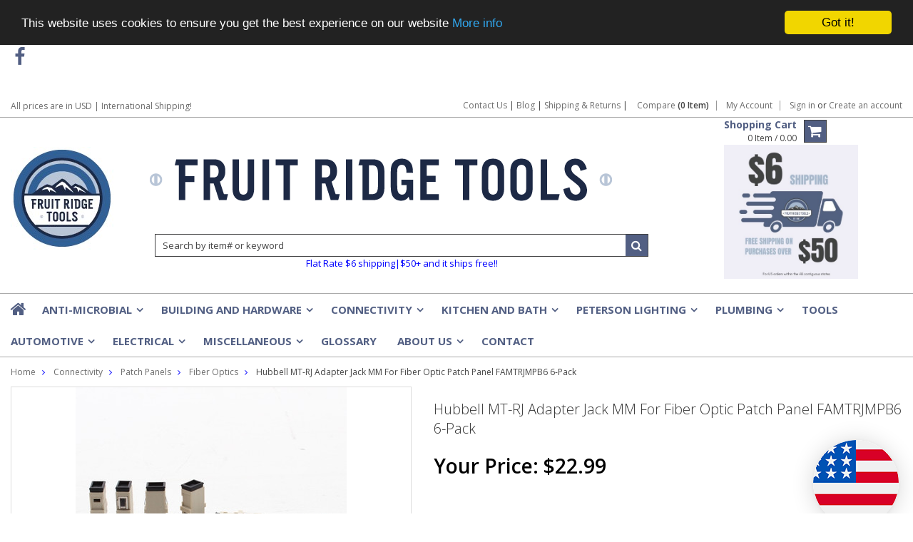

--- FILE ---
content_type: text/html; charset=UTF-8
request_url: https://www.fruitridgetools.com/networking-and-connectivity/fiber-optics/connectors/hubbell-mt-rj-adapter-jack-mm-for-fiber-optic-patch-panel-famtrjmpb6-6-pack/
body_size: 24756
content:
<!doctype html>
<!--[if lt IE 7]><html lang="en-US" class="no-js lt-ie9 lt-ie8 lt-ie7"> <![endif]-->
<!--[if (IE 7)&!(IEMobile)]><html lang="en-US" class="no-js lt-ie9 lt-ie8"><![endif]-->
<!--[if (IE 8)&!(IEMobile)]><html lang="en-US" class="no-js lt-ie9"><![endif]-->
<!--[if gt IE 8]><!--> <html lang="en-US" class="no-js"><!--<![endif]-->
<head>
    <!-- Howie added this 05-13-2025 so facebook could verify the website-->
    <meta name="facebook-domain-verification" content="1k1w0vy9n1dgron9w5b53e6kkjzgjf" /> 
                <!-- Google Tag Manager -->
<script>(function(w,d,s,l,i){w[l]=w[l]||[];w[l].push({'gtm.start':
new Date().getTime(),event:'gtm.js'});var f=d.getElementsByTagName(s)[0],
j=d.createElement(s),dl=l!='dataLayer'?'&l='+l:'';j.async=true;j.src=
'//www.googletagmanager.com/gtm.js?id='+i+dl;f.parentNode.insertBefore(j,f);
})(window,document,'script','dataLayer','GTM-WCWNPK');</script>
<!-- End Google Tag Manager -->
    <!-- Ahrefs Web Analytics added 9/10/2025 Howie -->
    <script src="https://analytics.ahrefs.com/analytics.js" data-key="vsXQ4o59fZ4m+uN5SmaNaA" async></script>
    <!-- end of Ahrefs Web Analytics -->
     <!-- Clarity tracking code for http://www.fruitridgetools.com/ -->
 <script>    (function(c,l,a,r,i,t,y){        c[a]=c[a]||function(){(c[a].q=c[a].q||[]).push(arguments)};        t=l.createElement(r);t.async=1;t.src="https://www.clarity.ms/tag/"+i;        y=l.getElementsByTagName(r)[0];y.parentNode.insertBefore(t,y);    })(window, document, "clarity", "script", "56bwy1l460");</script>
     <!-- Clarity tracking code for http://www.fruitridgetools.com/ -->    
<!-- Searchanise -->
<script src="//www.searchanise.com/widgets/bigcommerce/init.js?api_key=2u4F4j7r5X"></script>
<!-- Searchanise -->  

    
    
    <script id='merchantWidgetScript'
        src="https://www.gstatic.com/shopping/merchant/merchantwidget.js"
        defer>
</script>
<script type="text/javascript">
    merchantWidgetScript.addEventListener('load', function () {
    merchantwidget.start({
       position: 'LEFT_BOTTOM',
        mobileSideMargin: 11,
       mobileBottomMargin: 19
      });
      });
</script>


    
  
    
<!--IS+--
<script async src="//acp-magento.appspot.com/js/acp-magento.js?v=3&mode=bigcommerce&UUID=60c6a4a0-e041-4d4b-8524-cc132ae63c87&store=1"></script>
-->
<script id='pixel-script-poptin' src='https://cdn.popt.in/pixel.js?id=7d014e181eda5' async='true'></script>
    <title>🏠 &#x1F50C; Hubbell MT-RJ Adapter Jack MM For Fiber Optic Patch Panel FAMTRJMPB6 6-Pack - In Stock - Fruit Ridge Tools</title>
    
    <meta charset="UTF-8">
    <meta name="description" content="Hubbell MT-RJ Adapter Jack MM For Fiber Optic Patch Panel FAMTRJMPB6" />
    <meta name="keywords" content="HUBFAMTRJMPB6-6PK, FAMTRJMPB6, Hubbell, MT-RJ, Adapter, Jack, MM, For, Fiber, Optic, Patch, Panel, FAMTRJMPB6, 6-Pack, 662620828022, B001QA2F5G, B001QA2F5G, 662620828022" />
    <meta property="og:type" content="product" />
<meta property="og:title" content="Hubbell MT-RJ Adapter Jack MM For Fiber Optic Patch Panel FAMTRJMPB6 6-Pack" />
<meta property="og:description" content="Hubbell MT-RJ Adapter Jack MM For Fiber Optic Patch Panel FAMTRJMPB6" />
<meta property="og:image" content="https://cdn10.bigcommerce.com/s-9jbkt/products/102972/images/482479/HUBFAMTRJMPB6-EA-2__64182.1764631543.380.380.JPG?c=2" />
<meta property="og:site_name" content="Fruit Ridge Tools, LLC" />
<meta property="og:url" content="https://www.fruitridgetools.com/networking-and-connectivity/fiber-optics/connectors/hubbell-mt-rj-adapter-jack-mm-for-fiber-optic-patch-panel-famtrjmpb6-6-pack/" />
<meta property="product:price:amount" content="22.99" />
<meta property="product:price:currency" content="USD" />
<meta property="og:availability" content="instock" />
<meta property="pinterest:richpins" content="enabled" />
    <link rel='canonical' href='https://www.fruitridgetools.com/networking-and-connectivity/fiber-optics/connectors/hubbell-mt-rj-adapter-jack-mm-for-fiber-optic-patch-panel-famtrjmpb6-6-pack/' />
    
    <link href="//fonts.googleapis.com/css?family=Karla:400,400italic,700,700italic" rel="stylesheet" type="text/css">

    <link rel="shortcut icon" href="https://cdn10.bigcommerce.com/s-9jbkt/product_images/Untitled%20design%20%2813%29.png?t=1768493463" />
    <meta name="viewport" content="width=device-width, initial-scale=1, maximum-scale=1">
    <meta http-equiv="X-UA-Compatible" content="IE=edge,chrome=1">
    
    <script>
        //<![CDATA[
        (function(){
            // this happens before external dependencies (and dom ready) to reduce page flicker
            var node, i;
            for (i = window.document.childNodes.length; i--;) {
                node = window.document.childNodes[i];
                if (node.nodeName == 'HTML') {
                    node.className += ' javascript';
                }
            }
        })();
    //]]>
    </script>
     
  <script src="https://chimpstatic.com/mcjs-connected/js/users/b917d3cb7eb4425b58fef45b1/c92fb6b2f8c6d06ba72d9ddd9.js"></script>
  <!-- start of Mailchimp Style -->
    <link href="//cdn-images.mailchimp.com/embedcode/classic-10_7.css" rel="stylesheet" type="text/css">
<style type="text/css">
    #mc_embed_signup{background:#fff; clear:left; font:14px Helvetica,Arial,sans-serif; color: inherit;}
    /* Add your own MailChimp form style overrides in your site stylesheet or in this style block.
       We recommend moving this block and the preceding CSS link to the HEAD of your HTML file. */
</style>
   <!-- End of Mailchimp Style -->
    
       <!-- start google merchant website verification--> 
    <meta name="google-site-verification" content="245lSy4zsuEeW0xLBG3R3gQGapfjW-Y5rmRaRMi0skw" />
    <meta name="google-site-verification" content="sCvpmMDcx_q8igC1RccGqMcef1lhEzD-yZKtNHmviOo" /> 
        <!-- end google merchant website verification-->
    <!-- bing validation -->
    <meta name="msvalidate.01" content="573340E48A2882F952F603928C349290" />
    <!-- end bing validation -->
    <!-- CA pixel code -->
<script type="text/javascript">
    var _caq = _caq || [];
    (function () {
        var ca = document.createElement("script"); 
        ca.type = "text/javascript"; 
        ca.async = true;
        ca.id = "_casrc"; 
        ca.src = "//t.channeladvisor.com/v2/12017283.js";
        var ca_script = document.getElementsByTagName("script")[0]; 
        ca_script.parentNode.insertBefore(ca, ca_script);
    })();
</script>

<!-- end ca pixel code -->

    
    <!-- google site links search box https://developers.google.com/structured-data/slsb-overview -->
<script type="application/ld+json">
{
  "@context": "http://schema.org",
  "@type": "WebSite",
  "url": "https://www.fruitridgetools.com/",
  "potentialAction": {
    "@type": "SearchAction",
    "target": "https://www.fruitridgetools.com/search.php?search_query={search_term_string}",
    "query-input": "required name=search_term_string"

  }
}
</script>
    
<script type="application/ld+json">
{ "@context" : "http://schema.org",
  "@type" : "Organization",
  "name" : "Fruit Ridge Tools LLC",
  "telephone" : "716-203-1557",
  "url" : "https://www.fruitridgetools.com",
  "logo": "https://cdn6.bigcommerce.com/s-9jbkt/product_images/uploaded_images/new-logo.jpg", 
  "sameAs" : [ "http://www.facebook.com/FruitRidgeTools","https://www.instagram.com/fruit.ridge.tools" ] 
}
</script>
   
    <div itemscope itemtype="http://schema.org/PostalAddress">    
        
<meta itemprop="streetAddress" content="85 Jones & Gifford Ave Suite 450">
<meta itemprop="addressLocality" content="Jamestown">
<meta itemprop="addressRegion" content="NY">
<meta itemprop="postalCode" content="14701">          
</div>


<meta property="og:title" content="Fruit Ridge Tools LLC">
<meta property="og:site_name" content="Fruit Ridge Tools LLC">
<meta property="og:url" content="https://www.fruitridgetools.com">
<meta property="og:type" content="website">
<meta property="og:image" content="https://cdn6.bigcommerce.com/s-9jbkt/product_images/uploaded_images/frt-logo.png" alt="Fruit Ridge Tools Logo">






    <!-- end google site links search box -->
    
    
       
    <link rel="stylesheet" type="text/css" href="https://cdn10.bigcommerce.com/r-8774358ac847f5192bd3ddf9f49de865acb03d65/themes/Artify/Styles/font-awesome.css" />
    
    <link href="https://cdn9.bigcommerce.com/r-50b4fa8997ce43839fb9457331bc39687cd8345a/themes/__master/Styles/styles.css" type="text/css" rel="stylesheet" /><link href="https://cdn9.bigcommerce.com/r-8774358ac847f5192bd3ddf9f49de865acb03d65/themes/Artify/Styles/font-awesome.css" media="all" type="text/css" rel="stylesheet" />
<link href="https://cdn9.bigcommerce.com/r-8774358ac847f5192bd3ddf9f49de865acb03d65/themes/Artify/Styles/iselector.css" media="all" type="text/css" rel="stylesheet" />
<link href="https://cdn9.bigcommerce.com/r-8774358ac847f5192bd3ddf9f49de865acb03d65/themes/Artify/Styles/flexslider.css" media="all" type="text/css" rel="stylesheet" />
<link href="https://cdn9.bigcommerce.com/r-8774358ac847f5192bd3ddf9f49de865acb03d65/themes/Artify/Styles/slide-show.css" media="all" type="text/css" rel="stylesheet" />
<link href="https://cdn9.bigcommerce.com/r-8774358ac847f5192bd3ddf9f49de865acb03d65/themes/Artify/Styles/styles-slide-show.css" media="all" type="text/css" rel="stylesheet" />
<link href="https://cdn9.bigcommerce.com/r-8774358ac847f5192bd3ddf9f49de865acb03d65/themes/Artify/Styles/social.css" media="all" type="text/css" rel="stylesheet" />
<link href="https://cdn9.bigcommerce.com/s-9jbkt/templates/__custom/Styles/styles.css?t=1755196930" media="all" type="text/css" rel="stylesheet" />
<link href="https://cdn9.bigcommerce.com/s-9jbkt/templates/__custom/Styles/light.css?t=1755196930" media="all" type="text/css" rel="stylesheet" />
<link href="https://cdn9.bigcommerce.com/s-9jbkt/templates/__custom/Styles/theme.css?t=1755196930" media="all" type="text/css" rel="stylesheet" />
<link href="https://cdn9.bigcommerce.com/r-8774358ac847f5192bd3ddf9f49de865acb03d65/themes/Artify/Styles/grid.css" media="all" type="text/css" rel="stylesheet" />
<link href="https://cdn9.bigcommerce.com/s-9jbkt/templates/__custom/Styles/artify.css?t=1755196930" media="all" type="text/css" rel="stylesheet" />
<link href="https://cdn9.bigcommerce.com/r-8774358ac847f5192bd3ddf9f49de865acb03d65/themes/Artify/Styles/responsive.css" media="all" type="text/css" rel="stylesheet" />
<link href="https://cdn9.bigcommerce.com/s-9jbkt/templates/__custom/Styles/custom.css?t=1755196930" type="text/css" rel="stylesheet" /><link href="https://cdn9.bigcommerce.com/r-098fe5f4938830d40a5d5433badac2d4c1c010f5/javascript/jquery/plugins/imodal/imodal.css" type="text/css" rel="stylesheet" /><link href="https://cdn9.bigcommerce.com/r-098fe5f4938830d40a5d5433badac2d4c1c010f5/javascript/jquery/plugins/jqzoom/css/jquery.jqzoom.css" type="text/css" rel="stylesheet" /><link href="https://cdn9.bigcommerce.com/r-098fe5f4938830d40a5d5433badac2d4c1c010f5/javascript/superfish/css/store.css" type="text/css" rel="stylesheet" /><link type="text/css" rel="preload" as="style" href="https://cdn9.bigcommerce.com/r-50b4fa8997ce43839fb9457331bc39687cd8345a/themes/__master/Styles/braintree.css" onload="this.rel='stylesheet'" />
    
    <!-- Tell the browsers about our RSS feeds -->
    <link rel="alternate" type="application/rss+xml" title="Latest News (RSS 2.0)" href="https://www.fruitridgetools.com/rss.php?action=newblogs&amp;type=rss" />
<link rel="alternate" type="application/atom+xml" title="Latest News (Atom 0.3)" href="https://www.fruitridgetools.com/rss.php?action=newblogs&amp;type=atom" />
<link rel="alternate" type="application/rss+xml" title="New Products (RSS 2.0)" href="https://www.fruitridgetools.com/rss.php?type=rss" />
<link rel="alternate" type="application/atom+xml" title="New Products (Atom 0.3)" href="https://www.fruitridgetools.com/rss.php?type=atom" />
<link rel="alternate" type="application/rss+xml" title="Popular Products (RSS 2.0)" href="https://www.fruitridgetools.com/rss.php?action=popularproducts&amp;type=rss" />
<link rel="alternate" type="application/atom+xml" title="Popular Products (Atom 0.3)" href="https://www.fruitridgetools.com/rss.php?action=popularproducts&amp;type=atom" />

    
    <!-- Include visitor tracking code (if any) -->
    <!-- Start Tracking Code for analytics_facebook -->

<script>
!function(f,b,e,v,n,t,s){if(f.fbq)return;n=f.fbq=function(){n.callMethod?n.callMethod.apply(n,arguments):n.queue.push(arguments)};if(!f._fbq)f._fbq=n;n.push=n;n.loaded=!0;n.version='2.0';n.queue=[];t=b.createElement(e);t.async=!0;t.src=v;s=b.getElementsByTagName(e)[0];s.parentNode.insertBefore(t,s)}(window,document,'script','https://connect.facebook.net/en_US/fbevents.js');

fbq('set', 'autoConfig', 'false', '1605326776849272');
fbq('dataProcessingOptions', ['LDU'], 0, 0);
fbq('init', '1605326776849272', {"external_id":"fdefc4c3-bcb8-4a77-878b-744bebd4b9d0"});
fbq('set', 'agent', 'bigcommerce', '1605326776849272');

function trackEvents() {
    var pathName = window.location.pathname;

    fbq('track', 'PageView', {}, {"eventID":"store-2-prd-us-central1-197378885455"});

    // Search events start -- only fire if the shopper lands on the /search.php page
    if (pathName.indexOf('/search.php') === 0 && getUrlParameter('search_query')) {
        fbq('track', 'Search', {
            content_type: 'product_group',
            content_ids: [],
            search_string: getUrlParameter('search_query')
        });
    }
    // Search events end

    // Wishlist events start -- only fire if the shopper attempts to add an item to their wishlist
    if (pathName.indexOf('/wishlist.php') === 0 && getUrlParameter('added_product_id')) {
        fbq('track', 'AddToWishlist', {
            content_type: 'product_group',
            content_ids: []
        });
    }
    // Wishlist events end

    // Lead events start -- only fire if the shopper subscribes to newsletter
    if (pathName.indexOf('/subscribe.php') === 0 && getUrlParameter('result') === 'success') {
        fbq('track', 'Lead', {});
    }
    // Lead events end

    // Registration events start -- only fire if the shopper registers an account
    if (pathName.indexOf('/login.php') === 0 && getUrlParameter('action') === 'account_created') {
        fbq('track', 'CompleteRegistration', {}, "");
    }
    // Registration events end

    

    function getUrlParameter(name) {
        var cleanName = name.replace(/[\[]/, '\[').replace(/[\]]/, '\]');
        var regex = new RegExp('[\?&]' + cleanName + '=([^&#]*)');
        var results = regex.exec(window.location.search);
        return results === null ? '' : decodeURIComponent(results[1].replace(/\+/g, ' '));
    }
}

if (window.addEventListener) {
    window.addEventListener("load", trackEvents, false)
}
</script>
<noscript><img height="1" width="1" style="display:none" alt="null" src="https://www.facebook.com/tr?id=1605326776849272&ev=PageView&noscript=1&a=plbigcommerce1.2&eid=store-2-prd-us-central1-197378885455"/></noscript>

<!-- End Tracking Code for analytics_facebook -->

<!-- Start Tracking Code for analytics_googleanalytics -->

<!-- bing -->
<script>(function(w,d,t,r,u){var f,n,i;w[u]=w[u]||[],f=function(){var o={ti:"4063933"};o.q=w[u],w[u]=new UET(o),w[u].push("pageLoad")},n=d.createElement(t),n.src=r,n.async=1,n.onload=n.onreadystatechange=function(){var s=this.readyState;s&&s!=="loaded"&&s!=="complete"||(f(),n.onload=n.onreadystatechange=null)},i=d.getElementsByTagName(t)[0],i.parentNode.insertBefore(n,i)})(window,document,"script","//bat.bing.com/bat.js","uetq");</script><noscript><img src="//bat.bing.com/action/0?ti=4063933&Ver=2" height="0" width="0" style="display:none; visibility: hidden;" /></noscript>
<!-- bing -->
<!-- Hotjar Tracking Code for www.fruitridgetools.com -->
<script>
    (function(h,o,t,j,a,r){
        h.hj=h.hj||function(){(h.hj.q=h.hj.q||[]).push(arguments)};
        h._hjSettings={hjid:100787,hjsv:6};
        a=o.getElementsByTagName('head')[0];
        r=o.createElement('script');r.async=1;
        r.src=t+h._hjSettings.hjid+j+h._hjSettings.hjsv;
        a.appendChild(r);
    })(window,document,'https://static.hotjar.com/c/hotjar-','.js?sv=');
</script>


<!-- lucky orange code -->
<script type='text/javascript'>
window.__lo_site_id = 55841;

	(function() {
		var wa = document.createElement('script'); wa.type = 'text/javascript'; wa.async = true;
		wa.src = 'https://d10lpsik1i8c69.cloudfront.net/w.js';
		var s = document.getElementsByTagName('script')[0]; s.parentNode.insertBefore(wa, s);
	  })();
	</script>
<!-- end lucky orange code -->


    <!-- Facebook Pixel Code -->
<script>
!function(f,b,e,v,n,t,s){if(f.fbq)return;n=f.fbq=function(){n.callMethod?
n.callMethod.apply(n,arguments):n.queue.push(arguments)};if(!f._fbq)f._fbq=n;
n.push=n;n.loaded=!0;n.version='2.0';n.queue=[];t=b.createElement(e);t.async=!0;
t.src=v;s=b.getElementsByTagName(e)[0];s.parentNode.insertBefore(t,s)}(window,
document,'script','//connect.facebook.net/en_US/fbevents.js');

fbq('init', '1125053467539827');
fbq('track', "PageView");
</script>
<noscript><img height="1" width="1" style="display:none"
src="https://www.facebook.com/tr?id=1125053467539827&ev=PageView&noscript=1"
/></noscript>
<!-- End Facebook Pixel Code -->

<script>
    (function(i,s,o,g,r,a,m){i['GoogleAnalyticsObject']=r;i[r]=i[r]||function(){
    (i[r].q=i[r].q||[]).push(arguments)},i[r].l=1*new Date();a=s.createElement(o),
    m=s.getElementsByTagName(o)[0];a.async=1;a.src=g;m.parentNode.insertBefore(a,m)
    })(window,document,'script','//www.google-analytics.com/analytics.js','ga');

    ga('create', 'UA-734740-1', 'auto');
    ga('send', 'pageview');
    ga('require', 'ecommerce', 'ecommerce.js');

    function trackEcommerce() {
    this._addTrans = addTrans;
    this._addItem = addItems;
    this._trackTrans = trackTrans;
    }
    function addTrans(orderID,store,total,tax,shipping,city,state,country) {
    ga('ecommerce:addTransaction', {
        'id': orderID,
        'affiliation': store,
        'revenue': total,
        'tax': tax,
        'shipping': shipping,
        'city': city,
        'state': state,
        'country': country
    });
    }
    function addItems(orderID,sku,product,variation,price,qty) {
    ga('ecommerce:addItem', {
        'id': orderID,
        'sku': sku,
        'name': product,
        'category': variation,
        'price': price,
        'quantity': qty
    });
    }
    function trackTrans() {
        ga('ecommerce:send');
    }
    var pageTracker = new trackEcommerce();
</script>

<!-- Global site tag (gtag.js) - Google Ads: 1065222717 -->
<script async src="https://www.googletagmanager.com/gtag/js?id=AW-1065222717"></script>
<script>
  window.dataLayer = window.dataLayer || [];
  function gtag(){dataLayer.push(arguments);}
  gtag('js', new Date());

 gtag('config', 'AW-1065222717');
</script>




<script>
  var google_tag_params = {};
  window.addEventListener('load', function(){
    if(window.location.pathname == "/"){
      google_tag_params = {
        ecomm_pagetype: 'home'
      };
    }
    else if(document.querySelector('.facetedCategoryPage')){
      google_tag_params = {
        ecomm_pagetype: 'category'
      };
    }
    else if(document.querySelector('.VariationProductSKU')){
      google_tag_params = {
        ecomm_prodid: document.querySelector('.VariationProductSKU').innerText,
        ecomm_pagetype: 'product',
        ecomm_totalvalue: parseFloat(document.querySelector('.Value .ProductPrice.VariationProductPrice').innerText.replace(/[^0-9.]/g,''))
      };
    }
    else if(window.location.pathname == "/cart.php"){
      var cartItems = [];
      document.querySelectorAll('.bk-cart-item').forEach(function(item){
        cartItems.push(item.getAttribute('data-product-sku'));
      });
      google_tag_params = {
        ecomm_prodid: cartItems,
        ecomm_pagetype: 'cart',
        ecomm_totalvalue: parseFloat(document.querySelector('.SubTotal.gtotal').innerText.replace(/[^0-9.]/g,''))
      };
    }
    else {
      google_tag_params = {
        ecomm_pagetype: 'other'
      };
    }
    gtag('event', 'page_view', {'send_to': 'AW-1065222717','ecomm_pagetype': google_tag_params.ecomm_pagetype,'ecomm_prodid': google_tag_params.ecomm_prodid,'ecomm_totalvalue': google_tag_params.ecomm_totalvalue});  
  });
</script>

<!-- Zonos Scripts -->
<script src="https://hello.zonos.com/hello.js?siteKey=C2E1RKX3I8"></script>
<script>
var cssSelectors = "undefined";
</script>
<script src="https://cdn.iglobalstores.com/js/bigcommerce/currency_v3.js"></script>
<!-- End Zonos Scripts -->

<!-- End Tracking Code for analytics_googleanalytics -->


    
    
    
    
    
    <script src="https://ajax.googleapis.com/ajax/libs/jquery/1.7.2/jquery.min.js"></script>
    <script src="https://cdn10.bigcommerce.com/r-098fe5f4938830d40a5d5433badac2d4c1c010f5/javascript/menudrop.js?"></script>
    <script src="https://cdn10.bigcommerce.com/r-098fe5f4938830d40a5d5433badac2d4c1c010f5/javascript/iselector.js?"></script>
    
    <link href='//fonts.googleapis.com/css?family=Indie+Flower' rel='stylesheet' type='text/css'>
    <link href='//fonts.googleapis.com/css?family=Open+Sans:400,300,600,700,800' rel='stylesheet' type='text/css'>
    
    <!-- Theme bespoke js -->
    <script src="https://cdn10.bigcommerce.com/r-8774358ac847f5192bd3ddf9f49de865acb03d65/themes/Artify/js/matchMedia.js"></script>
    <script src="https://cdn10.bigcommerce.com/r-8774358ac847f5192bd3ddf9f49de865acb03d65/themes/Artify/js/common.js"></script>
    <script src="https://cdn10.bigcommerce.com/r-8774358ac847f5192bd3ddf9f49de865acb03d65/themes/Artify/js/imagesLoaded.js"></script>
    <script src="https://cdn10.bigcommerce.com/r-8774358ac847f5192bd3ddf9f49de865acb03d65/themes/Artify/js/jquery.autobox.js"></script>
    <script src="https://cdn10.bigcommerce.com/r-8774358ac847f5192bd3ddf9f49de865acb03d65/themes/Artify/js/init.js"></script>
    <script src="https://cdn10.bigcommerce.com/r-8774358ac847f5192bd3ddf9f49de865acb03d65/themes/Artify/js/jquery.uniform.min.js"></script>
    <script src="https://cdn10.bigcommerce.com/r-8774358ac847f5192bd3ddf9f49de865acb03d65/themes/Artify/js/quicksearch.js"></script>
    
    <script src="https://cdn10.bigcommerce.com/r-8774358ac847f5192bd3ddf9f49de865acb03d65/themes/Artify/js/jquery.cycle2.min.js"></script>
    <script src="https://cdn10.bigcommerce.com/r-8774358ac847f5192bd3ddf9f49de865acb03d65/themes/Artify/js/main.js"></script>
    
    <link rel="stylesheet" type="text/css" media="all" href="https://cdn10.bigcommerce.com/r-8774358ac847f5192bd3ddf9f49de865acb03d65/themes/Artify/Styles/faceted-search.css">
    <link rel="stylesheet" type="text/css" media="all" href="https://cdn10.bigcommerce.com/r-8774358ac847f5192bd3ddf9f49de865acb03d65/themes/Artify/Styles/responsive-partner.css">
    <!-- <link rel="stylesheet" type="text/css" href="https://cdn10.bigcommerce.com/r-8774358ac847f5192bd3ddf9f49de865acb03d65/themes/Artify/Styles/font-awesome.css" /> -->
    
    
    <!--[if IE 7]>
    <link rel="stylesheet" href="https://cdn10.bigcommerce.com/r-8774358ac847f5192bd3ddf9f49de865acb03d65/themes/Artify/Styles/font-awesome-ie7.min.css">
    <![endif]-->
    
    
    <script>
        //<![CDATA[
    config.ShopPath = 'https://www.fruitridgetools.com';
    config.AppPath = '';
    config.FastCart = 0;
    var ThumbImageWidth = 200;
    var ThumbImageHeight = 200;
    //]]>
    </script>
    
<script type="text/javascript">
fbq('track', 'ViewContent', {"content_ids":["102972"],"content_type":"product_group","value":22.99,"currency":"USD"}, {"eventID":"store-2-prd-us-central1-197378885455"});
</script>
<script type="text/javascript" src="https://cdn9.bigcommerce.com/r-098fe5f4938830d40a5d5433badac2d4c1c010f5/javascript/jquery/plugins/imodal/imodal.js"></script><script type="text/javascript">
(function () {
    var xmlHttp = new XMLHttpRequest();

    xmlHttp.open('POST', 'https://bes.gcp.data.bigcommerce.com/nobot');
    xmlHttp.setRequestHeader('Content-Type', 'application/json');
    xmlHttp.send('{"store_id":"820318","timezone_offset":"-4","timestamp":"2026-01-18T10:06:11.13806100Z","visit_id":"725041b6-f513-414d-93fe-3047ee14cc42","channel_id":1}');
})();
</script>
<script src="https://www.google.com/recaptcha/api.js" async defer></script>
<script type="text/javascript" src="https://checkout-sdk.bigcommerce.com/v1/loader.js" defer></script>
<script type="text/javascript">
var BCData = {};
</script>

    
    
    <script>
        $( document ).ajaxComplete(function() {
        jQuery( ".icon-Out" ).html("out of stock");
        });
        jQuery(document).ready(function(){   jQuery( ".icon-Out" ).html("out of stock"); });
    </script>
    
    <!--[if lt IE 9]>
    <script src="https://cdn10.bigcommerce.com/r-8774358ac847f5192bd3ddf9f49de865acb03d65/themes/Artify/js/html5shiv.js"></script>
    <![endif]-->
    
<!-- start yotpo code -->
  <script type="text/javascript">
(function e(){var e=document.createElement("script");e.type="text/javascript",e.async=true,e.src="//staticw2.yotpo.com/u103fUfnhiIAbPXVf1aBo3Xs2Vgz7z221f0Mcn1w/widget.js";var t=document.getElementsByTagName("script")[0];t.parentNode.insertBefore(e,t)})();
</script>  
<!-- end yotpo code -->
    <!-- Begin Cookie Consent plugin by Silktide - http://silktide.com/cookieconsent -->
<script type="text/javascript">
    window.cookieconsent_options = {"message":"This website uses cookies to ensure you get the best experience on our website","dismiss":"Got it!","learnMore":"More info","link":"https://www.fruitridgetools.com/cookie-policy/","theme":"dark-top"};
</script>

<script type="text/javascript" src="//cdnjs.cloudflare.com/ajax/libs/cookieconsent2/1.0.10/cookieconsent.min.js"></script>
<!-- End Cookie Consent plugin -->
            
    
</head>



<body class="productPage">
    <noscript><iframe src="//www.googletagmanager.com/ns.html?id=GTM-WCWNPK"
height="0" width="0" style="display:none;visibility:hidden"></iframe></noscript>
                
    <script type="text/javascript" src="https://cdn10.bigcommerce.com/r-098fe5f4938830d40a5d5433badac2d4c1c010f5/javascript/jquery/plugins/validate/jquery.validate.js?"></script>
    <script type="text/javascript" src="https://cdn10.bigcommerce.com/r-098fe5f4938830d40a5d5433badac2d4c1c010f5/javascript/product.functions.js?"></script>
    <script type="text/javascript" src="https://cdn10.bigcommerce.com/r-098fe5f4938830d40a5d5433badac2d4c1c010f5/javascript/product.js?"></script>
    <div class="page">
        
<div class="header">
    <div class="inner">
        <div id="AjaxLoading"><img src="https://cdn10.bigcommerce.com/r-8774358ac847f5192bd3ddf9f49de865acb03d65/themes/Artify/images/loader.png" alt="" />&nbsp;Loading... Please wait...</div>
        
           <div id="socnet" class="Block SocialConnect Moveable Panel">
    <h4>Connect with us</h4>
    <ul>
        <!-- <li> -->
    <a href="https://www.facebook.com/FruitRidgeTools" class="icon-social icon-social-theme icon-facebook" title="Facebook"><!--Facebook !--></a>
<!-- </li> -->

    </ul>
</div>
<script>
    jQuery('#socnet ul li').each(function(){
        jQuery(this).find('a').attr('target','_blank');
    });
</script>
 
<div class="TopMenu">
    <div class="inner"> 
        <div class="currency-converter FloatLeft">
            <a href="javascript:void(0);" title="All prices are in <span title='US Dollars'>USD</span>" class="headercurrency">All prices are in <span title='US Dollars'>USD</span> | International Shipping! </a>
        </div>
         
        <div class="FloatLeft cartontop">
       
            <i class="icon icon-shopping-cart" title="View Cart">&nbsp;</i><a href="https://www.fruitridgetools.com/cart.php" title="View Cart">Shopping Cart<span></span></a>
        </div>  
        <a href="javascript:void(0);" class="mobileView topMenuIcon FloatRight">Menu</a>
        <div class="FloatRight menucover"> 
            <ul style="display:"><a href="https://www.fruitridgetools.com/contact/">Contact Us</a> <!-- <a href="mailto:sales@fruitridgetools.com?subject=FruitRidgeTools.com Website Contact">Contact Us </a> --> | <a href="http://www.fruitridgetools.com/blog/">Blog</a> |  <a href="http://www.fruitridgetools.com/shipping-returns/">Shipping & Returns </a> |
                <li style="display:" class="CompareItem">
                    <a onclick="compareNow()" href="javascript:void(0)">Compare <span>(0 Item)</span></a>
                </li>
                <li style="display:" class="First">
                    <a href="https://www.fruitridgetools.com/account.php">My Account</a>
                </li>
                
                <li class="last" style="display:">
                    <div><a href='https://www.fruitridgetools.com/login.php' onclick=''>Sign in</a> or <a href='https://www.fruitridgetools.com/login.php?action=create_account' onclick=''>Create an account</a></div>
                </li>
                <li class="last CartLink" style="display:none;">
                    <i class="icon" title="View Cart">&nbsp;</i><a href="https://www.fruitridgetools.com/cart.php" title="View Cart"><span></span></a>
                </li>
            </ul>
        </div>
    </div>
</div>
<script>
    jQuery(".topMenuIcon").click(function(){
    jQuery(".TopMenu .menucover").slideToggle("fast");
    });
    jQuery(document).ready(function(){
    //var currency = jQuery(".footercurrency").detach();
    //jQuery(".headercurrency").append(currency);
    
    });
    
    
</script>
                


            
                <script type="text/javascript">
                window._zrl  =  window._zrl || [];
                var init_data =
                {
                'partner_id' : 'BGotm1ntk3',
                'email' : '',
                'name' : 'Guest ',
                'user_id': '',
                'access_token': JSON.stringify('')
                }
                _zrl.push( [ 'init' , init_data ] );
                </script>
                <script src="//cdn.zinrelo.com/js/all.js" type="text/javascript"></script>
            
      


  
             <div id="Header">
            <div class="inner clearfix">                        
                <a href="https://www.fruitridgetools.com"><img src="https://cdn6.bigcommerce.com/s-9jbkt/product_images/uploaded_images/new-logo.jpg" height="144px" width="144px" align="left" title="Click Here Fruit Ridge Tools Homepage" id="roundlogo"></a>    
                <div id="Logo">              
                   <!-- <a href="https://www.fruitridgetools.com/"><img src="/product_images/fruit_ridge_tools_llc_5_1758224826__92010.original.png" border="0" id="LogoImage" alt="Fruit Ridge Tools, LLC" /></a>
 --> <a href="https://www.fruitridgetools.com">                  
                    <img src="https://cdn6.bigcommerce.com/s-9jbkt/product_images/uploaded_images/frt-logo-2018-web-logotype1-color.png" title="Click Here Fruit Ridge Tools Homepage" id="TextLogo"></a> <div id="SearchForm" class="clearfix">
    <form action="https://www.fruitridgetools.com/search.php" method="get" onsubmit="return check_small_search_form()">
        <label for="search_query">Search</label>
        <input type="text" name="search_query" id="search_query" class="Textbox autobox" value="Search by item# or keyword"/>
        <button type="submit" class="Button icon-search" value="" name="Search" title="Search"></button>
    </form>
<font color="blue">Flat Rate $6 shipping|$50+ and it ships free!!</font><br><br>
    
</div>

<script type="text/javascript">
    var QuickSearchAlignment = 'right';
    var QuickSearchWidth = '500px';
    lang.EmptySmallSearch = "You forgot to enter some search keywords.";
</script>


                </div>
 
                <div class="header-right">
                    <div class="headright-midd">
                        <div class="FloatRight desktopView shoppingCartLink">
                            <ul style="display:">
                                <li class="last CartLink" style="display:">
                                    <a href="https://www.fruitridgetools.com/cart.php" title="View Cart" class="CartLink">
                                        <div class="FloatLeft mr10 carttext">
                                            <b>Shopping Cart</b><br/>
                                            <span class="item"></span>
                                        </div>
                                        <i class="icon icon-shopping-cart" title="View Cart">&nbsp;</i>
                                    </a>
                                </li>
                            </ul><!-- <br><br><br><br>$6 Flat rate shipping on all orders to the 48 contiguous United States. Order more than $50 and it ships free !! --> <img src="https://cdn6.bigcommerce.com/s-9jbkt/product_images/uploaded_images/frt-shipping-6-2.jpg" alt="$6 Flat Rate Shipping to the 48 contiguous states" id="topship"> 
                        </div>
                                            <!-- <div id="SearchForm" class="clearfix">
    <form action="https://www.fruitridgetools.com/search.php" method="get" onsubmit="return check_small_search_form()">
        <label for="search_query">Search</label>
        <input type="text" name="search_query" id="search_query" class="Textbox autobox" value="Search by item# or keyword"/>
        <button type="submit" class="Button icon-search" value="" name="Search" title="Search"></button>
    </form>
<font color="blue">Flat Rate $6 shipping|$50+ and it ships free!!</font><br><br>
    
</div>

<script type="text/javascript">
    var QuickSearchAlignment = 'right';
    var QuickSearchWidth = '500px';
    lang.EmptySmallSearch = "You forgot to enter some search keywords.";
</script>

 -->
                        
                    </div>                 
                </div>
                <a href="javascript:void(0);" class="mobileMenuIcon mobile icon-reorder FloatLeft" style="display:none;"></a>          
            </div>
        </div>
        <div class="PageMenu clearfix">
            <div class="inner">
                <div class="desktopView mobileSideMenu">
                    <span class="homeicon First ">
                        <a href="https://www.fruitridgetools.com/" title="Home" class="icon-home">&nbsp;</a>
                    </span>
                    <a href="javascript:void(0);" class="closeSidrBtn icon-angle-left" onClick="jQuery('.mobileMenuIcon').click();" style="display:none;" title="Close Panel"></a>
                    
                    <div class="CategoryList" id="SideCategoryList" >
    <h3>Categories</h3>
    <div class="BlockContent">
        <div class="SideCategoryListFlyout">
            <ul class="sf-menu sf-vertical">
<li><a href="https://www.fruitridgetools.com/anti-microbial/">Anti-Microbial</a><ul>
<li><a href="https://www.fruitridgetools.com/anti-microbial/switches/">Switches</a><ul>
<li><a href="https://www.fruitridgetools.com/anti-microbial/switches/rocker/">Rocker</a></li>
<li><a href="https://www.fruitridgetools.com/anti-microbial/switches/toggle/">Toggle</a></li>

</ul>
</li>
<li><a href="https://www.fruitridgetools.com/anti-microbial/wallplates/">Wallplates</a><ul>
<li><a href="https://www.fruitridgetools.com/anti-microbial/wallplates/blank/">Blank</a></li>
<li><a href="https://www.fruitridgetools.com/anti-microbial/wallplates/decorator-style/">Decorator Style</a></li>
<li><a href="https://www.fruitridgetools.com/anti-microbial/wallplates/duplex-receptacle/">Duplex Receptacle</a></li>
<li><a href="https://www.fruitridgetools.com/anti-microbial/wallplates/single-receptacle/">Single Receptacle</a></li>
<li><a href="https://www.fruitridgetools.com/anti-microbial/wallplates/toggle/">Toggle</a></li>

</ul>
</li>

</ul>
</li>
<li><a href="https://www.fruitridgetools.com/building-and-hardware/">Building and Hardware</a><ul>
<li><a href="https://www.fruitridgetools.com/building-and-hardware/accessories/">Accessories</a></li>
<li><a href="https://www.fruitridgetools.com/building-and-hardware/casters/">Casters</a></li>
<li><a href="https://www.fruitridgetools.com/building-and-hardware/connector-clamp/-1/">Connector Clamp</a></li>
<li><a href="https://www.fruitridgetools.com/building-and-hardware/door-handles-and-stops/">Door Handles and Stops</a></li>
<li><a href="https://www.fruitridgetools.com/building-and-hardware/drawer-knobs-and-handles/">Drawer Knobs and Handles</a></li>
<li><a href="https://www.fruitridgetools.com/building-and-hardware/drill-bits/">Drill Bits</a></li>
<li><a href="https://www.fruitridgetools.com/building-and-hardware/hole-saws/">Hole Saws</a></li>
<li><a href="https://www.fruitridgetools.com/building-and-hardware/links/">Links</a></li>
<li><a href="https://www.fruitridgetools.com/building-and-hardware/shelving/-1/">Shelving</a></li>
<li><a href="https://www.fruitridgetools.com/building-and-hardware/staples/">Staples</a></li>
<li><a href="https://www.fruitridgetools.com/building-and-hardware/wire-cable/-1/">Wire Cable</a></li>
<li><a href="https://www.fruitridgetools.com/building-and-hardware/bathroom-sinks-and-vanities/">Bathroom Sinks and Vanities</a></li>
<li><a href="https://www.fruitridgetools.com/building-and-hardware/braces/">Braces</a></li>
<li><a href="https://www.fruitridgetools.com/building-and-hardware/ceiling-fans/">Ceiling Fans</a></li>
<li><a href="https://www.fruitridgetools.com/building-and-hardware/conduit/">Conduit</a></li>
<li><a href="https://www.fruitridgetools.com/building-and-hardware/drawer-slides/">Drawer Slides</a></li>
<li><a href="https://www.fruitridgetools.com/building-and-hardware/fasteners-and-hardware/">Fasteners and Hardware</a></li>
<li><a href="https://www.fruitridgetools.com/building-and-hardware/hinges/">Hinges</a></li>
<li><a href="https://www.fruitridgetools.com/building-and-hardware/lighting/">Lighting</a><ul>
<li><a href="https://www.fruitridgetools.com/building-and-hardware/lighting/accessories/">Accessories</a></li>
<li><a href="https://www.fruitridgetools.com/building-and-hardware/lighting/exterior-lights/">Exterior Lights</a></li>
<li><a href="https://www.fruitridgetools.com/building-and-hardware/lighting/interior-lights/">Interior Lights</a></li>
<li><a href="https://www.fruitridgetools.com/building-and-hardware/lighting/night-lights/-1/">Night Lights</a></li>

</ul>
</li>
<li><a href="https://www.fruitridgetools.com/building-and-hardware/locks/">Locks</a></li>
<li><a href="https://www.fruitridgetools.com/building-and-hardware/magnets/">Magnets</a></li>
<li><a href="https://www.fruitridgetools.com/building-and-hardware/saw-blades/">Saw Blades</a></li>
<li><a href="https://www.fruitridgetools.com/building-and-hardware/signs-labels/">Signs Labels</a></li>
<li><a href="https://www.fruitridgetools.com/building-and-hardware/tools/">Tools</a></li>
<li><a href="https://www.fruitridgetools.com/building-and-hardware/hooks/">Hooks and Latches</a></li>

</ul>
</li>
<li><a href="https://www.fruitridgetools.com/connectivity/">Connectivity</a><ul>
<li><a href="https://www.fruitridgetools.com/connectivity/brackets/">Brackets</a><ul>
<li><a href="https://www.fruitridgetools.com/connectivity/brackets/audio-video/">Audio-Video</a></li>
<li><a href="https://www.fruitridgetools.com/connectivity/brackets/fiber-optics/">Fiber Optics</a></li>
<li><a href="https://www.fruitridgetools.com/connectivity/brackets/fiber-optics/-1/">fiber-optics</a></li>
<li><a href="https://www.fruitridgetools.com/connectivity/brackets/telephone/">telephone</a></li>
<li><a href="https://www.fruitridgetools.com/connectivity/brackets/universal/">universal</a></li>

</ul>
</li>
<li><a href="https://www.fruitridgetools.com/connectivity/cables/">Cables</a><ul>
<li><a href="https://www.fruitridgetools.com/connectivity/cables/audio-video/">Audio Video</a></li>
<li><a href="https://www.fruitridgetools.com/connectivity/cables/audio-video/-1/">audio-video</a></li>
<li><a href="https://www.fruitridgetools.com/connectivity/cables/copper/">Copper</a></li>
<li><a href="https://www.fruitridgetools.com/connectivity/cables/fiber-optics/-1/">Fiber Optics</a></li>
<li><a href="https://www.fruitridgetools.com/connectivity/cables/fiber-optics/">fiber-optics</a></li>
<li><a href="https://www.fruitridgetools.com/connectivity/cables/organizers/">Organizers</a></li>
<li><a href="https://www.fruitridgetools.com/connectivity/cables/telephone/">telephone</a></li>
<li><a href="https://www.fruitridgetools.com/connectivity/cables/universal/">universal</a></li>

</ul>
</li>
<li><a href="https://www.fruitridgetools.com/connectivity/connectors/">Connectors</a><ul>
<li><a href="https://www.fruitridgetools.com/connectivity/connectors/audio-video/">Audio-Video</a></li>
<li><a href="https://www.fruitridgetools.com/connectivity/connectors/fiber-optics/">Fiber Optics</a></li>
<li><a href="https://www.fruitridgetools.com/connectivity/connectors/telephone/">Telephone</a></li>

</ul>
</li>
<li><a href="https://www.fruitridgetools.com/connectivity/couplings/">Couplings</a><ul>
<li><a href="https://www.fruitridgetools.com/connectivity/couplings/fiber-optics/">Fiber-Optics</a></li>
<li><a href="https://www.fruitridgetools.com/connectivity/couplings/telephone/">Telephone</a></li>

</ul>
</li>
<li><a href="https://www.fruitridgetools.com/connectivity/jacks/">Jacks</a><ul>
<li><a href="https://www.fruitridgetools.com/connectivity/jacks/audio-video/">audio-video</a></li>
<li><a href="https://www.fruitridgetools.com/connectivity/jacks/copper/">copper</a></li>
<li><a href="https://www.fruitridgetools.com/connectivity/jacks/fiber-optics/">fiber-optics</a></li>
<li><a href="https://www.fruitridgetools.com/connectivity/jacks/telephone/">telephone</a></li>
<li><a href="https://www.fruitridgetools.com/connectivity/jacks/universal/">universal</a></li>

</ul>
</li>
<li><a href="https://www.fruitridgetools.com/connectivity/modular-jacks/">Modular Jacks</a></li>
<li><a href="https://www.fruitridgetools.com/connectivity/networking/">Networking</a><ul>
<li><a href="https://www.fruitridgetools.com/connectivity/networking/copper/">Copper</a></li>
<li><a href="https://www.fruitridgetools.com/connectivity/networking/modular-wallplate-inserts/">Modular Wallplate Inserts</a></li>

</ul>
</li>
<li><a href="https://www.fruitridgetools.com/connectivity/other/">Other</a><ul>
<li><a href="https://www.fruitridgetools.com/connectivity/other/audio-video/">Audio-Video</a></li>
<li><a href="https://www.fruitridgetools.com/connectivity/other/fiber-optics/">Fiber-Optics</a></li>
<li><a href="https://www.fruitridgetools.com/connectivity/other/telephone/">Telephone</a></li>
<li><a href="https://www.fruitridgetools.com/connectivity/other/universal/">universal</a></li>

</ul>
</li>
<li><a href="https://www.fruitridgetools.com/connectivity/panels-enclosures/-1/">Panels Enclosures</a><ul>
<li><a href="https://www.fruitridgetools.com/connectivity/panels-enclosures/fiber-optics/-1/">Fiber Optics</a></li>
<li><a href="https://www.fruitridgetools.com/connectivity/panels-enclosures/universal/-1/">Universal</a></li>

</ul>
</li>
<li><a href="https://www.fruitridgetools.com/connectivity/patch-panels/-1/">Patch Panels</a><ul>
<li><a href="https://www.fruitridgetools.com/connectivity/patch-panels/audio-video/">Audio Video</a></li>
<li><a href="https://www.fruitridgetools.com/connectivity/patch-panels/fiber-optics/-1/">Fiber Optics</a></li>
<li><a href="https://www.fruitridgetools.com/connectivity/patch-panels/telephone/-1/">Telephone</a></li>
<li><a href="https://www.fruitridgetools.com/connectivity/patch-panels/universal/-1/">Universal</a></li>

</ul>
</li>
<li><a href="https://www.fruitridgetools.com/connectivity/patch-panels/">patch-panels</a><ul>
<li><a href="https://www.fruitridgetools.com/connectivity/patch-panels/fiber-optics/">fiber-optics</a></li>

</ul>
</li>
<li><a href="https://www.fruitridgetools.com/connectivity/security/">Security</a><ul>
<li><a href="https://www.fruitridgetools.com/connectivity/security/audio-video/">Audio-Video</a></li>
<li><a href="https://www.fruitridgetools.com/connectivity/security/telephone/">Telephone</a></li>

</ul>
</li>
<li><a href="https://www.fruitridgetools.com/connectivity/telephone/">Telephone</a></li>
<li><a href="https://www.fruitridgetools.com/connectivity/tools/">Tools</a><ul>
<li><a href="https://www.fruitridgetools.com/connectivity/tools/audio-video/">audio-video</a></li>
<li><a href="https://www.fruitridgetools.com/connectivity/tools/fiber-optics-1/">Fiber Optics</a></li>

</ul>
</li>
<li><a href="https://www.fruitridgetools.com/connectivity/wallplates/">Wallplates</a><ul>
<li><a href="https://www.fruitridgetools.com/connectivity/wallplates/audio-video/-1/">Audio Video</a></li>
<li><a href="https://www.fruitridgetools.com/connectivity/wallplates/audio-video/">audio-video</a></li>
<li><a href="https://www.fruitridgetools.com/connectivity/wallplates/copper/">Copper</a></li>
<li><a href="https://www.fruitridgetools.com/connectivity/wallplates/telephone/">Telephone</a></li>
<li><a href="https://www.fruitridgetools.com/connectivity/wallplates/universal/">Universal</a></li>

</ul>
</li>

</ul>
</li>
<li><a href="https://www.fruitridgetools.com/kitchen-and-bath/">Kitchen and Bath</a><ul>
<li><a href="https://www.fruitridgetools.com/kitchen-and-bath/accessories/">Accessories</a></li>
<li><a href="https://www.fruitridgetools.com/kitchen-and-bath/shower/">Shower</a></li>
<li><a href="https://www.fruitridgetools.com/kitchen-and-bath/sink/">Sink</a><ul>
<li><a href="https://www.fruitridgetools.com/kitchen-and-bath/sink/accessories/">Accessories</a></li>

</ul>
</li>

</ul>
</li>
<li><a href="https://www.fruitridgetools.com/peterson-lighting/">Peterson Lighting</a><ul>
<li><a href="https://www.fruitridgetools.com/peterson-lighting/clearance-side-marker/">Clearance Side Marker</a></li>
<li><a href="https://www.fruitridgetools.com/peterson-lighting/headlights/">Headlights</a></li>
<li><a href="https://www.fruitridgetools.com/peterson-lighting/interior-work/">Interior Work</a></li>
<li><a href="https://www.fruitridgetools.com/peterson-lighting/license/">License</a></li>
<li><a href="https://www.fruitridgetools.com/peterson-lighting/light-bars/">Light Bars</a></li>
<li><a href="https://www.fruitridgetools.com/peterson-lighting/mirror/">Mirror</a></li>
<li><a href="https://www.fruitridgetools.com/peterson-lighting/mounting-accessories/">Mounting Accessories</a></li>
<li><a href="https://www.fruitridgetools.com/peterson-lighting/other/">Other</a></li>
<li><a href="https://www.fruitridgetools.com/peterson-lighting/reflector/">Reflector</a></li>
<li><a href="https://www.fruitridgetools.com/peterson-lighting/replacement-lens-bulbs/-1/">Replacement Lens Bulbs</a></li>
<li><a href="https://www.fruitridgetools.com/peterson-lighting/stop-turn-tail/">Stop Turn Tail</a></li>
<li><a href="https://www.fruitridgetools.com/peterson-lighting/turn-signals/">Turn Signals</a></li>
<li><a href="https://www.fruitridgetools.com/peterson-lighting/warning-emergency-lights/">Warning Emergency Lights</a></li>

</ul>
</li>
<li><a href="https://www.fruitridgetools.com/plumbing/">Plumbing</a><ul>
<li><a href="https://www.fruitridgetools.com/plumbing/Accessories/">Accessories</a></li>
<li><a href="https://www.fruitridgetools.com/plumbing/pipes-valves-fittings-1/">Pipes Valves Fittings</a></li>

</ul>
</li>
<li><a href="https://www.fruitridgetools.com/tools/">Tools</a></li>
<li><a href="https://www.fruitridgetools.com/automotive/">Automotive</a><ul>
<li><a href="https://www.fruitridgetools.com/Automotive/emblems/">Emblems</a></li>
<li><a href="https://www.fruitridgetools.com/Automotive/lighting/">Lighting</a></li>
<li><a href="https://www.fruitridgetools.com/automotive/misc/">Misc</a></li>
<li><a href="https://www.fruitridgetools.com/automotive/spark-plug-wires/">Spark Plug Wires</a></li>
<li><a href="https://www.fruitridgetools.com/automotive/speakers/">Speakers</a></li>
<li><a href="https://www.fruitridgetools.com/Automotive/wipers/">Wipers</a></li>

</ul>
</li>
<li><a href="https://www.fruitridgetools.com/electrical/">Electrical</a><ul>
<li><a href="https://www.fruitridgetools.com/electrical/accessories/">Accessories</a><ul>
<li><a href="https://www.fruitridgetools.com/electrical/accessories/garage-door-system/">Garage Door System</a></li>
<li><a href="https://www.fruitridgetools.com/electrical/accessories/tape/">Tape</a></li>

</ul>
</li>
<li><a href="https://www.fruitridgetools.com/electrical/co-alr-receptacles-and-switches-1/">CO-ALR Receptacles and Switches</a></li>
<li><a href="https://www.fruitridgetools.com/electrical/dryer-outlets/">Dryer Outlets</a></li>
<li><a href="https://www.fruitridgetools.com/electrical/electrical-boxes/">Electrical Boxes</a><ul>
<li><a href="https://www.fruitridgetools.com/electrical/electrical-boxes/mounting-bracket/">Mounting Bracket</a></li>

</ul>
</li>
<li><a href="https://www.fruitridgetools.com/electrical/appliance-switches/">Appliance Switches</a><ul>
<li><a href="https://www.fruitridgetools.com/electrical/appliance-switches/inline-cord-switches/">Inline Cord Switches</a></li>
<li><a href="https://www.fruitridgetools.com/electrical/appliance-switches/mini-rocker/">Mini Rocker</a></li>
<li><a href="https://www.fruitridgetools.com/electrical/appliance-switches/pull-chain/">Pull Chain</a></li>
<li><a href="https://www.fruitridgetools.com/electrical/appliance-switches/rotary/">Rotary</a></li>
<li><a href="https://www.fruitridgetools.com/electrical/appliance-switches/toggle/">Toggle</a></li>

</ul>
</li>
<li><a href="https://www.fruitridgetools.com/electrical/cable-grips/">Cable Grips</a></li>
<li><a href="https://www.fruitridgetools.com/electrical/camlock-devices/">Camlock Devices</a><ul>
<li><a href="https://www.fruitridgetools.com/electrical/camlock-devices/15-series/">15 Series</a></li>
<li><a href="https://www.fruitridgetools.com/electrical/camlock-devices/16-series/">16 Series</a></li>
<li><a href="https://www.fruitridgetools.com/electrical/camlock-devices/17-series/">17 Series</a></li>
<li><a href="https://www.fruitridgetools.com/electrical/camlock-devices/18-series/">18 Series</a></li>
<li><a href="https://www.fruitridgetools.com/electrical/camlock-devices/19-series/">19 Series</a></li>
<li><a href="https://www.fruitridgetools.com/electrical/camlock-devices/22-series/">22 Series</a></li>
<li><a href="https://www.fruitridgetools.com/electrical/camlock-devices/23-series/">23 Series</a></li>

</ul>
</li>
<li><a href="https://www.fruitridgetools.com/electrical/dimmers/">Dimmers</a><ul>
<li><a href="https://www.fruitridgetools.com/electrical/dimmers/acenti/">Acenti</a></li>
<li><a href="https://www.fruitridgetools.com/electrical/dimmers/color-change-kits/">Color Change Kits</a></li>
<li><a href="https://www.fruitridgetools.com/electrical/dimmers/led/">LED</a></li>
<li><a href="https://www.fruitridgetools.com/electrical/dimmers/push-button/">Push Button</a></li>
<li><a href="https://www.fruitridgetools.com/electrical/dimmers/rocker/">Rocker</a></li>
<li><a href="https://www.fruitridgetools.com/electrical/dimmers/rotary/">Rotary</a></li>
<li><a href="https://www.fruitridgetools.com/electrical/dimmers/slide/">Slide</a></li>
<li><a href="https://www.fruitridgetools.com/electrical/dimmers/toggle/">Toggle</a></li>
<li><a href="https://www.fruitridgetools.com/electrical/dimmers/touch/">Touch</a></li>
<li><a href="https://www.fruitridgetools.com/electrical/dimmers/incandescent/">Incandescent</a></li>
<li><a href="https://www.fruitridgetools.com/electrical/dimmers/remote/">Remote</a></li>
<li><a href="https://www.fruitridgetools.com/electrical/dimmers/magnetic-low-voltage/">Magnetic Low Voltage</a></li>

</ul>
</li>
<li><a href="https://www.fruitridgetools.com/electrical/fan-speed-controls/">Fan Speed Controls</a><ul>
<li><a href="https://www.fruitridgetools.com/electrical/fan-speed-controls/color-change-kits/">Color Change Kits</a></li>
<li><a href="https://www.fruitridgetools.com/electrical/fan-speed-controls/rotary/">Rotary</a></li>

</ul>
</li>
<li><a href="https://www.fruitridgetools.com/electrical/gfci-devices/">GFCI Devices</a><ul>
<li><a href="https://www.fruitridgetools.com/electrical/gfci-devices/15a/">15A</a></li>
<li><a href="https://www.fruitridgetools.com/electrical/gfci-devices/20a/">20A</a></li>
<li><a href="https://www.fruitridgetools.com/electrical/gfci-devices/combination/">Combination</a></li>
<li><a href="https://www.fruitridgetools.com/electrical/gfci-devices/hospital-grade/">Hospital Grade</a></li>
<li><a href="https://www.fruitridgetools.com/electrical/gfci-devices/tamper-weather-resistant/">Tamper-Weather Resistant</a></li>
<li><a href="https://www.fruitridgetools.com/electrical/gfci-devices/cord-sets/">Cord Sets</a></li>
<li><a href="https://www.fruitridgetools.com/electrical/gfci-devices/acenti/">Acenti</a></li>

</ul>
</li>
<li><a href="https://www.fruitridgetools.com/electrical/junction-boxes/">Junction Boxes</a></li>
<li><a href="https://www.fruitridgetools.com/electrical/lampholders/">Lampholders</a><ul>
<li><a href="https://www.fruitridgetools.com/electrical/lampholders/compact-fluorescent-cfl/">Compact Fluorescent - CFL</a></li>
<li><a href="https://www.fruitridgetools.com/electrical/lampholders/metal-halide-quartz-halogen/">Metal Halide - Quartz Halogen</a></li>
<li><a href="https://www.fruitridgetools.com/electrical/lampholders/fluorescent/">Fluorescent</a></li>
<li><a href="https://www.fruitridgetools.com/electrical/lampholders/high-intensity-discharge-hid/">High Intensity Discharge - HID</a></li>
<li><a href="https://www.fruitridgetools.com/electrical/lampholders/incandescent/">Incandescent</a></li>

</ul>
</li>
<li><a href="https://www.fruitridgetools.com/electrical/locking-devices/">Locking Devices</a><ul>
<li><a href="https://www.fruitridgetools.com/electrical/locking-devices/california-style/">California Style</a></li>
<li><a href="https://www.fruitridgetools.com/electrical/locking-devices/nema-l10-20r/">NEMA L10-20R</a></li>
<li><a href="https://www.fruitridgetools.com/electrical/locking-devices/nema-l10-30p/">NEMA L10-30P</a></li>
<li><a href="https://www.fruitridgetools.com/electrical/locking-devices/nema-l10-30r/">NEMA L10-30R</a></li>
<li><a href="https://www.fruitridgetools.com/electrical/locking-devices/nema-l11-20p/">NEMA L11-20P</a></li>
<li><a href="https://www.fruitridgetools.com/electrical/locking-devices/nema-l11-20r/">NEMA L11-20R</a></li>
<li><a href="https://www.fruitridgetools.com/electrical/locking-devices/nema-l11-30r/">NEMA L11-30R</a></li>
<li><a href="https://www.fruitridgetools.com/electrical/locking-devices/nema-l14-20r/">NEMA L14-20R</a></li>
<li><a href="https://www.fruitridgetools.com/electrical/locking-devices/nema-l14-30p/">NEMA L14-30P</a></li>
<li><a href="https://www.fruitridgetools.com/electrical/locking-devices/nema-l16-20p/">NEMA L16-20P</a></li>
<li><a href="https://www.fruitridgetools.com/electrical/locking-devices/nema-l17-30p/">NEMA L17-30P</a></li>
<li><a href="https://www.fruitridgetools.com/electrical/locking-devices/nema-l18-20p/">NEMA L18-20P</a></li>
<li><a href="https://www.fruitridgetools.com/electrical/locking-devices/nema-l18-20r/">NEMA L18-20R</a></li>
<li><a href="https://www.fruitridgetools.com/electrical/locking-devices/nema-l18-30r/">NEMA L18-30R</a></li>
<li><a href="https://www.fruitridgetools.com/electrical/locking-devices/nema-l19-20p/">NEMA L19-20P</a></li>
<li><a href="https://www.fruitridgetools.com/electrical/locking-devices/nema-l2-20/">NEMA L2-20</a></li>
<li><a href="https://www.fruitridgetools.com/electrical/locking-devices/nema-l20-20p/">NEMA L20-20P</a></li>
<li><a href="https://www.fruitridgetools.com/electrical/locking-devices/nema-l20-20r/">NEMA L20-20R</a></li>
<li><a href="https://www.fruitridgetools.com/electrical/locking-devices/nema-l20-30p/">NEMA L20-30P</a></li>
<li><a href="https://www.fruitridgetools.com/electrical/locking-devices/nema-l22-20p/">NEMA L22-20P</a></li>
<li><a href="https://www.fruitridgetools.com/electrical/locking-devices/nema-l23-20p/">NEMA L23-20P</a></li>
<li><a href="https://www.fruitridgetools.com/electrical/locking-devices/nema-l23-20r/">NEMA L23-20R</a></li>
<li><a href="https://www.fruitridgetools.com/electrical/locking-devices/nema-l5-20p/">NEMA L5-20P</a></li>
<li><a href="https://www.fruitridgetools.com/electrical/locking-devices/nema-l5-20r/">NEMA L5-20R</a></li>
<li><a href="https://www.fruitridgetools.com/electrical/locking-devices/nema-l6-20r/">NEMA L6-20R</a></li>
<li><a href="https://www.fruitridgetools.com/electrical/locking-devices/nema-l6-30p/">NEMA L6-30P</a></li>
<li><a href="https://www.fruitridgetools.com/electrical/locking-devices/nema-l7-20p/">NEMA L7-20P</a></li>
<li><a href="https://www.fruitridgetools.com/electrical/locking-devices/nema-l7-20r/">NEMA L7-20R</a></li>
<li><a href="https://www.fruitridgetools.com/electrical/locking-devices/nema-l7-30p/">NEMA L7-30P</a></li>
<li><a href="https://www.fruitridgetools.com/electrical/locking-devices/nema-l7-30r/">NEMA L7-30R</a></li>
<li><a href="https://www.fruitridgetools.com/electrical/locking-devices/nema-l8-20p/">NEMA L8-20P</a></li>
<li><a href="https://www.fruitridgetools.com/electrical/locking-devices/nema-l8-30p/">NEMA L8-30P</a></li>
<li><a href="https://www.fruitridgetools.com/electrical/locking-devices/nema-ml-1/">NEMA ML-1</a></li>
<li><a href="https://www.fruitridgetools.com/electrical/locking-devices/non-nema/">Non-NEMA</a></li>
<li><a href="https://www.fruitridgetools.com/electrical/locking-devices/nema-l5-15/">NEMA L5-15</a></li>
<li><a href="https://www.fruitridgetools.com/electrical/locking-devices/nema-l5-20/">NEMA L5-20</a></li>
<li><a href="https://www.fruitridgetools.com/electrical/locking-devices/nema-l5-30/">NEMA L5-30</a></li>
<li><a href="https://www.fruitridgetools.com/electrical/locking-devices/nema-l6-15/">NEMA L6-15</a></li>
<li><a href="https://www.fruitridgetools.com/electrical/locking-devices/nema-l6-20/">NEMA L6-20</a></li>
<li><a href="https://www.fruitridgetools.com/electrical/locking-devices/nema-l6-30/">NEMA L6-30</a></li>
<li><a href="https://www.fruitridgetools.com/electrical/locking-devices/nema-l7-15/">NEMA L7-15</a></li>
<li><a href="https://www.fruitridgetools.com/electrical/locking-devices/nema-l7-20/">NEMA L7-20</a></li>
<li><a href="https://www.fruitridgetools.com/electrical/locking-devices/nema-l7-30/">NEMA L7-30</a></li>
<li><a href="https://www.fruitridgetools.com/electrical/locking-devices/nema-l8-20/">NEMA L8-20</a></li>
<li><a href="https://www.fruitridgetools.com/electrical/locking-devices/nema-l8-30/">NEMA L8-30</a></li>
<li><a href="https://www.fruitridgetools.com/electrical/locking-devices/nema-l9-20/">NEMA L9-20</a></li>
<li><a href="https://www.fruitridgetools.com/electrical/locking-devices/nema-l9-30/">NEMA L9-30</a></li>
<li><a href="https://www.fruitridgetools.com/electrical/locking-devices/nema-l10-20/">NEMA L10-20</a></li>
<li><a href="https://www.fruitridgetools.com/electrical/locking-devices/nema-l10-30/">NEMA L10-30</a></li>
<li><a href="https://www.fruitridgetools.com/electrical/locking-devices/nema-l11-20/">NEMA L11-20</a></li>
<li><a href="https://www.fruitridgetools.com/electrical/locking-devices/nema-l11-30/">NEMA L11-30</a></li>
<li><a href="https://www.fruitridgetools.com/electrical/locking-devices/nema-l12-20/">NEMA L12-20</a></li>
<li><a href="https://www.fruitridgetools.com/electrical/locking-devices/nema-l12-30/">NEMA L12-30</a></li>
<li><a href="https://www.fruitridgetools.com/electrical/locking-devices/nema-l13-30/">NEMA L13-30</a></li>
<li><a href="https://www.fruitridgetools.com/electrical/locking-devices/nema-l14-20/">NEMA L14-20</a></li>
<li><a href="https://www.fruitridgetools.com/electrical/locking-devices/nema-l14-30/">NEMA L14-30</a></li>
<li><a href="https://www.fruitridgetools.com/electrical/locking-devices/nema-l15-20/">NEMA L15-20</a></li>
<li><a href="https://www.fruitridgetools.com/electrical/locking-devices/nema-l15-30/">NEMA L15-30</a></li>
<li><a href="https://www.fruitridgetools.com/electrical/locking-devices/nema-l16-20/">NEMA L16-20</a></li>
<li><a href="https://www.fruitridgetools.com/electrical/locking-devices/nema-l18-20/">NEMA L18-20</a></li>
<li><a href="https://www.fruitridgetools.com/electrical/locking-devices/nema-l18-30/">NEMA L18-30</a></li>
<li><a href="https://www.fruitridgetools.com/electrical/locking-devices/nema-l19-20/">NEMA L19-20</a></li>
<li><a href="https://www.fruitridgetools.com/electrical/locking-devices/nema-l20-20/">NEMA L20-20</a></li>
<li><a href="https://www.fruitridgetools.com/electrical/locking-devices/nema-l21-20/">NEMA L21-20</a></li>
<li><a href="https://www.fruitridgetools.com/electrical/locking-devices/nema-l21-30/">NEMA L21-30</a></li>
<li><a href="https://www.fruitridgetools.com/electrical/locking-devices/nema-l22-20/">NEMA L22-20</a></li>
<li><a href="https://www.fruitridgetools.com/electrical/locking-devices/nema-l23-20/">NEMA L23-20</a></li>
<li><a href="https://www.fruitridgetools.com/electrical/locking-devices/nema-l23-30/">NEMA L23-30</a></li>

</ul>
</li>
<li><a href="https://www.fruitridgetools.com/electrical/occupancy-motion-sensors/">Occupancy Motion Sensors</a></li>
<li><a href="https://www.fruitridgetools.com/electrical/panels-and-enclosures/">Panels and Enclosures</a><ul>
<li><a href="https://www.fruitridgetools.com/electrical/panels-and-enclosures/3-phase/">3 Phase</a></li>
<li><a href="https://www.fruitridgetools.com/electrical/panels-and-enclosures/circuit-breakers/">Circuit Breakers</a></li>
<li><a href="https://www.fruitridgetools.com/electrical/panels-and-enclosures/covers/">Covers</a></li>
<li><a href="https://www.fruitridgetools.com/electrical/panels-and-enclosures/dimming-switches/">Dimming Switches</a></li>

</ul>
</li>
<li><a href="https://www.fruitridgetools.com/electrical/pin-and-sleeve/">Pin and Sleeve</a></li>
<li><a href="https://www.fruitridgetools.com/electrical/quickdisconnect/">Quickdisconnect</a></li>
<li><a href="https://www.fruitridgetools.com/electrical/receptacles/">Receptacles</a><ul>
<li><a href="https://www.fruitridgetools.com/electrical/receptacles/adapter/">Adapter</a></li>
<li><a href="https://www.fruitridgetools.com/electrical/receptacles/commercial-grade/">Commercial Grade</a></li>
<li><a href="https://www.fruitridgetools.com/electrical/receptacles/hospital-grade/">Hospital Grade</a></li>
<li><a href="https://www.fruitridgetools.com/electrical/receptacles/industrial-grade/">Industrial Grade</a></li>
<li><a href="https://www.fruitridgetools.com/electrical/receptacles/residential-grade/">Residential Grade</a></li>
<li><a href="https://www.fruitridgetools.com/electrical/receptacles/usb/">USB</a></li>

</ul>
</li>
<li><a href="https://www.fruitridgetools.com/electrical/scene-capable-devices/">Scene Capable Devices</a></li>
<li><a href="https://www.fruitridgetools.com/electrical/straight-blade-devices/">Straight Blade Devices</a><ul>
<li><a href="https://www.fruitridgetools.com/electrical/straight-blade-devices/adapter/">Adapter</a></li>
<li><a href="https://www.fruitridgetools.com/electrical/straight-blade-devices/nema-14-20/">NEMA 14-20</a></li>
<li><a href="https://www.fruitridgetools.com/electrical/straight-blade-devices/nema-ml-1/">NEMA ml-1</a></li>
<li><a href="https://www.fruitridgetools.com/electrical/straight-blade-devices/nema-tt-30/">NEMA TT-30</a></li>
<li><a href="https://www.fruitridgetools.com/electrical/straight-blade-devices/nema-1-15/">NEMA 1-15</a></li>
<li><a href="https://www.fruitridgetools.com/electrical/straight-blade-devices/nema-5-15/">NEMA 5-15</a></li>
<li><a href="https://www.fruitridgetools.com/electrical/straight-blade-devices/nema-5-20/">NEMA 5-20</a></li>
<li><a href="https://www.fruitridgetools.com/electrical/straight-blade-devices/nema-5-50/">NEMA 5-50</a></li>
<li><a href="https://www.fruitridgetools.com/electrical/straight-blade-devices/nema-6-15/">NEMA 6-15</a></li>
<li><a href="https://www.fruitridgetools.com/electrical/straight-blade-devices/nema-6-20/">NEMA 6-20</a></li>
<li><a href="https://www.fruitridgetools.com/electrical/straight-blade-devices/nema-6-30/">NEMA 6-30</a></li>
<li><a href="https://www.fruitridgetools.com/electrical/straight-blade-devices/nema-6-50/">NEMA 6-50</a></li>
<li><a href="https://www.fruitridgetools.com/electrical/straight-blade-devices/nema-7-30/">NEMA 7-30</a></li>
<li><a href="https://www.fruitridgetools.com/electrical/straight-blade-devices/nema-7-50/">NEMA 7-50</a></li>
<li><a href="https://www.fruitridgetools.com/electrical/straight-blade-devices/nema-10-30/">NEMA 10-30</a></li>
<li><a href="https://www.fruitridgetools.com/electrical/straight-blade-devices/nema-10-50/">NEMA 10-50</a></li>
<li><a href="https://www.fruitridgetools.com/electrical/straight-blade-devices/nema-14-30/">NEMA 14-30</a></li>
<li><a href="https://www.fruitridgetools.com/electrical/straight-blade-devices/nema-14-50/">NEMA 14-50</a></li>
<li><a href="https://www.fruitridgetools.com/electrical/straight-blade-devices/nema-18-30/">NEMA 18-30</a></li>

</ul>
</li>
<li><a href="https://www.fruitridgetools.com/electrical/surge-suppressors/">Surge Suppressors</a></li>
<li><a href="https://www.fruitridgetools.com/electrical/switches/">Switches</a><ul>
<li><a href="https://www.fruitridgetools.com/electrical/switches/combination/">Combination</a></li>
<li><a href="https://www.fruitridgetools.com/electrical/switches/hospital-call/">Hospital Call</a></li>
<li><a href="https://www.fruitridgetools.com/electrical/switches/motor/">Motor</a></li>
<li><a href="https://www.fruitridgetools.com/electrical/switches/rocker/">Rocker</a></li>
<li><a href="https://www.fruitridgetools.com/electrical/switches/toggle/">Toggle</a></li>
<li><a href="https://www.fruitridgetools.com/electrical/switches/locking/">Locking</a></li>

</ul>
</li>
<li><a href="https://www.fruitridgetools.com/electrical/timers/">Timers</a></li>
<li><a href="https://www.fruitridgetools.com/electrical/vacancy-motion-sensors/">Vacancy Motion Sensors</a></li>
<li><a href="https://www.fruitridgetools.com/electrical/wago-terminals/">Wago Terminals</a></li>
<li><a href="https://www.fruitridgetools.com/electrical/wallplates/">Wallplates</a><ul>
<li><a href="https://www.fruitridgetools.com/electrical/wallplates/acenti/">Acenti</a></li>
<li><a href="https://www.fruitridgetools.com/electrical/wallplates/blank/">Blank</a></li>
<li><a href="https://www.fruitridgetools.com/electrical/wallplates/combination/">Combination</a></li>
<li><a href="https://www.fruitridgetools.com/electrical/wallplates/decorative-themed/">Decorative Themed</a></li>
<li><a href="https://www.fruitridgetools.com/electrical/wallplates/decorator-style/">Decorator Style</a></li>
<li><a href="https://www.fruitridgetools.com/electrical/wallplates/duplex-receptacle/">Duplex Receptacle</a></li>
<li><a href="https://www.fruitridgetools.com/electrical/wallplates/mounting-screws/">Mounting Screws</a></li>
<li><a href="https://www.fruitridgetools.com/electrical/wallplates/rocker/">Rocker</a></li>
<li><a href="https://www.fruitridgetools.com/electrical/wallplates/screwless/">Screwless</a></li>
<li><a href="https://www.fruitridgetools.com/electrical/wallplates/screws/">Screws</a></li>
<li><a href="https://www.fruitridgetools.com/electrical/wallplates/sectional/">Sectional</a></li>
<li><a href="https://www.fruitridgetools.com/electrical/wallplates/single-receptacle/">Single Receptacle</a></li>
<li><a href="https://www.fruitridgetools.com/electrical/wallplates/stainless-steel/-1/">Stainless Steel</a></li>
<li><a href="https://www.fruitridgetools.com/electrical/wallplates/stainless-steel/">stainless-steel</a></li>
<li><a href="https://www.fruitridgetools.com/electrical/wallplates/telephone-cable/">Telephone Cable</a></li>
<li><a href="https://www.fruitridgetools.com/electrical/wallplates/toggle/">Toggle</a></li>

</ul>
</li>
<li><a href="https://www.fruitridgetools.com/electrical/wire-connectors/">Wire Connectors</a></li>

</ul>
</li>
<li><a href="https://www.fruitridgetools.com/miscellaneous/new-category/">Miscellaneous</a><ul>
<li><a href="https://www.fruitridgetools.com/miscellaneous/computer-media-and-software/">Computer Media and Software</a></li>
<li><a href="https://www.fruitridgetools.com/miscellaneous/nfl-fatheads/">NFL Fatheads</a></li>

</ul>
</li>

</ul>

        </div>
    </div>
</div>



                    <div id="Menu">
    <h4>Quick Links</h4>
    <ul class="sf-menu sf-horizontal sf-js-enabled">
        	<li class=" ">
		<a href="https://www.fruitridgetools.com/glossary/"><span>Glossary</span></a>
		
	</li>	<li class="HasSubMenu ">
		<a href="https://www.fruitridgetools.com/about-us/"><span>About Us</span></a>
		<ul>
	<li><a href="https://www.fruitridgetools.com/payment-methods/">Payment Methods</a></li><li><a href="https://www.fruitridgetools.com/privacy-policy/">Privacy Policy</a></li><li><a href="https://www.fruitridgetools.com/cookie-policy/">Cookie Policy</a></li><li><a href="https://www.fruitridgetools.com/shipping-returns/">Shipping &amp; Returns</a></li><li><a href="https://www.fruitridgetools.com/tax-exempt-orders/">Tax Exempt Orders</a></li><li><a href="https://www.fruitridgetools.com/terms-of-service/">Terms of Service</a></li>
</ul>
	</li>	<li class=" ">
		<a href="https://www.fruitridgetools.com/contact/"><span>Contact</span></a>
		
	</li>
    </ul>
</div>    


                </div>
            </div>
        </div>
        
    </div>
</div>
<style>
    .SubCategoryListGrid br {display:none;height:0;}
</style>
<script>
   

    jQuery(document).ready(function(){
    jQuery("#sidr-left ul").removeClass("sf-menu");
    jQuery("#sidr-left .SideCategoryListFlyout ul").removeClass("sf-vertical");
    
    jQuery(".searchtoggle").click(function(){
    jQuery("#SearchForm").slideToggle("fast");
    
    jQuery(".searchtoggle").toggleClass("Active");
    });
    
    /* Header Height */
    var headerheight = jQuery("#Header").height();
    var logoheight = jQuery("#Logo").height();
    jQuery("#Logo").css("margin-top", (headerheight-logoheight)/2);
    
    
    $('.SubCategoryListGrid').imagesLoaded( function() {
    
    var imgMaxheight= 0;
    jQuery(".SubCategoryListGrid li").each(function() {
    if(jQuery.trim(jQuery(this).html()) == "")
    {
    jQuery(this).addClass("lastRow").hide();
    }
    var imgheight = jQuery(this).find("a img").height();
    if(imgheight > imgMaxheight )
    {
    imgMaxheight = imgheight;
    }
    });
    jQuery(".SubCategoryListGrid li,.SubCategoryListGrid li .border").height(imgMaxheight);
    jQuery(".SubCategoryListGrid li").each(function() {
    var boxheight= jQuery(this).height();
    var imgheight = jQuery(this).find("a img").height();
    var btnheight = jQuery(".catgridname").outerHeight(true); 
    
    var count = (boxheight-imgheight-btnheight)/2
    if(imgheight >= boxheight )
    {
    count = 0;
    imgMaxheight = imgheight;
    }
    jQuery(this).find("a img").css("padding-top", count);
    });
    
    });
    
    $('.SubBrandListGrid').imagesLoaded( function() {
    var imgMaxheight= 0;
    jQuery(".SubBrandListGrid li").each(function() {
    var imgheight = jQuery(this).find("a img").height();
    if(imgheight > imgMaxheight )
    {
    imgMaxheight = imgheight;
    }
    });
    
    jQuery(".SubBrandListGrid li").height(imgMaxheight);
    jQuery(".SubBrandListGrid li").each(function() {
    var brandboxheight= jQuery(this).height();
    var brandimgheight = jQuery(this).find(".brand-img img").height();
    var brandbtnheight = jQuery(".brand-name").outerHeight(true);    
    var count = (brandboxheight-brandimgheight-brandbtnheight)/2;
    if(brandimgheight >= brandboxheight )
    {
    count = 0;
    imgMaxheight = brandimgheight;
    }
    jQuery(this).find(".brand-img").css("padding-top",count);
    });
    });
    
    
    jQuery(".btn.addToCartButton.icon-Out.of.stock.at.present").text("Out of stock");
    
    jQuery(".topMenuIcon").click(function(){
    jQuery(".currency-converter").toggleClass("Show");
    jQuery(".TopMenu > .inner").toggleClass("currency");
    });
    
    
    
    }); 
</script>

        <div class="main">
            <div class="inner">
                <div class="Block Moveable Panel Breadcrumb" id="ProductBreadcrumb" >
    <ul>
    <li class="Breadcrumbitem" itemscope itemtype="http://data-vocabulary.org/Breadcrumb"><a itemprop="url" href="https://www.fruitridgetools.com"><span itemprop="title">Home</span></a></li>

<!--<li class="Breadcrumbitem" itemscope itemtype="https://schema.org/BreadcrumbList"><a itemprop="url" href="https://www.fruitridgetools.com"><span itemprop="title">Home</span></a></li>--!><li class="Breadcrumbitem" itemscope itemtype="http://data-vocabulary.org/Breadcrumb"><a itemprop="url" href="https://www.fruitridgetools.com/connectivity/"><span itemprop="title">Connectivity</span></a></li>

<!--<li class="Breadcrumbitem" itemscope itemtype="https://schema.org/BreadcrumbList"><a itemprop="url" href="https://www.fruitridgetools.com/connectivity/"><span itemprop="title">Connectivity</span></a></li>--!><li class="Breadcrumbitem" itemscope itemtype="http://data-vocabulary.org/Breadcrumb"><a itemprop="url" href="https://www.fruitridgetools.com/connectivity/patch-panels/-1/"><span itemprop="title">Patch Panels</span></a></li>

<!--<li class="Breadcrumbitem" itemscope itemtype="https://schema.org/BreadcrumbList"><a itemprop="url" href="https://www.fruitridgetools.com/connectivity/patch-panels/-1/"><span itemprop="title">Patch Panels</span></a></li>--!><li class="Breadcrumbitem" itemscope itemtype="http://data-vocabulary.org/Breadcrumb"><a itemprop="url" href="https://www.fruitridgetools.com/connectivity/patch-panels/fiber-optics/-1/"><span itemprop="title">Fiber Optics</span></a></li>

<!--<li class="Breadcrumbitem" itemscope itemtype="https://schema.org/BreadcrumbList"><a itemprop="url" href="https://www.fruitridgetools.com/connectivity/patch-panels/fiber-optics/-1/"><span itemprop="title">Fiber Optics</span></a></li>--!><li>Hubbell MT-RJ Adapter Jack MM For Fiber Optic Patch Panel FAMTRJMPB6 6-Pack</li>
</ul>

<!-- obtained from https://websiteadvantage.com.au/Bigcommerce-Rich-Snippet-Breadcrumbs -->
<script type="text/javascript"> 
//<![CDATA[ 
$(function() { 
    $("#ProductBreadcrumb ul").each(function( index ) { 
        var breadcrumbList = $(this);
         breadcrumbList.attr('itemprop','breadcrumb');
        breadcrumbList.attr('itemscope','');
        breadcrumbList.attr('itemtype','http://schema.org/BreadcrumbList');
        
        var position = 0;

        breadcrumbList.find( "li" ).each(function( index ) { 
            var itemListElement = $(this);
            
            var links = itemListElement.find( "a" );
            
            if (links.length != 0) {
                position++;
                       
                itemListElement.attr('itemprop','itemListElement');
                itemListElement.attr('itemscope','');
                itemListElement.attr('itemtype','http://schema.org/ListItem');

                itemListElement.append( '<meta itemprop="position" content="'+position+'" />' )

                links.each(function( index ) { 
                    var item = $(this);
                    item.attr('itemprop','item');

                    item.find( "span" ).each(function( index ) { 
                        var name = $(this);
                        name.attr('itemprop','name');
                    });
                });
            }
        });
    });
}); 
//]]> 
</script>

</div>
                
                <link rel="stylesheet" type="text/css" href="https://cdn10.bigcommerce.com/r-098fe5f4938830d40a5d5433badac2d4c1c010f5/javascript/jquery/themes/cupertino/ui.all.css?" />
<link rel="stylesheet" type="text/css" media="screen" href="https://cdn9.bigcommerce.com/r-50b4fa8997ce43839fb9457331bc39687cd8345a/themes/__master/Styles/product.attributes.css?" />
<script type="text/javascript" src="https://cdn9.bigcommerce.com/r-098fe5f4938830d40a5d5433badac2d4c1c010f5/javascript/jquery/plugins/jqueryui/1.8.18/jquery-ui.min.js"></script>
<script type="text/javascript" src="https://cdn10.bigcommerce.com/r-098fe5f4938830d40a5d5433badac2d4c1c010f5/javascript/jquery/plugins/jquery.form.js?"></script>
<script type="text/javascript" src="https://cdn10.bigcommerce.com/r-098fe5f4938830d40a5d5433badac2d4c1c010f5/javascript/product.attributes.js?"></script>
<script type="text/javascript" src="https://cdn10.bigcommerce.com/r-098fe5f4938830d40a5d5433badac2d4c1c010f5/javascript/jquery/plugins/jCarousel/jCarousel.js?"></script>
<script type="text/javascript" src="https://cdn10.bigcommerce.com/r-098fe5f4938830d40a5d5433badac2d4c1c010f5/javascript/jquery/plugins/jqzoom/jquery.jqzoom-core.js?"></script>
<script type="text/javascript">//<![CDATA[
    var ZoomImageURLs = new Array();
    
                        ZoomImageURLs[0] = "https:\/\/cdn10.bigcommerce.com\/s-9jbkt\/products\/102972\/images\/482479\/HUBFAMTRJMPB6-EA-2__64182.1764631543.1280.1280.JPG?c=2";
                    
                        ZoomImageURLs[1] = "https:\/\/cdn10.bigcommerce.com\/s-9jbkt\/products\/102972\/images\/482480\/HUBFAMTRJMPB6-EA-3__48341.1764631543.1280.1280.JPG?c=2";
                    
                        ZoomImageURLs[2] = "https:\/\/cdn10.bigcommerce.com\/s-9jbkt\/products\/102972\/images\/482482\/HUBFAMTRJMPB6-EA-1__11950.1764631544.1280.1280.JPG?c=2";
                    
//]]></script>


<script type="text/javascript">//<![CDATA[
var ThumbURLs = new Array();
var ProductImageDescriptions = new Array();
var CurrentProdThumbImage = 0;
var ShowVariationThumb =false;
var ProductThumbWidth = 380;
var ProductThumbHeight =  380;
var ProductMaxZoomWidth = 1280;
var ProductMaxZoomHeight =  1280;
var ProductTinyWidth = 100;
var ProductTinyHeight =  100;


                        ThumbURLs[0] = "https:\/\/cdn10.bigcommerce.com\/s-9jbkt\/products\/102972\/images\/482479\/HUBFAMTRJMPB6-EA-2__64182.1764631543.380.380.JPG?c=2";
                        ProductImageDescriptions[0] = "Image 1";
                    
                        ThumbURLs[1] = "https:\/\/cdn10.bigcommerce.com\/s-9jbkt\/products\/102972\/images\/482480\/HUBFAMTRJMPB6-EA-3__48341.1764631543.380.380.JPG?c=2";
                        ProductImageDescriptions[1] = "Image 2";
                    
                        ThumbURLs[2] = "https:\/\/cdn10.bigcommerce.com\/s-9jbkt\/products\/102972\/images\/482482\/HUBFAMTRJMPB6-EA-1__11950.1764631544.380.380.JPG?c=2";
                        ProductImageDescriptions[2] = "Image 3";
                    

var ShowImageZoomer = 1;

var productId = 102972;
//]]></script>

<div class="Block Moveable Panel PrimaryProductDetails no-ptop" id="ProductDetails">
    <div class="BlockContent">
        

        <div class="left-content">
            <div class="ProductThumb" style="">
                <script type="text/javascript"
 src="https://cdn10.bigcommerce.com/r-098fe5f4938830d40a5d5433badac2d4c1c010f5/javascript/jquery/plugins/fancybox/fancybox.js?"></script>

<link rel="stylesheet" type="text/css"
 href="https://cdn10.bigcommerce.com/r-098fe5f4938830d40a5d5433badac2d4c1c010f5/javascript/jquery/plugins/fancybox/fancybox.css"
 media="screen" />

<div id="LightBoxImages" style="display: none;"><!--  -->
<a class="iframe"
 href="https://www.fruitridgetools.com/productimage.php?product_id=102972"></a>
</div>

<script type="text/javascript">
	//<![CDATA[
	var originalImages = '';
	function showProductImageLightBox(TargetedImage) {
		var currentImage=0;
		if(TargetedImage) {
			currentImage = TargetedImage;
		} else if(CurrentProdThumbImage!='undefined'){
			currentImage = CurrentProdThumbImage;
		}
		if(ShowVariationThumb) {
			var url = "https://www.fruitridgetools.com/productimage.php?product_id=102972&image_rule_id=" + encodeURIComponent(ShowVariationThumb);
		} else {
			var url = "https://www.fruitridgetools.com/productimage.php?product_id=102972&current_image="+currentImage;
		}
		$('#LightBoxImages a').attr("href", url);

		initProductLightBox();

		$('#LightBoxImages a').trigger('click');
	}

	function initProductLightBox() {

		var w = $(window).width();
		var h = $(window).height();

		// tiny image box width plus 3 px margin, times the number of tiny images, plus the arrows width
		var carouselWidth = (104 + 3) * Math.min(10, 4) + 70;

		//the width of the prev and next link
		var navLinkWidth = 250;

		var requiredNavWidth = Math.max(carouselWidth, navLinkWidth);

		// calculate the width of the widest image after resized to fit the screen.
		// 200 is the space betewn the window frame and the light box frame.
		var wr = Math.min(w-200, 1280) / 1280;
		var hr = Math.min(h-200, 1280) / 1280;

		var r = Math.min(wr, hr);

		var imgResizedWidth = Math.round(r * 1280);
		var imgResizedHeight = Math.round(r * 1280);

		//calculate the width required for lightbox window
		var horizontalPadding = 100;
		var width = Math.min(w-100, Math.max(requiredNavWidth, imgResizedWidth+ horizontalPadding));
		var height = h-100;

		$('#LightBoxImages a').fancybox({
			'frameWidth'	: width,
			'frameHeight'	: height,
			callbackOnStart : function(){
			$('.zoomPad').css('z-index',0);
			},
			callbackOnClose : function(){
			$('.zoomPad').css('z-index',90);
			}
		});
	}

	$(document).ready(function() { originalImages = $('#LightBoxImages').html(); });
	//]]>
</script>

                <div class="ProductThumbImage" style="height:380px;">
    <a rel="prodImage" style="margin:auto;" href="https://cdn10.bigcommerce.com/s-9jbkt/products/102972/images/482479/HUBFAMTRJMPB6-EA-2__64182.1764631543.1280.1280.JPG?c=2"  onclick="showProductImageLightBox(); return false; return false;">
        <img src="https://cdn10.bigcommerce.com/s-9jbkt/products/102972/images/482479/HUBFAMTRJMPB6-EA-2__64182.1764631543.380.380.JPG?c=2" alt="Image 1" title="Image 1" />
    </a>
</div>

                <div class="ImageCarouselBox" style="margin:0 auto; ">
                    <a id="ImageScrollPrev" class="prev" href="#"><img src="https://cdn10.bigcommerce.com/r-8774358ac847f5192bd3ddf9f49de865acb03d65/themes/Artify/images/LeftArrow.png" alt="" width="20" height="20" /></a>

                    <div class="ProductTinyImageList">
                        <ul>
                            <li style = "height:104px; width:104px;" onclick="showProductImageLightBox(0); return false;" onmouseover="showProductThumbImage(0, this)" id="TinyImageBox_0">
    <table cellpadding="0" cellspacing="0" border="0" width="100%">
        <tr>
            <td align="center" valign="middle" style="padding:0; margin:0 auto; border:none;">
                <a href="javascript:void(0);" rel='{"gallery": "prodImage", "smallimage": "https://cdn10.bigcommerce.com/s-9jbkt/products/102972/images/482479/HUBFAMTRJMPB6-EA-2__64182.1764631543.380.380.JPG?c=2", "largeimage": "https://cdn10.bigcommerce.com/s-9jbkt/products/102972/images/482479/HUBFAMTRJMPB6-EA-2__64182.1764631543.1280.1280.JPG?c=2"}'><img id="TinyImage_0" src="https://cdn10.bigcommerce.com/s-9jbkt/products/102972/images/482479/HUBFAMTRJMPB6-EA-2__64182.1764631543.100.100.JPG?c=2" alt="Image 1" title="Image 1" style="padding:2px;" /></a>
            </td>
        </tr>
    </table>
</li><li style = "height:104px; width:104px;" onclick="showProductImageLightBox(1); return false;" onmouseover="showProductThumbImage(1, this)" id="TinyImageBox_1">
    <table cellpadding="0" cellspacing="0" border="0" width="100%">
        <tr>
            <td align="center" valign="middle" style="padding:0; margin:0 auto; border:none;">
                <a href="javascript:void(0);" rel='{"gallery": "prodImage", "smallimage": "https://cdn10.bigcommerce.com/s-9jbkt/products/102972/images/482480/HUBFAMTRJMPB6-EA-3__48341.1764631543.380.380.JPG?c=2", "largeimage": "https://cdn10.bigcommerce.com/s-9jbkt/products/102972/images/482480/HUBFAMTRJMPB6-EA-3__48341.1764631543.1280.1280.JPG?c=2"}'><img id="TinyImage_1" src="https://cdn10.bigcommerce.com/s-9jbkt/products/102972/images/482480/HUBFAMTRJMPB6-EA-3__48341.1764631543.100.100.JPG?c=2" alt="Image 2" title="Image 2" style="padding:2px;" /></a>
            </td>
        </tr>
    </table>
</li><li style = "height:104px; width:104px;" onclick="showProductImageLightBox(2); return false;" onmouseover="showProductThumbImage(2, this)" id="TinyImageBox_2">
    <table cellpadding="0" cellspacing="0" border="0" width="100%">
        <tr>
            <td align="center" valign="middle" style="padding:0; margin:0 auto; border:none;">
                <a href="javascript:void(0);" rel='{"gallery": "prodImage", "smallimage": "https://cdn10.bigcommerce.com/s-9jbkt/products/102972/images/482482/HUBFAMTRJMPB6-EA-1__11950.1764631544.380.380.JPG?c=2", "largeimage": "https://cdn10.bigcommerce.com/s-9jbkt/products/102972/images/482482/HUBFAMTRJMPB6-EA-1__11950.1764631544.1280.1280.JPG?c=2"}'><img id="TinyImage_2" src="https://cdn10.bigcommerce.com/s-9jbkt/products/102972/images/482482/HUBFAMTRJMPB6-EA-1__11950.1764631544.100.100.JPG?c=2" alt="Image 3" title="Image 3" style="padding:2px;" /></a>
            </td>
        </tr>
    </table>
</li>
                        </ul>
                    </div>

                    <a id="ImageScrollNext" class="next" href="#"><img src="https://cdn10.bigcommerce.com/r-8774358ac847f5192bd3ddf9f49de865acb03d65/themes/Artify/images/RightArrow.png" alt="" width="20" height="20" /></a>
                </div>
                <div style="display:none;" class="SeeMorePicturesLink">
                    <a href="#" onclick="showProductImageLightBox(); return false; return false;" class="ViewLarger">See 2 more pictures</a>
                </div><!-- <img src="https://cdn6.bigcommerce.com/s-9jbkt/product_images/uploaded_images/frt-shipping-5-2.jpg" alt="$6 Flat Rate Shipping"> -->
            </div>    
        </div>
        <!-- left-content -->        
        
        <!-- Product Details Content -->
        <div class="ProductMain">
          <div class="ProductDetailsGrid">
                <div class="DetailRow nomargin" style="display: ">
                    <div class="Value">
                   <!--     <h4 id="BrandName"><a  href="https://www.fruitridgetools.com/hubbell-premise-wiring/">Hubbell Premise Wiring</a></h4> -->
                    </div>
                </div>
              
              
              
                    <h1 id="SmallTitle">Hubbell MT-RJ Adapter Jack MM For Fiber Optic Patch Panel FAMTRJMPB6 6-Pack</h1>
                
            
                <div class="DetailRow" style="display: none">
                    
                    <div class="Value">
                        <span>
                        <img  src="https://cdn10.bigcommerce.com/r-8774358ac847f5192bd3ddf9f49de865acb03d65/themes/Artify/images/IcoRating0.png" alt="" />
                        <span style="display:none">
                            <a href="#ProductReviews" onclick="">
                                
                            </a>
                        </span>
                        </span>
                    </div>
                </div>

                <div class="DetailRow PriceRow p-price" style="">
                    <div class="Value">
                        <span class="ProductPrice VariationProductPrice">Your Price:  $22.99 </span>                                         
                    </div>
                </div>
                <div class="s-price">
                     <br><a href="#ProductReviews" onclick="">


<div class="yotpo bottomLine"
data-appkey="u103fUfnhiIAbPXVf1aBo3Xs2Vgz7z221f0Mcn1w"
data-domain="https://www.fruitridgetools.com"
data-product-id="102972"
data-product-models="102972"
data-name="Hubbell MT-RJ Adapter Jack MM For Fiber Optic Patch Panel FAMTRJMPB6 6-Pack"
data-url=""
data-description=""
data-image_url=""
data-bread-crumbs=""
></div>
</a>
                </div>
                
                <div class="clear"></div>            
                
            </div>
            
            
            
            <div class="clear"></div> 
            
            
<div class="Panel" id="ProductTabs">
	<script type="text/javascript">
		lang.Description = 'Description';
		lang.Warranty = 'Warranty';
		lang.OtherDetails = 'Other Details';
		lang.ProductTags = 'Tags';
		lang.SimilarProducts = 'Similar Products';
		lang.Reviews = 'Reviews';
		lang.OtherProducts = 'Other Products';
		lang.ProductVideos = 'Product Videos';
		lang.SimilarProductsByCustomerViews = 'Also Viewed';
	</script>
	
	<!-- Remove the code from here to create the no product tabs version of the product page
		<ul class="TabNav" id="ProductTabsList">
		</ul>
		<script language="javascript" type="text/javascript">//<![CDATA[
			var HideProductTabs = 0;
		//]]></script>
	 -->
</div>


            <div class="productAddToCartRight">
<form method="post" action="https://www.fruitridgetools.com/cart.php" onsubmit="return check_add_to_cart(this, false) "  enctype="multipart/form-data" id="productDetailsAddToCartForm">
    <input type="hidden" name="action" value="add" />
    <input type="hidden" name="product_id" value="102972" />
    <input type="hidden" name="variation_id" class="CartVariationId" value="" />
    <input type="hidden" name="currency_id" value="" />
    <div class="ProductDetailsGrid ProductAddToCart">
        
        <!-- details grid -->
        <div class="DetailRow ProductSKU" style="display: ">
                    <div class="Label">SKU:</div>
      <div class="Value">
            <span class="VariationProductSKU">
                       <!-- <div id="crossref"></div>        
<div class="DetailRow MPN">
    <div class="Label"><b>MPN:</b></div>
    <div class="Value" id="crossref">
        FAMTRJMPB6
    </div>
</div><div class="DetailRow Cross Reference">
    <div class="Label"><b>Cross Reference:</b></div>
    <div class="Value" id="crossref">
        Not Available
    </div>
</div><div class="DetailRow Color">
    <div class="Label"><b>Color:</b></div>
    <div class="Value" id="crossref">
        N/A
    </div>
</div><br>
   <div class="DetailRow" style="display: ">
            <div class="Label">Condition:</div>
            <div class="Value">
                New
            </div>
        </div>
<div class="DetailRow ProductUPC" style="display: ">
                    <div class="Label">UPC:</div>
                  <div class="Value">
                        <span class="VariationProductUPC">
                            662620828022 
                        </span>
                    </div>
     
        <div class="DetailRow" style="display: ">
            <div class="Label">Weight:</div>
            <div class="Value">
                <span class="VariationProductWeight">
                    0.05 LBS
                </span>
            </div>
        </div><div id="sameday"></div>
    <div class="Value" id="availability">Most orders ship same day if received by 2:00 pm EST Mon-Fri and 12:00 pm EST Sat. Some larger orders or items that require special handling may be shipped next business day.</div><div align="center"> 
<img src="https://cdn6.bigcommerce.com/s-9jbkt/product_images/uploaded_images/frt-shipping-5-2.jpg" alt="$6 Flat Rate Shipping">
    </div>
        </div>

 -->
                       HUBFAMTRJMPB6-6PK
                   </span>
                  </div>
               </div>
        
          <div><a href="#crossref" title="Click for possible competitor Cross References" id="steadylink">Cross Reference</a></div>
        <br>
<a href="#sameday" title="Click here for shipping policy" id="steadylink">*Same Day Shipping</a></div><br>
</div>
        <div class="DetailRow" style="display: none">
            <div class="Label">Vendor:</div>
            <div class="Value">
                 
            </div>
        </div>

        <div class="DetailRow" style="display: ">
                    
       <!-- <div class="Label">Availability:</div> ->
            
            <div class="Value">
                Most orders ship same day if received by 2:00 pm EST Mon-Fri and 12:00 pm EST Sat. Some larger orders or items that require special handling may be shipped next business day. <br><br><!-- <font color="blue">$6 Flat rate shipping on all orders to the 48 contiguous United States.<br> Order more than $50 and it ships free !!</font>
            </div> -->
        
        
        <div class="DetailRow" style="display: none">
            <div class="Label">Shipping:</div>
            <div class="Value">
                
            </div>
        </div>

        <div class="DetailRow" style="display:none;">
            <div class="Label">Minimum Purchase:</div>
            <div class="Value">
                 unit(s)
            </div>
        </div>
        <div class="DetailRow" style="display:none;">
            <div class="Label">Maximum Purchase:</div>
            <div class="Value">
                 unit(s)
            </div>
        </div>

        <div class="DetailRow InventoryLevel" style="">
                        <div class="Label">QTY Available to Ship:</div>
            
         <!--  <div class="Label">Current Stock:</div> -->
            
            <div class="Value">
                <span class="VariationProductInventory">
                    18
                </span>
            </div>
        </div>

        <div class="DetailRow" style="display: none">
            <div class="Label">Gift Wrapping:</div>
            <div class="Value">
                
            </div>
        </div>
       
      
        
        <!-- details grid -->
        
        
        
        <div class="ProductOptionList">
            
        </div>

        <div class="productAttributeList" style="display:none;">
            
        </div>

        

        <div class="DetailRow qty" style="display: ;">
            <!--  <div class="Label QuantityInput">Quantity:</div>
            <div class="Value AddCartButton">
                <span style="display: ;">
                   <span style="padding: 0; margin: 0;"><input type="text" size="2" name="qty[]" id="text_qty_" class="qtyInput quantityInput" value="1"/></span>
 -->
                </span>
                <div class="clear"></div>
            </div>
        </div>

        <div class="OutOfStockMessage InfoMessage ErrorMessage">
            
        </div>
        
        <div class="DetailRow addto">
            <div class="BulkDiscount mrs DetailRow" style="display: ">
<br> <div class="Label QuantityInput">Quantity:</div>
                <span style="padding: 0; margin: 0;"><input type="text" size="2" name="qty[]" id="text_qty_" class="qtyInput quantityInput" value="1"/></span>

                    <input type="submit" class="btn add-to-cart AddCartButton" value="Add To Cart" />
                <br>

            </div>
            <!-- Add to Wishlist -->
            
                <!-- Wish list disable    <input type="button" class="btn" title="Add to Wishlist" /> get oringal code from template if re-enable --><br>
                <a class="btn" href="mailto:sales@fruitridgetools.com?Subject=I have a question about Hubbell MT-RJ Adapter Jack MM For Fiber Optic Patch Panel FAMTRJMPB6 6-Pack" target="_top">Ask a question</a>
                       
            
            <div class="BulkDiscountLink" style="display: none;">
                <a href="#" onclick="$.iModal({data: $('#ProductDetailsBulkDiscountThickBox').html(), width: 600}); return false;">
                    Buy in bulk and save
                </a>
            </div>
            <!-- //Custom Add to Wishlist --> 
        </div><!-- addto -->
      
        
   
</form>
<br>






<script language="javascript" type="text/javascript">//<![CDATA[
lang.OptionMessage = "";
lang.VariationSoldOutMessage = "The selected product combination is currently unavailable.";
lang.InvalidQuantity = "Please enter a valid product quantity.";
lang.EnterRequiredField = "Please enter the required field(s).";
lang.InvalidFileTypeJS = "The file type of the file you are trying to upload is not allowed for this field.";
var ShowAddToCartQtyBox = "1";
productMinQty=0;productMaxQty=Number.POSITIVE_INFINITY;
//]]></script>

</div>

            
            <!--Added disclaimer 10-07-2022 -->
              <div class="ProductDisclaimer">
                        <div class="Label">
    Fruit Ridge Tools is not an authorized distributor, reseller or representative of the products featured on this website. All product names, trademarks, brands and logos used on this site are the property of their respective owners. The depiction, description or sale of products featuring these names, trademarks, brands and logos is for identification purposes only and is not intended to indicate any affiliation with or authorization by any rights holder.
</div>
                    </div>
              <!--END -->
            <div class="clear"></div>
            <div class="PinterestButtonContainer">
	<a href="http://pinterest.com/pin/create/button/?url=https://www.fruitridgetools.com/networking-and-connectivity/fiber-optics/connectors/hubbell-mt-rj-adapter-jack-mm-for-fiber-optic-patch-panel-famtrjmpb6-6-pack/&media=https://cdn10.bigcommerce.com/s-9jbkt/products/102972/images/482479/HUBFAMTRJMPB6-EA-2__64182.1764631543.1280.1280.JPG?c=2&description=Fruit Ridge Tools, LLC - Hubbell MT-RJ Adapter Jack MM For Fiber Optic Patch Panel FAMTRJMPB6 6-Pack, $22.99 (https://www.fruitridgetools.com/networking-and-connectivity/fiber-optics/connectors/hubbell-mt-rj-adapter-jack-mm-for-fiber-optic-patch-panel-famtrjmpb6-6-pack/)" target="_blank">
		<img src="/custom/pinit3.png" alt="Pin It" />
	</a>
</div>
<br>
            <div class="Clear AddThisButtonBox">
    <!-- AddThis Button BEGIN -->
    <div class="addthis_toolbox addthis_default_style ">
        <a class="addthis_button_facebook"></a><a class="addthis_button_email"></a><a class="addthis_button_print"></a><a class="addthis_button_twitter"></a>
    </div>
    <script type="text/javascript" async="async" src="//s7.addthis.com/js/300/addthis_widget.js#pubid=ra-4e94ed470ee51e32"></script>
    <!-- AddThis Button END -->
</div>
<br>
            
        </div>

        

        <div class="clear"></div>
        
        <div id="prodAccordion">
            <div class="Block Panel ProductDescription" id="ProductDescription">
    <h2 class="subtitle">Product Description</h2>
    <div class="ProductDescriptionContainer prodAccordionContent">
        
        6-Pack Hubbell FAMTRJMPB6 OptiChannel fiber optic MT-RJ adapter. Features include:<ul><li>MM - SC Simplex style outer housing <li>Recommended cut-out: 0.525” x 0.390” <li>Snap mount <li>Color: beige <li>MM/SM mated pair insertion loss: <0.50 dB (0.25 dB typical) </ul><br>
        <div id="crossref"></div>        
<div class="DetailRow MPN">
    <div class="Label"><b>MPN:</b></div>
    <div class="Value" id="crossref">
        FAMTRJMPB6
    </div>
</div><div class="DetailRow Cross Reference">
    <div class="Label"><b>Cross Reference:</b></div>
    <div class="Value" id="crossref">
        Not Available
    </div>
</div><div class="DetailRow Color">
    <div class="Label"><b>Color:</b></div>
    <div class="Value" id="crossref">
        N/A
    </div>
</div><br>
   <div class="DetailRow" style="display: ">
            <div class="Label">Condition:</div>
            <div class="Value">
                New
            </div>
        </div>
<div class="DetailRow ProductUPC" style="display: ">
                    <div class="Label">UPC:</div>
                  <div class="Value">
                        <span class="VariationProductUPC">
                            662620828022 
                        </span>
                    </div>
     
        <div class="DetailRow" style="display: ">
            <div class="Label">Weight:</div>
            <div class="Value">
                <span class="VariationProductWeight">
                    0.05 LBS
                </span>
            </div>
        </div><div id="sameday"></div>
    <div class="Value" id="availability">Most orders ship same day if received by 2:00 pm EST Mon-Fri and 12:00 pm EST Sat. Some larger orders or items that require special handling may be shipped next business day.</div><div align="center"> 
<img src="https://cdn6.bigcommerce.com/s-9jbkt/product_images/uploaded_images/frt-shipping-5-2.jpg" alt="$6 Flat Rate Shipping">
    </div>
        </div>


    </div>
    <!--<hr style="display:none;" class="ProductSectionSeparator" />-->
</div>

            <!-- <div id="crossref"></div>        
<div class="DetailRow MPN">
    <div class="Label"><b>MPN:</b></div>
    <div class="Value" id="crossref">
        FAMTRJMPB6
    </div>
</div><div class="DetailRow Cross Reference">
    <div class="Label"><b>Cross Reference:</b></div>
    <div class="Value" id="crossref">
        Not Available
    </div>
</div><div class="DetailRow Color">
    <div class="Label"><b>Color:</b></div>
    <div class="Value" id="crossref">
        N/A
    </div>
</div><br>
   <div class="DetailRow" style="display: ">
            <div class="Label">Condition:</div>
            <div class="Value">
                New
            </div>
        </div>
<div class="DetailRow ProductUPC" style="display: ">
                    <div class="Label">UPC:</div>
                  <div class="Value">
                        <span class="VariationProductUPC">
                            662620828022 
                        </span>
                    </div>
     
        <div class="DetailRow" style="display: ">
            <div class="Label">Weight:</div>
            <div class="Value">
                <span class="VariationProductWeight">
                    0.05 LBS
                </span>
            </div>
        </div><div id="sameday"></div>
    <div class="Value" id="availability">Most orders ship same day if received by 2:00 pm EST Mon-Fri and 12:00 pm EST Sat. Some larger orders or items that require special handling may be shipped next business day.</div><div align="center"> 
<img src="https://cdn6.bigcommerce.com/s-9jbkt/product_images/uploaded_images/frt-shipping-5-2.jpg" alt="$6 Flat Rate Shipping">
    </div>
        </div>

 -->
            <div class="Block Moveable Panel" id="ProductVideos" style="display:none;"></div>        
            <div class="Block Moveable Panel" id="ProductWarranty" style="display:none;"></div>
            <div class="Block Moveable Panel" id="SimilarProductsByTag" style="display:none;"></div>

            <div class="Block Panel" id="ProductReviews">
	<h2 class="subtitle">Product Reviews</h2>
	<div class="prodAccordionContent">
		
	</div>
</div>
        </div>

    </div>
</div>

<script>
    jQuery('#prodAccordion h2').each(function(){
    jQuery(this).prepend('<span></span>');
    });
</script>


<!-- Open Graph data -->

<meta property="og:title" content="Hubbell MT-RJ Adapter Jack MM For Fiber Optic Patch Panel FAMTRJMPB6 6-Pack" />
<meta property="og:description" content="Hubbell MT-RJ Adapter Jack MM For Fiber Optic Patch Panel FAMTRJMPB6" />
<meta property="og:url" content="https://www.fruitridgetools.com/networking-and-connectivity/fiber-optics/connectors/hubbell-mt-rj-adapter-jack-mm-for-fiber-optic-patch-panel-famtrjmpb6-6-pack/">
<meta property="og:image" content="https://cdn10.bigcommerce.com/s-9jbkt/products/102972/images/482479/HUBFAMTRJMPB6-EA-2__64182.1764631543.380.380.JPG?c=2" />
<meta property="og:price:amount" content="22.99" />

<meta property="product:brand" content="Hubbell Premise Wiring">

 <meta property="product:availability" content="instock">

 <meta property="product:condition" content="New">

<meta property="product:price:amount" content="22.99">

<meta property="price:currency" content="USD" /> 
<meta property="product:retailer_item_id" content="HUBFAMTRJMPB6-6PK">
<meta property="product:retailer_item_id" content="102972">

<!-- google microdata update from https://support.bigcommerce.com/articles/Public/How-can-I-use-microdata-to-improve-my-search-results -->

<div itemscope itemtype="http://schema.org/Product">
<meta itemprop="name" content="Hubbell MT-RJ Adapter Jack MM For Fiber Optic Patch Panel FAMTRJMPB6 6-Pack">
<meta itemprop="model" content="">
<meta itemprop="description" content="Hubbell MT-RJ Adapter Jack MM For Fiber Optic Patch Panel FAMTRJMPB6">
<meta itemprop="image" content="https://cdn10.bigcommerce.com/s-9jbkt/products/102972/images/482479/HUBFAMTRJMPB6-EA-2__64182.1764631543.380.380.JPG?c=2">
<meta itemprop="gtin13" content="662620828022">
<meta itemprop="weight" content="0.05 LBS">
<meta itemprop="brand" content="Hubbell Premise Wiring">
<meta itemprop="manufacturer" content="Hubbell Premise Wiring">
<meta itemprop="itemcondition" content="New">
<meta itemprop="itemcondition" content="NewCondition">    
<meta itemprop="audience" content="Electricians, DIY, Construction, Maintenance"> 
<meta itemprop="url" content="https://www.fruitridgetools.com/networking-and-connectivity/fiber-optics/connectors/hubbell-mt-rj-adapter-jack-mm-for-fiber-optic-patch-panel-famtrjmpb6-6-pack/"> 
<meta itemprop="sku" content="HUBFAMTRJMPB6-6PK" />
</div>    

<div itemscope="aggregateRating" itemtype="http://schema.org/AggregateRating">
<meta itemprop="worstRating" content="1">
<meta itemprop="bestRating" content="5">
<meta itemprop="ratingValue" content="0">
<meta itemprop="reviewCount" content="0">

</div>
<div itemprop="offers" itemscope itemtype="http://schema.org/Offer">
<meta itemprop="price" content="22.99">
<meta itemprop="priceCurrency" content="USD" />
<link itemprop="availability" content="InStock" />
<meta itemprop="url" content="https://www.fruitridgetools.com/networking-and-connectivity/fiber-optics/connectors/hubbell-mt-rj-adapter-jack-mm-for-fiber-optic-patch-panel-famtrjmpb6-6-pack/" />
<meta itemprop="sku" content="HUBFAMTRJMPB6-6PK" />    

 
 </div>

<script type='application/ld+json'>
{
    "@context": "http://schema.org/",
    "@type": "Offer",
    "acceptedPaymentMethod": [
        "Credit Card",
        "Amazon Pay",
        "Paypal",
        "Paypal Credit",
         "Google Pay"
    ]
}
</script>
    
<!-- dynamic remarking not sure if keep this code or delete? https://www.optimizesmart.com/setting-up-dynamic-remarketing-via-google-tag-manager -->

   
    
<script type=”text/javascript”>
var dataLayer = window.dataLayer || [];
dataLayer.push({
'event': 'fireRemarketingTag',
'google_tag_params': {    
'ecomm_prodid': 'HUBFAMTRJMPB6-6PK',
'ecomm_pagetype': 'product',
'ecomm_totalvalue': '22.99'
}
});
</script>

    
    <!-- end dynamic remarking -->
<!-- end google micro data -->
  <script type="text/javascript">//<![CDATA[

              var div = document.createElement("div");
              div.setAttribute('class', 'yotpo yotpo-main-widget');
              div.setAttribute('data-product-id',"102972");
              div.setAttribute('data-name',"Hubbell MT-RJ Adapter Jack MM For Fiber Optic Patch Panel FAMTRJMPB6 6-Pack");
              div.setAttribute('data-url', document.URL);
              div.setAttribute('data-description',"");
              div.setAttribute('data-image-url', "https://cdn10.bigcommerce.com/s-9jbkt/products/102972/images/482479/HUBFAMTRJMPB6-EA-2__64182.1764631543.380.380.JPG?c=2");
              if ($(".yotpo.placeholder").length) {
              $(".yotpo.placeholder").append(div);
              } else {
              $("#ProductDescription").append(div);
              }
              //]]></script>
    


                <div class="Block SideRelatedProducts Moveable Panel" style="display:" id="SideProductRelated">
	<h2>Related Products</h2>
	<div class="BlockContent">
		<ul class="ProductList">
			<li class="Odd">
    <div class="cover">
        <div class="ProductImage QuickView" data-product="46997" id="img_46997">
            <a href="https://www.fruitridgetools.com/networking-and-connectivity/fiber-optics/fiber-optic-mt-rj-adapter-plate-patch-panel-mount-5f100-nst/"><img src="https://cdn10.bigcommerce.com/s-9jbkt/products/46997/images/329516/L5F100-NST-EA-2__54837.1764634582.200.200.JPG?c=2" alt="New Leviton Fiber Optic MT-RJ Adapter Plate Patch Panel Mount Unloaded 5F100-NST" /></a>
        </div>
        <div class="ProductDetails">
            <strong><a href="https://www.fruitridgetools.com/networking-and-connectivity/fiber-optics/fiber-optic-mt-rj-adapter-plate-patch-panel-mount-5f100-nst/" id="link_46997">New Leviton Fiber Optic MT-RJ Adapter Plate Patch Panel Mount Unloaded 5F100-NST</a></strong>
        </div><br>
        <div class="ProductPriceRating"><br>
            <strong>$3.99</strong>
            <span class="Rating Rating0"><img src="https://cdn10.bigcommerce.com/r-8774358ac847f5192bd3ddf9f49de865acb03d65/themes/Artify/images/IcoRating0.png" alt=""  style="display: none" /></span>
        </div>
        <div class="clearfix productsbox" >
            <div class="ProductActionAdd" style="display:;">
                <div class="addtowishlist"><button type="button" title="Add to Wishlist" onclick="addToWishList('https://www.fruitridgetools.com/networking-and-connectivity/fiber-optics/fiber-optic-mt-rj-adapter-plate-patch-panel-mount-5f100-nst/','46997')" class="icon-heart"></button></div>
                <div class="compare"><button type="button" title="Add to Compare"  onclick="addToCompare('46997');" class="icon-random"></button></div>
                <button data-href='https://www.fruitridgetools.com/cart.php?action=add&product_id=46997' type="button" class="btn addToCartButton icon-Add To Cart" title="Add To Cart">Add To Cart</button>
            </div>
        </div>
    </div>
</li><li class="Even">
    <div class="cover">
        <div class="ProductImage QuickView" data-product="47982" id="img_47982">
            <a href="https://www.fruitridgetools.com/networking-and-connectivity/modular-jacks/leviton-almond-keystone-fiber-optic-jack-adapter-mt-rj-49889-kma/"><img src="https://cdn10.bigcommerce.com/s-9jbkt/products/47982/images/363502/L49889-KMA-EA-UPDATED-2__51901.1764628167.200.200.JPG?c=2" alt="Leviton Almond Keystone Fiber Optic Jack Adapter MT-RJ 49889-KMA" /></a>
        </div>
        <div class="ProductDetails">
            <strong><a href="https://www.fruitridgetools.com/networking-and-connectivity/modular-jacks/leviton-almond-keystone-fiber-optic-jack-adapter-mt-rj-49889-kma/" id="link_47982">Leviton Almond Keystone Fiber Optic Jack Adapter MT-RJ 49889-KMA</a></strong>
        </div><br>
        <div class="ProductPriceRating"><br>
            <strong>$1.99</strong>
            <span class="Rating Rating0"><img src="https://cdn10.bigcommerce.com/r-8774358ac847f5192bd3ddf9f49de865acb03d65/themes/Artify/images/IcoRating0.png" alt=""  style="display: none" /></span>
        </div>
        <div class="clearfix productsbox" >
            <div class="ProductActionAdd" style="display:;">
                <div class="addtowishlist"><button type="button" title="Add to Wishlist" onclick="addToWishList('https://www.fruitridgetools.com/networking-and-connectivity/modular-jacks/leviton-almond-keystone-fiber-optic-jack-adapter-mt-rj-49889-kma/','47982')" class="icon-heart"></button></div>
                <div class="compare"><button type="button" title="Add to Compare"  onclick="addToCompare('47982');" class="icon-random"></button></div>
                <button data-href='https://www.fruitridgetools.com/cart.php?action=add&product_id=47982' type="button" class="btn addToCartButton icon-Add To Cart" title="Add To Cart">Add To Cart</button>
            </div>
        </div>
    </div>
</li><li class="Odd">
    <div class="cover">
        <div class="ProductImage QuickView" data-product="61127" id="img_61127">
            <a href="https://www.fruitridgetools.com/networking-and-connectivity/modular-jacks/leviton-ivory-quickport-fiber-optic-frame-station-jack-adapter-mt-rj-49889-qfi/"><img src="https://cdn10.bigcommerce.com/s-9jbkt/products/61127/images/331310/L49889-QFI-EA-3__89299.1764628639.200.200.JPG?c=2" alt="Leviton Ivory Quickport Fiber Optic Frame-Station Jack Adapter MT-RJ 49889-QFI" /></a>
        </div>
        <div class="ProductDetails">
            <strong><a href="https://www.fruitridgetools.com/networking-and-connectivity/modular-jacks/leviton-ivory-quickport-fiber-optic-frame-station-jack-adapter-mt-rj-49889-qfi/" id="link_61127">Leviton Ivory Quickport Fiber Optic Frame-Station Jack Adapter MT-RJ 49889-QFI</a></strong>
        </div><br>
        <div class="ProductPriceRating"><br>
            <strong>$1.49</strong>
            <span class="Rating Rating0"><img src="https://cdn10.bigcommerce.com/r-8774358ac847f5192bd3ddf9f49de865acb03d65/themes/Artify/images/IcoRating0.png" alt=""  style="display: none" /></span>
        </div>
        <div class="clearfix productsbox" >
            <div class="ProductActionAdd" style="display:;">
                <div class="addtowishlist"><button type="button" title="Add to Wishlist" onclick="addToWishList('https://www.fruitridgetools.com/networking-and-connectivity/modular-jacks/leviton-ivory-quickport-fiber-optic-frame-station-jack-adapter-mt-rj-49889-qfi/','61127')" class="icon-heart"></button></div>
                <div class="compare"><button type="button" title="Add to Compare"  onclick="addToCompare('61127');" class="icon-random"></button></div>
                <button data-href='https://www.fruitridgetools.com/cart.php?action=add&product_id=61127' type="button" class="btn addToCartButton icon-Add To Cart" title="Add To Cart">Add To Cart</button>
            </div>
        </div>
    </div>
</li><li class="Even">
    <div class="cover">
        <div class="ProductImage QuickView" data-product="98636" id="img_98636">
            <a href="https://www.fruitridgetools.com/networking-and-connectivity/fiber-optics/connectors/hubbell-label-clips-for-hubbell-fcr-fiber-optic-patch-panel-12-pack-lblclpfcr12/"><img src="https://cdn10.bigcommerce.com/s-9jbkt/products/98636/images/469315/HUBLBLCLPFCR12-EA-2__83839.1764631586.200.200.JPG?c=2" alt="Hubbell Label Clips for Hubbell FCR Fiber Optic Patch Panel 12-Pack LBLCLPFCR12" /></a>
        </div>
        <div class="ProductDetails">
            <strong><a href="https://www.fruitridgetools.com/networking-and-connectivity/fiber-optics/connectors/hubbell-label-clips-for-hubbell-fcr-fiber-optic-patch-panel-12-pack-lblclpfcr12/" id="link_98636">Hubbell Label Clips for Hubbell FCR Fiber Optic Patch Panel 12-Pack LBLCLPFCR12</a></strong>
        </div><br>
        <div class="ProductPriceRating"><br>
            <strong>$6.99</strong>
            <span class="Rating Rating0"><img src="https://cdn10.bigcommerce.com/r-8774358ac847f5192bd3ddf9f49de865acb03d65/themes/Artify/images/IcoRating0.png" alt=""  style="display: none" /></span>
        </div>
        <div class="clearfix productsbox" >
            <div class="ProductActionAdd" style="display:;">
                <div class="addtowishlist"><button type="button" title="Add to Wishlist" onclick="addToWishList('https://www.fruitridgetools.com/networking-and-connectivity/fiber-optics/connectors/hubbell-label-clips-for-hubbell-fcr-fiber-optic-patch-panel-12-pack-lblclpfcr12/','98636')" class="icon-heart"></button></div>
                <div class="compare"><button type="button" title="Add to Compare"  onclick="addToCompare('98636');" class="icon-random"></button></div>
                <button data-href='https://www.fruitridgetools.com/cart.php?action=add&product_id=98636' type="button" class="btn addToCartButton icon-Add To Cart" title="Add To Cart">Add To Cart</button>
            </div>
        </div>
    </div>
</li><li class="Odd">
    <div class="cover">
        <div class="ProductImage QuickView" data-product="187796" id="img_187796">
            <a href="https://www.fruitridgetools.com/connectivity/patch-panels/fiber-optics/hubbell-fiber-optic-patch-panel-rackmount-unloaded-12-fiber-6-sc-dup-fpr012scx/"><img src="https://cdn10.bigcommerce.com/s-9jbkt/products/187796/images/766253/HUBFPR012SCX-EA-2__83858.1764631837.200.200.JPG?c=2" alt="Hubbell Fiber Optic Patch Panel Rackmount UNLOADED 12 Fiber 6 SC Dup FPR012SCX" /></a>
        </div>
        <div class="ProductDetails">
            <strong><a href="https://www.fruitridgetools.com/connectivity/patch-panels/fiber-optics/hubbell-fiber-optic-patch-panel-rackmount-unloaded-12-fiber-6-sc-dup-fpr012scx/" id="link_187796">Hubbell Fiber Optic Patch Panel Rackmount UNLOADED 12 Fiber 6 SC Dup FPR012SCX</a></strong>
        </div><br>
        <div class="ProductPriceRating"><br>
            <strong>$69.99</strong>
            <span class="Rating Rating0"><img src="https://cdn10.bigcommerce.com/r-8774358ac847f5192bd3ddf9f49de865acb03d65/themes/Artify/images/IcoRating0.png" alt=""  style="display: none" /></span>
        </div>
        <div class="clearfix productsbox" >
            <div class="ProductActionAdd" style="display:;">
                <div class="addtowishlist"><button type="button" title="Add to Wishlist" onclick="addToWishList('https://www.fruitridgetools.com/connectivity/patch-panels/fiber-optics/hubbell-fiber-optic-patch-panel-rackmount-unloaded-12-fiber-6-sc-dup-fpr012scx/','187796')" class="icon-heart"></button></div>
                <div class="compare"><button type="button" title="Add to Compare"  onclick="addToCompare('187796');" class="icon-random"></button></div>
                <button data-href='https://www.fruitridgetools.com/cart.php?action=add&product_id=187796' type="button" class="btn addToCartButton icon-Add To Cart" title="Add To Cart">Add To Cart</button>
            </div>
        </div>
    </div>
</li>
		</ul>
	</div>
</div>
                <div class="Block Moveable Panel" id="SimilarProductsByCustomerViews" style="display:none;"></div>
            <div class="clear"></div>
                

<div class="Block Panel AddToWishlist" id="SideProductAddToWishList" style="display:">
    
    <div class="BlockContent">
        <form name="frmWishList" id="frmWishList" action="https://www.fruitridgetools.com/wishlist.php" method="get">
            <input type="hidden" name="action" value="add" />
            <input type="hidden" name="product_id" value="102972" />
            <input type="hidden" name="variation_id" value="" class="WishListVariationId"/>
            <p>Click the button below to add the Hubbell MT-RJ Adapter Jack MM For Fiber Optic Patch Panel FAMTRJMPB6 6-Pack to your wish list.</p>
            <p></p>
            <input class="btn" value="Add to Wishlist" type="submit" title="Add to Wish List" />
        </form>
    </div>
</div>

            </div>
        </div>
        <div class="footer">
    <div class="inner">
        
      
<div class="newsletter-subscription" id="SideNewsletterBox">
    <div class="inner">
        <div class="grid">
            <!-- Begin MailChimp Signup Form -->
<link href="//cdn-images.mailchimp.com/embedcode/horizontal-slim-10_7.css" rel="stylesheet" type="text/css">
<style type="text/css">
    #mc_embed_signup{background:#404041; clear:left; font:14px Helvetica,Arial,sans-serif; width:100%;color:#ffffff;}
    /* Add your own MailChimp form style overrides in your site stylesheet or in this style block.
       We recommend moving this block and the preceding CSS link to the HEAD of your HTML file. */
</style>
<div id="mc_embed_signup">
<form action="//fruitridgetools.us13.list-manage.com/subscribe/post?u=b917d3cb7eb4425b58fef45b1&amp;id=8e2ef10a2d" method="post" id="mc-embedded-subscribe-form" name="mc-embedded-subscribe-form" class="validate" target="_blank" novalidate>
    <div id="mc_embed_signup_scroll">
    <label for="mce-EMAIL"><!-- Get 10% Off Your Next Order? - -->Sign-Up To Receive Promotional Emails</label> 
    <input type="email" value="" name="EMAIL" class="email" id="mce-EMAIL" placeholder="email address" required>
    <!-- real people should not fill this in and expect good things - do not remove this or risk form bot signups-->
    <div style="position: absolute; left: -5000px;" aria-hidden="true"><input type="text" name="b_b917d3cb7eb4425b58fef45b1_8e2ef10a2d" tabindex="-1" value=""></div>
    <div class="clear"><input type="submit" value="Subscribe" name="subscribe" id="mc-embedded-subscribe" class="button"></div>
    </div>
</form>
</div>

<!--End mc_embed_signup-->
            <!-- <div class="grid__item one-third">
                
                <h4>Sign up for our newsletter</h4>
            </div>
            <div class="grid__item two-thirds">
                
                <form action="https://www.fruitridgetools.com/subscribe.php" method="post" id="subscribe_form" class="subscribe_form" name="subscribe_form">
                    <input type="hidden" name="action" value="subscribe" />
                    <ul>
                        <li class="inputForm">
                            <label for="nl_first_name">Name</label>
                            <input class="Textbox autobox" value="Name" id="nl_first_name" name="nl_first_name" type="text" />
                        </li>
                        <li class="inputForm">
                            <label for="nl_email">Email</label>
                            <input class="Textbox autobox" value="Email" id="nl_email" name="nl_email" type="text" />
                        </li>
                        <li>
                            
                            <input value="Submit" class="btn" type="submit" />
                            
                        </li>
                    </ul>    
                </form>
            </div> -->
        </div>
    </div>
</div>
<script type="text/javascript">
// <!--
	$('#subscribe_form').submit(function() {
		if($('#nl_first_name').val() == '') {
			alert('You forgot to type in your first name.');
			$('#nl_first_name').focus();
			return false;
		}

		if($('#nl_email').val() == '') {
			alert('You forgot to type in your email address.');
			$('#nl_email').focus();
			return false;
		}

		if($('#nl_email').val().indexOf('@') == -1 || $('#nl_email').val().indexOf('.') == -1) {
			alert('Please enter a valid email address, such as john@example.com.');
			$('#nl_email').focus();
			$('#nl_email').select();
			return false;
		}

		// Set the action of the form to stop spammers
		$('#subscribe_form').append("<input type=\"hidden\" name=\"check\" value=\"1\" \/>");
		return true;

	});
// -->
</script>


        
        
        <div class="footer-links">
            <a href="javascript:void(0);" class="backtoTop icon-chevron-sign-up" title="Scroll to Top"></a>
            <div class="clearfix inner">
                <div class="FloatRight footersocial">
                    <div id="Footersocnet" class="Block SocialConnect Moveable Panel">
                        <ul>
                            <!-- <li> -->
    <a href="https://www.facebook.com/FruitRidgeTools" class="icon-social icon-social-theme icon-facebook" title="Facebook"><!--Facebook !--></a>
<!-- </li> -->

                        </ul>
                    </div>
                    <script>
                        jQuery('#socnet ul li').each(function(){
                        jQuery(this).find('a').attr('target','_blank');
                        });
                    </script>
                    <div style="text-align:center">
                        <a href="">Switch To Mobile Site</a></div>
                </div>
                <div class="FloatLeft">
                    <p>Copyright &copy; 2026 <strong>Fruit Ridge Tools, LLC</strong>. All Rights Reserved.  <a href="https://www.fruitridgetools.com/sitemap/"><span>Sitemap</span></a> | 85 Jones and Gifford Ave. Suite 450 Jamestown, N.Y. 14701 | Text Us: <a href="sms:7162031557">716.203.1557</a>| Made with <span style="color: #e25555;">&hearts;</span> in <a href="https://www.jamestownny.gov/" target="_blank">Jamestown</a><h6><a href="https://www.glsautoparts.com">GLS Auto Parts</a></h6>
                        

                       <!-- 
                        Bigcommerce Premium Themes by <a href="http://www.psdcenter.com/bigcommerce-themes/" target="_blank">PSDCenter</a> -->
                    </p>
                    <p class="footercurrency" style="display:none;">All prices are in <span title='US Dollars'>USD</span></p> 
                    
<!--<script src="https://conduit.mailchimpapp.com/js/stores/store_6bpdx5cgxibri61vr54r/conduit.js"></script>-->
                    
<!-- start beeketing script -->                    
                    <div id='bk-data' style='display:none' data-total-amount='' data-total-items='' data-cart-token='' data-product-id='102972' data-collection-id='' data-customer-email=''></div>

<script>
    var bkRawUrl = function(){return window.location.href}();
    (function (doc, scriptPath, apiKey) {
        var sc, node, today=new Date(),dd=today.getDate(),mm=today.getMonth()+1,yyyy=today.getFullYear();if(dd<10)dd='0'+dd;if(mm<10)mm='0'+mm;today=yyyy+mm+dd;
        window.BKShopApiKey =  apiKey;
        sc = doc.createElement("script");
        sc.type = "text/javascript";
        sc.async = !0;
        sc.src = scriptPath + '?' + today;
        node = doc.getElementsByTagName("script")[0];
        node.parentNode.insertBefore(sc, node);
    })(document, 'https://sdk.beeketing.com/js/beeketing.js', '5deae7b91c3bf09f59bbfcd3453de8a4');
</script>
    <!-- end beeketing script -->                     
    </div>
            </div>
        </div>
        
    </div>
</div>


<div style="display: none;" id="QuickCartPanel">
    
</div>










<script src="https://apis.google.com/js/platform.js?onload=renderBadge" async defer ></script>


<script type="text/javascript" src="https://cdn9.bigcommerce.com/r-098fe5f4938830d40a5d5433badac2d4c1c010f5/javascript/bc_pinstrumentation.min.js"></script>
<script type="text/javascript" src="https://cdn9.bigcommerce.com/r-098fe5f4938830d40a5d5433badac2d4c1c010f5/javascript/superfish/js/jquery.bgiframe.min.js"></script>
<script type="text/javascript" src="https://cdn9.bigcommerce.com/r-098fe5f4938830d40a5d5433badac2d4c1c010f5/javascript/superfish/js/superfish.js"></script>
<script type="text/javascript">
    $(function(){
        if (typeof $.fn.superfish == "function") {
            $("ul.sf-menu").superfish({
                delay: 800,
                dropShadows: false,
                speed: "fast"
            })
            .find("ul")
            .bgIframe();
        }
    })
</script>
<script type="text/javascript" src="https://cdn9.bigcommerce.com/r-098fe5f4938830d40a5d5433badac2d4c1c010f5/javascript/visitor.js"></script>



<script>
    jQuery('.backtoTop').click(function(){
    jQuery("html, body").animate({ scrollTop: 0 }, 600);
    return false;
    });
    jQuery('#LayoutColumn1 .SubCategoryList ul li').each(function() {
    jQuery(this).prepend('<span class="icon-angle-right"></span>');
    });
    
    /* Sticky Footer Starts */
    jQuery(window).bind("load", function() {
    var footer = $(".footer");
    var pos = footer.position();
    var height = $(window).height();
    height = height - pos.top;
    height = height - footer.height();
    if (height > 0) {
    footer.css({'margin-top' : height+'px'});
    }
    });
    
</script>
<!-- sort by price code http://forum.bigcommerce.com/f4/default-sort-order-20870/?pid=109320#pid109320 i dunno why this works -->
<script type="text/javascript">
/* Adds selected sorts to menu links */
$(function() {
    $("#ProductBreadcrumb a").each(function() {               /* adds sorts to product breadcrumbs */
        $this = $(this);
        if($(this).is(':contains("Home")')) { }
        else {
            $this.attr("href", $this.attr("href") + "?sort=priceasc");
        }
    });
    $(".FindByCategory a").each(function() {                  /*  */
        $this = $(this);
        if($(this).is(':contains(" NEW PRODUCTS CATEGORY ")')) {
            $this.attr("href", $this.attr("href") + "?sort=priceasc");
        }
        else {
            $this.attr("href", $this.attr("href") + "?sort=priceasc");
        }
    });
    $("#CategoryBreadcrumb a").each(function() {               /* adds sorts to category breadcrumb links */
        $this = $(this);
        if($(this).is(':contains("Home")')) { }
        else {
            $this.attr("href", $this.attr("href") + "?sort=priceasc");
        }
    });
    $("#SearchResultsCategory a").each(function() {                  /* adds sorts to search results suggested category links */
        $this = $(this);
        $this.attr("href", $this.attr("href") + "?sort=priceasc");
    });
    $(".SideCategoryListFlyout a").each(function() {                 /* adds sorts to side category menu */
        $this = $(this);
        if($(this).is(':contains(" NEW PRODUCTS CATEGORY ")')) {
            $this.attr("href", $this.attr("href") + "?sort=alphaasc");
        }
        else if($(this).is(':contains(" SPECIAL TEXT ")')) { }
        else {
            $this.attr("href", $this.attr("href") + "?sort=priceasc");
         }
    });
    $(".SubCategoryList a").each(function() {                 /* adds sorts to side sub-category menu */
        $this = $(this);
        if($(this).is(':contains(" SPECIAL TEXT ")')) { }
        else {
            $this.attr("href", $this.attr("href") + "?sort=priceasc");
        }
    });    
});
</script>
 <!-- sumome script > 
    <script src="//load.sumome.com/" data-sumo-site-id="16da4165334712d80196a7b0d7141a065133e2d932d8b1e30cf301f837906adc" async="async"></script>
     end of sumome script -->
 

    
    
    <!-- Segment Pixel - All Visitors - DO NOT MODIFY -->
<script src="https://oidaio.com/seg?add=17904439&t=1" type="text/javascript"></script>
<!-- End of Segment Pixel -->

   

        <script type="text/javascript">
            var JQZOOM_OPTIONS = {
            zoomType: 'innerzoom',
            preloadImages: false,
            title: false
            };
        </script>
        <script>//<![CDATA[
        let price = "$69.99";
        price = price.replace(/[^0-9.]/g, "");
        zonos.config({
                items: [{
                        price: price,
                        name: "Hubbell MT-RJ Adapter Jack MM For Fiber Optic Patch Panel FAMTRJMPB6 6-Pack",
                        url: "https://www.fruitridgetools.com/hubbell-premise-wiring/",
                        image: "0",
                }]
        });
            //]]></script>
    </div>

<script type="text/javascript" src="https://cdn9.bigcommerce.com/shared/js/csrf-protection-header-5eeddd5de78d98d146ef4fd71b2aedce4161903e.js"></script></body>
</html>


--- FILE ---
content_type: text/html; charset=UTF-8
request_url: https://www.fruitridgetools.com/cart.php?_=1768730777793
body_size: 18721
content:
<!doctype html>
<!--[if lt IE 7]><html lang="en-US" class="no-js lt-ie9 lt-ie8 lt-ie7"> <![endif]-->
<!--[if (IE 7)&!(IEMobile)]><html lang="en-US" class="no-js lt-ie9 lt-ie8"><![endif]-->
<!--[if (IE 8)&!(IEMobile)]><html lang="en-US" class="no-js lt-ie9"><![endif]-->
<!--[if gt IE 8]><!--> <html lang="en-US" class="no-js"><!--<![endif]-->
<head>
    <!-- Howie added this 05-13-2025 so facebook could verify the website-->
    <meta name="facebook-domain-verification" content="1k1w0vy9n1dgron9w5b53e6kkjzgjf" /> 
                <!-- Google Tag Manager -->
<script>(function(w,d,s,l,i){w[l]=w[l]||[];w[l].push({'gtm.start':
new Date().getTime(),event:'gtm.js'});var f=d.getElementsByTagName(s)[0],
j=d.createElement(s),dl=l!='dataLayer'?'&l='+l:'';j.async=true;j.src=
'//www.googletagmanager.com/gtm.js?id='+i+dl;f.parentNode.insertBefore(j,f);
})(window,document,'script','dataLayer','GTM-WCWNPK');</script>
<!-- End Google Tag Manager -->
    <!-- Ahrefs Web Analytics added 9/10/2025 Howie -->
    <script src="https://analytics.ahrefs.com/analytics.js" data-key="vsXQ4o59fZ4m+uN5SmaNaA" async></script>
    <!-- end of Ahrefs Web Analytics -->
     <!-- Clarity tracking code for http://www.fruitridgetools.com/ -->
 <script>    (function(c,l,a,r,i,t,y){        c[a]=c[a]||function(){(c[a].q=c[a].q||[]).push(arguments)};        t=l.createElement(r);t.async=1;t.src="https://www.clarity.ms/tag/"+i;        y=l.getElementsByTagName(r)[0];y.parentNode.insertBefore(t,y);    })(window, document, "clarity", "script", "56bwy1l460");</script>
     <!-- Clarity tracking code for http://www.fruitridgetools.com/ -->    
<!-- Searchanise -->
<script src="//www.searchanise.com/widgets/bigcommerce/init.js?api_key=2u4F4j7r5X"></script>
<!-- Searchanise -->  

    
    
    <script id='merchantWidgetScript'
        src="https://www.gstatic.com/shopping/merchant/merchantwidget.js"
        defer>
</script>
<script type="text/javascript">
    merchantWidgetScript.addEventListener('load', function () {
    merchantwidget.start({
       position: 'LEFT_BOTTOM',
        mobileSideMargin: 11,
       mobileBottomMargin: 19
      });
      });
</script>


    
  
    
<!--IS+--
<script async src="//acp-magento.appspot.com/js/acp-magento.js?v=3&mode=bigcommerce&UUID=60c6a4a0-e041-4d4b-8524-cc132ae63c87&store=1"></script>
-->
<script id='pixel-script-poptin' src='https://cdn.popt.in/pixel.js?id=7d014e181eda5' async='true'></script>
    <title>🏠 &#x1F50C; Fruit Ridge Tools, LLC - Shopping Cart</title>
    
    <meta charset="UTF-8">
    <meta name="description" content="Shop a wide selection of switches, dimmers, outlets, wallplates, decorative switch plates, plugs, lampholders, and Cat5e/Cat6 ethernet cords &amp; hardware. Fast shipping on all orders!" />
    <meta name="keywords" content="light switch cover, wallplates, receptacle, dimmer, plug, switch, GFCI, cam lock, lampholder, socket, hardware tools store, electric hardware store, building tools, hardware tools online, electrical surplus tools, Leviton, Quickport, receptacle, dimmer, lampholder, socket, wallplate, outlet, patch panelwallplate, outlet, patch panel, patch cord, structured media, Pass &amp; Seymour, Eagle, ACE, Cooper, Leviton, Quickport, receptacle" />
    
    
    
    <link href="//fonts.googleapis.com/css?family=Karla:400,400italic,700,700italic" rel="stylesheet" type="text/css">

    <link rel="shortcut icon" href="https://cdn10.bigcommerce.com/s-9jbkt/product_images/Untitled%20design%20%2813%29.png?t=1768493463" />
    <meta name="viewport" content="width=device-width, initial-scale=1, maximum-scale=1">
    <meta http-equiv="X-UA-Compatible" content="IE=edge,chrome=1">
    
    <script>
        //<![CDATA[
        (function(){
            // this happens before external dependencies (and dom ready) to reduce page flicker
            var node, i;
            for (i = window.document.childNodes.length; i--;) {
                node = window.document.childNodes[i];
                if (node.nodeName == 'HTML') {
                    node.className += ' javascript';
                }
            }
        })();
    //]]>
    </script>
     
  <script src="https://chimpstatic.com/mcjs-connected/js/users/b917d3cb7eb4425b58fef45b1/c92fb6b2f8c6d06ba72d9ddd9.js"></script>
  <!-- start of Mailchimp Style -->
    <link href="//cdn-images.mailchimp.com/embedcode/classic-10_7.css" rel="stylesheet" type="text/css">
<style type="text/css">
    #mc_embed_signup{background:#fff; clear:left; font:14px Helvetica,Arial,sans-serif; color: inherit;}
    /* Add your own MailChimp form style overrides in your site stylesheet or in this style block.
       We recommend moving this block and the preceding CSS link to the HEAD of your HTML file. */
</style>
   <!-- End of Mailchimp Style -->
    
       <!-- start google merchant website verification--> 
    <meta name="google-site-verification" content="245lSy4zsuEeW0xLBG3R3gQGapfjW-Y5rmRaRMi0skw" />
    <meta name="google-site-verification" content="sCvpmMDcx_q8igC1RccGqMcef1lhEzD-yZKtNHmviOo" /> 
        <!-- end google merchant website verification-->
    <!-- bing validation -->
    <meta name="msvalidate.01" content="573340E48A2882F952F603928C349290" />
    <!-- end bing validation -->
    <!-- CA pixel code -->
<script type="text/javascript">
    var _caq = _caq || [];
    (function () {
        var ca = document.createElement("script"); 
        ca.type = "text/javascript"; 
        ca.async = true;
        ca.id = "_casrc"; 
        ca.src = "//t.channeladvisor.com/v2/12017283.js";
        var ca_script = document.getElementsByTagName("script")[0]; 
        ca_script.parentNode.insertBefore(ca, ca_script);
    })();
</script>

<!-- end ca pixel code -->

    
    <!-- google site links search box https://developers.google.com/structured-data/slsb-overview -->
<script type="application/ld+json">
{
  "@context": "http://schema.org",
  "@type": "WebSite",
  "url": "https://www.fruitridgetools.com/",
  "potentialAction": {
    "@type": "SearchAction",
    "target": "https://www.fruitridgetools.com/search.php?search_query={search_term_string}",
    "query-input": "required name=search_term_string"

  }
}
</script>
    
<script type="application/ld+json">
{ "@context" : "http://schema.org",
  "@type" : "Organization",
  "name" : "Fruit Ridge Tools LLC",
  "telephone" : "716-203-1557",
  "url" : "https://www.fruitridgetools.com",
  "logo": "https://cdn6.bigcommerce.com/s-9jbkt/product_images/uploaded_images/new-logo.jpg", 
  "sameAs" : [ "http://www.facebook.com/FruitRidgeTools","https://www.instagram.com/fruit.ridge.tools" ] 
}
</script>
   
    <div itemscope itemtype="http://schema.org/PostalAddress">    
        
<meta itemprop="streetAddress" content="85 Jones & Gifford Ave Suite 450">
<meta itemprop="addressLocality" content="Jamestown">
<meta itemprop="addressRegion" content="NY">
<meta itemprop="postalCode" content="14701">          
</div>


<meta property="og:title" content="Fruit Ridge Tools LLC">
<meta property="og:site_name" content="Fruit Ridge Tools LLC">
<meta property="og:url" content="https://www.fruitridgetools.com">
<meta property="og:type" content="website">
<meta property="og:image" content="https://cdn6.bigcommerce.com/s-9jbkt/product_images/uploaded_images/frt-logo.png" alt="Fruit Ridge Tools Logo">






    <!-- end google site links search box -->
    
    
       
    <link rel="stylesheet" type="text/css" href="https://cdn10.bigcommerce.com/r-8774358ac847f5192bd3ddf9f49de865acb03d65/themes/Artify/Styles/font-awesome.css" />
    
    <link href="https://cdn9.bigcommerce.com/r-50b4fa8997ce43839fb9457331bc39687cd8345a/themes/__master/Styles/styles.css" type="text/css" rel="stylesheet" /><link href="https://cdn9.bigcommerce.com/r-8774358ac847f5192bd3ddf9f49de865acb03d65/themes/Artify/Styles/font-awesome.css" media="all" type="text/css" rel="stylesheet" />
<link href="https://cdn9.bigcommerce.com/r-8774358ac847f5192bd3ddf9f49de865acb03d65/themes/Artify/Styles/iselector.css" media="all" type="text/css" rel="stylesheet" />
<link href="https://cdn9.bigcommerce.com/r-8774358ac847f5192bd3ddf9f49de865acb03d65/themes/Artify/Styles/flexslider.css" media="all" type="text/css" rel="stylesheet" />
<link href="https://cdn9.bigcommerce.com/r-8774358ac847f5192bd3ddf9f49de865acb03d65/themes/Artify/Styles/slide-show.css" media="all" type="text/css" rel="stylesheet" />
<link href="https://cdn9.bigcommerce.com/r-8774358ac847f5192bd3ddf9f49de865acb03d65/themes/Artify/Styles/styles-slide-show.css" media="all" type="text/css" rel="stylesheet" />
<link href="https://cdn9.bigcommerce.com/r-8774358ac847f5192bd3ddf9f49de865acb03d65/themes/Artify/Styles/social.css" media="all" type="text/css" rel="stylesheet" />
<link href="https://cdn9.bigcommerce.com/s-9jbkt/templates/__custom/Styles/styles.css?t=1755196930" media="all" type="text/css" rel="stylesheet" />
<link href="https://cdn9.bigcommerce.com/s-9jbkt/templates/__custom/Styles/light.css?t=1755196930" media="all" type="text/css" rel="stylesheet" />
<link href="https://cdn9.bigcommerce.com/s-9jbkt/templates/__custom/Styles/theme.css?t=1755196930" media="all" type="text/css" rel="stylesheet" />
<link href="https://cdn9.bigcommerce.com/r-8774358ac847f5192bd3ddf9f49de865acb03d65/themes/Artify/Styles/grid.css" media="all" type="text/css" rel="stylesheet" />
<link href="https://cdn9.bigcommerce.com/s-9jbkt/templates/__custom/Styles/artify.css?t=1755196930" media="all" type="text/css" rel="stylesheet" />
<link href="https://cdn9.bigcommerce.com/r-8774358ac847f5192bd3ddf9f49de865acb03d65/themes/Artify/Styles/responsive.css" media="all" type="text/css" rel="stylesheet" />
<link href="https://cdn9.bigcommerce.com/s-9jbkt/templates/__custom/Styles/custom.css?t=1755196930" type="text/css" rel="stylesheet" /><link href="https://cdn9.bigcommerce.com/r-098fe5f4938830d40a5d5433badac2d4c1c010f5/javascript/jquery/plugins/imodal/imodal.css" type="text/css" rel="stylesheet" /><link href="https://cdn9.bigcommerce.com/r-098fe5f4938830d40a5d5433badac2d4c1c010f5/javascript/superfish/css/store.css" type="text/css" rel="stylesheet" /><link type="text/css" rel="preload" as="style" href="https://cdn9.bigcommerce.com/r-50b4fa8997ce43839fb9457331bc39687cd8345a/themes/__master/Styles/braintree.css" onload="this.rel='stylesheet'" />
    
    <!-- Tell the browsers about our RSS feeds -->
    <link rel="alternate" type="application/rss+xml" title="Latest News (RSS 2.0)" href="https://www.fruitridgetools.com/rss.php?action=newblogs&amp;type=rss" />
<link rel="alternate" type="application/atom+xml" title="Latest News (Atom 0.3)" href="https://www.fruitridgetools.com/rss.php?action=newblogs&amp;type=atom" />
<link rel="alternate" type="application/rss+xml" title="New Products (RSS 2.0)" href="https://www.fruitridgetools.com/rss.php?type=rss" />
<link rel="alternate" type="application/atom+xml" title="New Products (Atom 0.3)" href="https://www.fruitridgetools.com/rss.php?type=atom" />
<link rel="alternate" type="application/rss+xml" title="Popular Products (RSS 2.0)" href="https://www.fruitridgetools.com/rss.php?action=popularproducts&amp;type=rss" />
<link rel="alternate" type="application/atom+xml" title="Popular Products (Atom 0.3)" href="https://www.fruitridgetools.com/rss.php?action=popularproducts&amp;type=atom" />

    
    <!-- Include visitor tracking code (if any) -->
    <!-- Start Tracking Code for analytics_facebook -->

<script>
!function(f,b,e,v,n,t,s){if(f.fbq)return;n=f.fbq=function(){n.callMethod?n.callMethod.apply(n,arguments):n.queue.push(arguments)};if(!f._fbq)f._fbq=n;n.push=n;n.loaded=!0;n.version='2.0';n.queue=[];t=b.createElement(e);t.async=!0;t.src=v;s=b.getElementsByTagName(e)[0];s.parentNode.insertBefore(t,s)}(window,document,'script','https://connect.facebook.net/en_US/fbevents.js');

fbq('set', 'autoConfig', 'false', '1605326776849272');
fbq('dataProcessingOptions', ['LDU'], 0, 0);
fbq('init', '1605326776849272', {"external_id":"fdefc4c3-bcb8-4a77-878b-744bebd4b9d0"});
fbq('set', 'agent', 'bigcommerce', '1605326776849272');

function trackEvents() {
    var pathName = window.location.pathname;

    fbq('track', 'PageView', {}, "");

    // Search events start -- only fire if the shopper lands on the /search.php page
    if (pathName.indexOf('/search.php') === 0 && getUrlParameter('search_query')) {
        fbq('track', 'Search', {
            content_type: 'product_group',
            content_ids: [],
            search_string: getUrlParameter('search_query')
        });
    }
    // Search events end

    // Wishlist events start -- only fire if the shopper attempts to add an item to their wishlist
    if (pathName.indexOf('/wishlist.php') === 0 && getUrlParameter('added_product_id')) {
        fbq('track', 'AddToWishlist', {
            content_type: 'product_group',
            content_ids: []
        });
    }
    // Wishlist events end

    // Lead events start -- only fire if the shopper subscribes to newsletter
    if (pathName.indexOf('/subscribe.php') === 0 && getUrlParameter('result') === 'success') {
        fbq('track', 'Lead', {});
    }
    // Lead events end

    // Registration events start -- only fire if the shopper registers an account
    if (pathName.indexOf('/login.php') === 0 && getUrlParameter('action') === 'account_created') {
        fbq('track', 'CompleteRegistration', {}, "");
    }
    // Registration events end

    

    function getUrlParameter(name) {
        var cleanName = name.replace(/[\[]/, '\[').replace(/[\]]/, '\]');
        var regex = new RegExp('[\?&]' + cleanName + '=([^&#]*)');
        var results = regex.exec(window.location.search);
        return results === null ? '' : decodeURIComponent(results[1].replace(/\+/g, ' '));
    }
}

if (window.addEventListener) {
    window.addEventListener("load", trackEvents, false)
}
</script>
<noscript><img height="1" width="1" style="display:none" alt="null" src="https://www.facebook.com/tr?id=1605326776849272&ev=PageView&noscript=1&a=plbigcommerce1.2&eid="/></noscript>

<!-- End Tracking Code for analytics_facebook -->

<!-- Start Tracking Code for analytics_googleanalytics -->

<!-- bing -->
<script>(function(w,d,t,r,u){var f,n,i;w[u]=w[u]||[],f=function(){var o={ti:"4063933"};o.q=w[u],w[u]=new UET(o),w[u].push("pageLoad")},n=d.createElement(t),n.src=r,n.async=1,n.onload=n.onreadystatechange=function(){var s=this.readyState;s&&s!=="loaded"&&s!=="complete"||(f(),n.onload=n.onreadystatechange=null)},i=d.getElementsByTagName(t)[0],i.parentNode.insertBefore(n,i)})(window,document,"script","//bat.bing.com/bat.js","uetq");</script><noscript><img src="//bat.bing.com/action/0?ti=4063933&Ver=2" height="0" width="0" style="display:none; visibility: hidden;" /></noscript>
<!-- bing -->
<!-- Hotjar Tracking Code for www.fruitridgetools.com -->
<script>
    (function(h,o,t,j,a,r){
        h.hj=h.hj||function(){(h.hj.q=h.hj.q||[]).push(arguments)};
        h._hjSettings={hjid:100787,hjsv:6};
        a=o.getElementsByTagName('head')[0];
        r=o.createElement('script');r.async=1;
        r.src=t+h._hjSettings.hjid+j+h._hjSettings.hjsv;
        a.appendChild(r);
    })(window,document,'https://static.hotjar.com/c/hotjar-','.js?sv=');
</script>


<!-- lucky orange code -->
<script type='text/javascript'>
window.__lo_site_id = 55841;

	(function() {
		var wa = document.createElement('script'); wa.type = 'text/javascript'; wa.async = true;
		wa.src = 'https://d10lpsik1i8c69.cloudfront.net/w.js';
		var s = document.getElementsByTagName('script')[0]; s.parentNode.insertBefore(wa, s);
	  })();
	</script>
<!-- end lucky orange code -->


    <!-- Facebook Pixel Code -->
<script>
!function(f,b,e,v,n,t,s){if(f.fbq)return;n=f.fbq=function(){n.callMethod?
n.callMethod.apply(n,arguments):n.queue.push(arguments)};if(!f._fbq)f._fbq=n;
n.push=n;n.loaded=!0;n.version='2.0';n.queue=[];t=b.createElement(e);t.async=!0;
t.src=v;s=b.getElementsByTagName(e)[0];s.parentNode.insertBefore(t,s)}(window,
document,'script','//connect.facebook.net/en_US/fbevents.js');

fbq('init', '1125053467539827');
fbq('track', "PageView");
</script>
<noscript><img height="1" width="1" style="display:none"
src="https://www.facebook.com/tr?id=1125053467539827&ev=PageView&noscript=1"
/></noscript>
<!-- End Facebook Pixel Code -->

<script>
    (function(i,s,o,g,r,a,m){i['GoogleAnalyticsObject']=r;i[r]=i[r]||function(){
    (i[r].q=i[r].q||[]).push(arguments)},i[r].l=1*new Date();a=s.createElement(o),
    m=s.getElementsByTagName(o)[0];a.async=1;a.src=g;m.parentNode.insertBefore(a,m)
    })(window,document,'script','//www.google-analytics.com/analytics.js','ga');

    ga('create', 'UA-734740-1', 'auto');
    ga('send', 'pageview');
    ga('require', 'ecommerce', 'ecommerce.js');

    function trackEcommerce() {
    this._addTrans = addTrans;
    this._addItem = addItems;
    this._trackTrans = trackTrans;
    }
    function addTrans(orderID,store,total,tax,shipping,city,state,country) {
    ga('ecommerce:addTransaction', {
        'id': orderID,
        'affiliation': store,
        'revenue': total,
        'tax': tax,
        'shipping': shipping,
        'city': city,
        'state': state,
        'country': country
    });
    }
    function addItems(orderID,sku,product,variation,price,qty) {
    ga('ecommerce:addItem', {
        'id': orderID,
        'sku': sku,
        'name': product,
        'category': variation,
        'price': price,
        'quantity': qty
    });
    }
    function trackTrans() {
        ga('ecommerce:send');
    }
    var pageTracker = new trackEcommerce();
</script>

<!-- Global site tag (gtag.js) - Google Ads: 1065222717 -->
<script async src="https://www.googletagmanager.com/gtag/js?id=AW-1065222717"></script>
<script>
  window.dataLayer = window.dataLayer || [];
  function gtag(){dataLayer.push(arguments);}
  gtag('js', new Date());

 gtag('config', 'AW-1065222717');
</script>




<script>
  var google_tag_params = {};
  window.addEventListener('load', function(){
    if(window.location.pathname == "/"){
      google_tag_params = {
        ecomm_pagetype: 'home'
      };
    }
    else if(document.querySelector('.facetedCategoryPage')){
      google_tag_params = {
        ecomm_pagetype: 'category'
      };
    }
    else if(document.querySelector('.VariationProductSKU')){
      google_tag_params = {
        ecomm_prodid: document.querySelector('.VariationProductSKU').innerText,
        ecomm_pagetype: 'product',
        ecomm_totalvalue: parseFloat(document.querySelector('.Value .ProductPrice.VariationProductPrice').innerText.replace(/[^0-9.]/g,''))
      };
    }
    else if(window.location.pathname == "/cart.php"){
      var cartItems = [];
      document.querySelectorAll('.bk-cart-item').forEach(function(item){
        cartItems.push(item.getAttribute('data-product-sku'));
      });
      google_tag_params = {
        ecomm_prodid: cartItems,
        ecomm_pagetype: 'cart',
        ecomm_totalvalue: parseFloat(document.querySelector('.SubTotal.gtotal').innerText.replace(/[^0-9.]/g,''))
      };
    }
    else {
      google_tag_params = {
        ecomm_pagetype: 'other'
      };
    }
    gtag('event', 'page_view', {'send_to': 'AW-1065222717','ecomm_pagetype': google_tag_params.ecomm_pagetype,'ecomm_prodid': google_tag_params.ecomm_prodid,'ecomm_totalvalue': google_tag_params.ecomm_totalvalue});  
  });
</script>

<!-- Zonos Scripts -->
<script src="https://hello.zonos.com/hello.js?siteKey=C2E1RKX3I8"></script>
<script>
var cssSelectors = "undefined";
</script>
<script src="https://cdn.iglobalstores.com/js/bigcommerce/currency_v3.js"></script>
<!-- End Zonos Scripts -->

<!-- End Tracking Code for analytics_googleanalytics -->


    
    
    
    
    
    <script src="https://ajax.googleapis.com/ajax/libs/jquery/1.7.2/jquery.min.js"></script>
    <script src="https://cdn10.bigcommerce.com/r-098fe5f4938830d40a5d5433badac2d4c1c010f5/javascript/menudrop.js?"></script>
    <script src="https://cdn10.bigcommerce.com/r-098fe5f4938830d40a5d5433badac2d4c1c010f5/javascript/iselector.js?"></script>
    
    <link href='//fonts.googleapis.com/css?family=Indie+Flower' rel='stylesheet' type='text/css'>
    <link href='//fonts.googleapis.com/css?family=Open+Sans:400,300,600,700,800' rel='stylesheet' type='text/css'>
    
    <!-- Theme bespoke js -->
    <script src="https://cdn10.bigcommerce.com/r-8774358ac847f5192bd3ddf9f49de865acb03d65/themes/Artify/js/matchMedia.js"></script>
    <script src="https://cdn10.bigcommerce.com/r-8774358ac847f5192bd3ddf9f49de865acb03d65/themes/Artify/js/common.js"></script>
    <script src="https://cdn10.bigcommerce.com/r-8774358ac847f5192bd3ddf9f49de865acb03d65/themes/Artify/js/imagesLoaded.js"></script>
    <script src="https://cdn10.bigcommerce.com/r-8774358ac847f5192bd3ddf9f49de865acb03d65/themes/Artify/js/jquery.autobox.js"></script>
    <script src="https://cdn10.bigcommerce.com/r-8774358ac847f5192bd3ddf9f49de865acb03d65/themes/Artify/js/init.js"></script>
    <script src="https://cdn10.bigcommerce.com/r-8774358ac847f5192bd3ddf9f49de865acb03d65/themes/Artify/js/jquery.uniform.min.js"></script>
    <script src="https://cdn10.bigcommerce.com/r-8774358ac847f5192bd3ddf9f49de865acb03d65/themes/Artify/js/quicksearch.js"></script>
    
    <script src="https://cdn10.bigcommerce.com/r-8774358ac847f5192bd3ddf9f49de865acb03d65/themes/Artify/js/jquery.cycle2.min.js"></script>
    <script src="https://cdn10.bigcommerce.com/r-8774358ac847f5192bd3ddf9f49de865acb03d65/themes/Artify/js/main.js"></script>
    
    <link rel="stylesheet" type="text/css" media="all" href="https://cdn10.bigcommerce.com/r-8774358ac847f5192bd3ddf9f49de865acb03d65/themes/Artify/Styles/faceted-search.css">
    <link rel="stylesheet" type="text/css" media="all" href="https://cdn10.bigcommerce.com/r-8774358ac847f5192bd3ddf9f49de865acb03d65/themes/Artify/Styles/responsive-partner.css">
    <!-- <link rel="stylesheet" type="text/css" href="https://cdn10.bigcommerce.com/r-8774358ac847f5192bd3ddf9f49de865acb03d65/themes/Artify/Styles/font-awesome.css" /> -->
    
    
    <!--[if IE 7]>
    <link rel="stylesheet" href="https://cdn10.bigcommerce.com/r-8774358ac847f5192bd3ddf9f49de865acb03d65/themes/Artify/Styles/font-awesome-ie7.min.css">
    <![endif]-->
    
    
    <script>
        //<![CDATA[
    config.ShopPath = 'https://www.fruitridgetools.com';
    config.AppPath = '';
    config.FastCart = 0;
    var ThumbImageWidth = 200;
    var ThumbImageHeight = 200;
    //]]>
    </script>
    <script type="text/javascript" src="https://checkout-sdk.bigcommerce.com/v1/loader.js" defer></script>
<script type="text/javascript">
var BCData = {};
</script>

    
    
    <script>
        $( document ).ajaxComplete(function() {
        jQuery( ".icon-Out" ).html("out of stock");
        });
        jQuery(document).ready(function(){   jQuery( ".icon-Out" ).html("out of stock"); });
    </script>
    
    <!--[if lt IE 9]>
    <script src="https://cdn10.bigcommerce.com/r-8774358ac847f5192bd3ddf9f49de865acb03d65/themes/Artify/js/html5shiv.js"></script>
    <![endif]-->
    
<!-- start yotpo code -->
  <script type="text/javascript">
(function e(){var e=document.createElement("script");e.type="text/javascript",e.async=true,e.src="//staticw2.yotpo.com/u103fUfnhiIAbPXVf1aBo3Xs2Vgz7z221f0Mcn1w/widget.js";var t=document.getElementsByTagName("script")[0];t.parentNode.insertBefore(e,t)})();
</script>  
<!-- end yotpo code -->
    <!-- Begin Cookie Consent plugin by Silktide - http://silktide.com/cookieconsent -->
<script type="text/javascript">
    window.cookieconsent_options = {"message":"This website uses cookies to ensure you get the best experience on our website","dismiss":"Got it!","learnMore":"More info","link":"https://www.fruitridgetools.com/cookie-policy/","theme":"dark-top"};
</script>

<script type="text/javascript" src="//cdnjs.cloudflare.com/ajax/libs/cookieconsent2/1.0.10/cookieconsent.min.js"></script>
<!-- End Cookie Consent plugin -->
            
    
</head>



<body>
    <script type="text/javascript" src="https://cdn10.bigcommerce.com/r-8774358ac847f5192bd3ddf9f49de865acb03d65/themes/Artify/js/cart.js?"></script>
    <div class="page">
        
<div class="header">
    <div class="inner">
        <div id="AjaxLoading"><img src="https://cdn10.bigcommerce.com/r-8774358ac847f5192bd3ddf9f49de865acb03d65/themes/Artify/images/loader.png" alt="" />&nbsp;Loading... Please wait...</div>
        
           <div id="socnet" class="Block SocialConnect Moveable Panel">
    <h4>Connect with us</h4>
    <ul>
        <!-- <li> -->
    <a href="https://www.facebook.com/FruitRidgeTools" class="icon-social icon-social-theme icon-facebook" title="Facebook"><!--Facebook !--></a>
<!-- </li> -->

    </ul>
</div>
<script>
    jQuery('#socnet ul li').each(function(){
        jQuery(this).find('a').attr('target','_blank');
    });
</script>
 
<div class="TopMenu">
    <div class="inner"> 
        <div class="currency-converter FloatLeft">
            <a href="javascript:void(0);" title="All prices are in <span title='US Dollars'>USD</span>" class="headercurrency">All prices are in <span title='US Dollars'>USD</span> | International Shipping! </a>
        </div>
         
        <div class="FloatLeft cartontop">
       
            <i class="icon icon-shopping-cart" title="View Cart">&nbsp;</i><a href="https://www.fruitridgetools.com/cart.php" title="View Cart">Shopping Cart<span></span></a>
        </div>  
        <a href="javascript:void(0);" class="mobileView topMenuIcon FloatRight">Menu</a>
        <div class="FloatRight menucover"> 
            <ul style="display:"><a href="https://www.fruitridgetools.com/contact/">Contact Us</a> <!-- <a href="mailto:sales@fruitridgetools.com?subject=FruitRidgeTools.com Website Contact">Contact Us </a> --> | <a href="http://www.fruitridgetools.com/blog/">Blog</a> |  <a href="http://www.fruitridgetools.com/shipping-returns/">Shipping & Returns </a> |
                <li style="display:" class="CompareItem">
                    <a onclick="compareNow()" href="javascript:void(0)">Compare <span>(0 Item)</span></a>
                </li>
                <li style="display:" class="First">
                    <a href="https://www.fruitridgetools.com/account.php">My Account</a>
                </li>
                
                <li class="last" style="display:">
                    <div><a href='https://www.fruitridgetools.com/login.php' onclick=''>Sign in</a> or <a href='https://www.fruitridgetools.com/login.php?action=create_account' onclick=''>Create an account</a></div>
                </li>
                <li class="last CartLink" style="display:none;">
                    <i class="icon" title="View Cart">&nbsp;</i><a href="https://www.fruitridgetools.com/cart.php" title="View Cart"><span></span></a>
                </li>
            </ul>
        </div>
    </div>
</div>
<script>
    jQuery(".topMenuIcon").click(function(){
    jQuery(".TopMenu .menucover").slideToggle("fast");
    });
    jQuery(document).ready(function(){
    //var currency = jQuery(".footercurrency").detach();
    //jQuery(".headercurrency").append(currency);
    
    });
    
    
</script>
                


            
                <script type="text/javascript">
                window._zrl  =  window._zrl || [];
                var init_data =
                {
                'partner_id' : 'BGotm1ntk3',
                'email' : '',
                'name' : 'Guest ',
                'user_id': '',
                'access_token': JSON.stringify('')
                }
                _zrl.push( [ 'init' , init_data ] );
                </script>
                <script src="//cdn.zinrelo.com/js/all.js" type="text/javascript"></script>
            
      


  
             <div id="Header">
            <div class="inner clearfix">                        
                <a href="https://www.fruitridgetools.com"><img src="https://cdn6.bigcommerce.com/s-9jbkt/product_images/uploaded_images/new-logo.jpg" height="144px" width="144px" align="left" title="Click Here Fruit Ridge Tools Homepage" id="roundlogo"></a>    
                <div id="Logo">              
                   <!-- <a href="https://www.fruitridgetools.com/"><img src="/product_images/fruit_ridge_tools_llc_5_1758224826__92010.original.png" border="0" id="LogoImage" alt="Fruit Ridge Tools, LLC" /></a>
 --> <a href="https://www.fruitridgetools.com">                  
                    <img src="https://cdn6.bigcommerce.com/s-9jbkt/product_images/uploaded_images/frt-logo-2018-web-logotype1-color.png" title="Click Here Fruit Ridge Tools Homepage" id="TextLogo"></a> <div id="SearchForm" class="clearfix">
    <form action="https://www.fruitridgetools.com/search.php" method="get" onsubmit="return check_small_search_form()">
        <label for="search_query">Search</label>
        <input type="text" name="search_query" id="search_query" class="Textbox autobox" value="Search by item# or keyword"/>
        <button type="submit" class="Button icon-search" value="" name="Search" title="Search"></button>
    </form>
<font color="blue">Flat Rate $6 shipping|$50+ and it ships free!!</font><br><br>
    
</div>

<script type="text/javascript">
    var QuickSearchAlignment = 'right';
    var QuickSearchWidth = '500px';
    lang.EmptySmallSearch = "You forgot to enter some search keywords.";
</script>


                </div>
 
                <div class="header-right">
                    <div class="headright-midd">
                        <div class="FloatRight desktopView shoppingCartLink">
                            <ul style="display:">
                                <li class="last CartLink" style="display:">
                                    <a href="https://www.fruitridgetools.com/cart.php" title="View Cart" class="CartLink">
                                        <div class="FloatLeft mr10 carttext">
                                            <b>Shopping Cart</b><br/>
                                            <span class="item"></span>
                                        </div>
                                        <i class="icon icon-shopping-cart" title="View Cart">&nbsp;</i>
                                    </a>
                                </li>
                            </ul><!-- <br><br><br><br>$6 Flat rate shipping on all orders to the 48 contiguous United States. Order more than $50 and it ships free !! --> <img src="https://cdn6.bigcommerce.com/s-9jbkt/product_images/uploaded_images/frt-shipping-6-2.jpg" alt="$6 Flat Rate Shipping to the 48 contiguous states" id="topship"> 
                        </div>
                                            <!-- <div id="SearchForm" class="clearfix">
    <form action="https://www.fruitridgetools.com/search.php" method="get" onsubmit="return check_small_search_form()">
        <label for="search_query">Search</label>
        <input type="text" name="search_query" id="search_query" class="Textbox autobox" value="Search by item# or keyword"/>
        <button type="submit" class="Button icon-search" value="" name="Search" title="Search"></button>
    </form>
<font color="blue">Flat Rate $6 shipping|$50+ and it ships free!!</font><br><br>
    
</div>

<script type="text/javascript">
    var QuickSearchAlignment = 'right';
    var QuickSearchWidth = '500px';
    lang.EmptySmallSearch = "You forgot to enter some search keywords.";
</script>

 -->
                        
                    </div>                 
                </div>
                <a href="javascript:void(0);" class="mobileMenuIcon mobile icon-reorder FloatLeft" style="display:none;"></a>          
            </div>
        </div>
        <div class="PageMenu clearfix">
            <div class="inner">
                <div class="desktopView mobileSideMenu">
                    <span class="homeicon First ">
                        <a href="https://www.fruitridgetools.com/" title="Home" class="icon-home">&nbsp;</a>
                    </span>
                    <a href="javascript:void(0);" class="closeSidrBtn icon-angle-left" onClick="jQuery('.mobileMenuIcon').click();" style="display:none;" title="Close Panel"></a>
                    
                    <div class="CategoryList" id="SideCategoryList" >
    <h3>Categories</h3>
    <div class="BlockContent">
        <div class="SideCategoryListFlyout">
            <ul class="sf-menu sf-vertical">
<li><a href="https://www.fruitridgetools.com/anti-microbial/">Anti-Microbial</a><ul>
<li><a href="https://www.fruitridgetools.com/anti-microbial/switches/">Switches</a><ul>
<li><a href="https://www.fruitridgetools.com/anti-microbial/switches/rocker/">Rocker</a></li>
<li><a href="https://www.fruitridgetools.com/anti-microbial/switches/toggle/">Toggle</a></li>

</ul>
</li>
<li><a href="https://www.fruitridgetools.com/anti-microbial/wallplates/">Wallplates</a><ul>
<li><a href="https://www.fruitridgetools.com/anti-microbial/wallplates/blank/">Blank</a></li>
<li><a href="https://www.fruitridgetools.com/anti-microbial/wallplates/decorator-style/">Decorator Style</a></li>
<li><a href="https://www.fruitridgetools.com/anti-microbial/wallplates/duplex-receptacle/">Duplex Receptacle</a></li>
<li><a href="https://www.fruitridgetools.com/anti-microbial/wallplates/single-receptacle/">Single Receptacle</a></li>
<li><a href="https://www.fruitridgetools.com/anti-microbial/wallplates/toggle/">Toggle</a></li>

</ul>
</li>

</ul>
</li>
<li><a href="https://www.fruitridgetools.com/building-and-hardware/">Building and Hardware</a><ul>
<li><a href="https://www.fruitridgetools.com/building-and-hardware/accessories/">Accessories</a></li>
<li><a href="https://www.fruitridgetools.com/building-and-hardware/casters/">Casters</a></li>
<li><a href="https://www.fruitridgetools.com/building-and-hardware/connector-clamp/-1/">Connector Clamp</a></li>
<li><a href="https://www.fruitridgetools.com/building-and-hardware/door-handles-and-stops/">Door Handles and Stops</a></li>
<li><a href="https://www.fruitridgetools.com/building-and-hardware/drawer-knobs-and-handles/">Drawer Knobs and Handles</a></li>
<li><a href="https://www.fruitridgetools.com/building-and-hardware/drill-bits/">Drill Bits</a></li>
<li><a href="https://www.fruitridgetools.com/building-and-hardware/hole-saws/">Hole Saws</a></li>
<li><a href="https://www.fruitridgetools.com/building-and-hardware/links/">Links</a></li>
<li><a href="https://www.fruitridgetools.com/building-and-hardware/shelving/-1/">Shelving</a></li>
<li><a href="https://www.fruitridgetools.com/building-and-hardware/staples/">Staples</a></li>
<li><a href="https://www.fruitridgetools.com/building-and-hardware/wire-cable/-1/">Wire Cable</a></li>
<li><a href="https://www.fruitridgetools.com/building-and-hardware/bathroom-sinks-and-vanities/">Bathroom Sinks and Vanities</a></li>
<li><a href="https://www.fruitridgetools.com/building-and-hardware/braces/">Braces</a></li>
<li><a href="https://www.fruitridgetools.com/building-and-hardware/ceiling-fans/">Ceiling Fans</a></li>
<li><a href="https://www.fruitridgetools.com/building-and-hardware/conduit/">Conduit</a></li>
<li><a href="https://www.fruitridgetools.com/building-and-hardware/drawer-slides/">Drawer Slides</a></li>
<li><a href="https://www.fruitridgetools.com/building-and-hardware/fasteners-and-hardware/">Fasteners and Hardware</a></li>
<li><a href="https://www.fruitridgetools.com/building-and-hardware/hinges/">Hinges</a></li>
<li><a href="https://www.fruitridgetools.com/building-and-hardware/lighting/">Lighting</a><ul>
<li><a href="https://www.fruitridgetools.com/building-and-hardware/lighting/accessories/">Accessories</a></li>
<li><a href="https://www.fruitridgetools.com/building-and-hardware/lighting/exterior-lights/">Exterior Lights</a></li>
<li><a href="https://www.fruitridgetools.com/building-and-hardware/lighting/interior-lights/">Interior Lights</a></li>
<li><a href="https://www.fruitridgetools.com/building-and-hardware/lighting/night-lights/-1/">Night Lights</a></li>

</ul>
</li>
<li><a href="https://www.fruitridgetools.com/building-and-hardware/locks/">Locks</a></li>
<li><a href="https://www.fruitridgetools.com/building-and-hardware/magnets/">Magnets</a></li>
<li><a href="https://www.fruitridgetools.com/building-and-hardware/saw-blades/">Saw Blades</a></li>
<li><a href="https://www.fruitridgetools.com/building-and-hardware/signs-labels/">Signs Labels</a></li>
<li><a href="https://www.fruitridgetools.com/building-and-hardware/tools/">Tools</a></li>
<li><a href="https://www.fruitridgetools.com/building-and-hardware/hooks/">Hooks and Latches</a></li>

</ul>
</li>
<li><a href="https://www.fruitridgetools.com/connectivity/">Connectivity</a><ul>
<li><a href="https://www.fruitridgetools.com/connectivity/brackets/">Brackets</a><ul>
<li><a href="https://www.fruitridgetools.com/connectivity/brackets/audio-video/">Audio-Video</a></li>
<li><a href="https://www.fruitridgetools.com/connectivity/brackets/fiber-optics/">Fiber Optics</a></li>
<li><a href="https://www.fruitridgetools.com/connectivity/brackets/fiber-optics/-1/">fiber-optics</a></li>
<li><a href="https://www.fruitridgetools.com/connectivity/brackets/telephone/">telephone</a></li>
<li><a href="https://www.fruitridgetools.com/connectivity/brackets/universal/">universal</a></li>

</ul>
</li>
<li><a href="https://www.fruitridgetools.com/connectivity/cables/">Cables</a><ul>
<li><a href="https://www.fruitridgetools.com/connectivity/cables/audio-video/">Audio Video</a></li>
<li><a href="https://www.fruitridgetools.com/connectivity/cables/audio-video/-1/">audio-video</a></li>
<li><a href="https://www.fruitridgetools.com/connectivity/cables/copper/">Copper</a></li>
<li><a href="https://www.fruitridgetools.com/connectivity/cables/fiber-optics/-1/">Fiber Optics</a></li>
<li><a href="https://www.fruitridgetools.com/connectivity/cables/fiber-optics/">fiber-optics</a></li>
<li><a href="https://www.fruitridgetools.com/connectivity/cables/organizers/">Organizers</a></li>
<li><a href="https://www.fruitridgetools.com/connectivity/cables/telephone/">telephone</a></li>
<li><a href="https://www.fruitridgetools.com/connectivity/cables/universal/">universal</a></li>

</ul>
</li>
<li><a href="https://www.fruitridgetools.com/connectivity/connectors/">Connectors</a><ul>
<li><a href="https://www.fruitridgetools.com/connectivity/connectors/audio-video/">Audio-Video</a></li>
<li><a href="https://www.fruitridgetools.com/connectivity/connectors/fiber-optics/">Fiber Optics</a></li>
<li><a href="https://www.fruitridgetools.com/connectivity/connectors/telephone/">Telephone</a></li>

</ul>
</li>
<li><a href="https://www.fruitridgetools.com/connectivity/couplings/">Couplings</a><ul>
<li><a href="https://www.fruitridgetools.com/connectivity/couplings/fiber-optics/">Fiber-Optics</a></li>
<li><a href="https://www.fruitridgetools.com/connectivity/couplings/telephone/">Telephone</a></li>

</ul>
</li>
<li><a href="https://www.fruitridgetools.com/connectivity/jacks/">Jacks</a><ul>
<li><a href="https://www.fruitridgetools.com/connectivity/jacks/audio-video/">audio-video</a></li>
<li><a href="https://www.fruitridgetools.com/connectivity/jacks/copper/">copper</a></li>
<li><a href="https://www.fruitridgetools.com/connectivity/jacks/fiber-optics/">fiber-optics</a></li>
<li><a href="https://www.fruitridgetools.com/connectivity/jacks/telephone/">telephone</a></li>
<li><a href="https://www.fruitridgetools.com/connectivity/jacks/universal/">universal</a></li>

</ul>
</li>
<li><a href="https://www.fruitridgetools.com/connectivity/modular-jacks/">Modular Jacks</a></li>
<li><a href="https://www.fruitridgetools.com/connectivity/networking/">Networking</a><ul>
<li><a href="https://www.fruitridgetools.com/connectivity/networking/copper/">Copper</a></li>
<li><a href="https://www.fruitridgetools.com/connectivity/networking/modular-wallplate-inserts/">Modular Wallplate Inserts</a></li>

</ul>
</li>
<li><a href="https://www.fruitridgetools.com/connectivity/other/">Other</a><ul>
<li><a href="https://www.fruitridgetools.com/connectivity/other/audio-video/">Audio-Video</a></li>
<li><a href="https://www.fruitridgetools.com/connectivity/other/fiber-optics/">Fiber-Optics</a></li>
<li><a href="https://www.fruitridgetools.com/connectivity/other/telephone/">Telephone</a></li>
<li><a href="https://www.fruitridgetools.com/connectivity/other/universal/">universal</a></li>

</ul>
</li>
<li><a href="https://www.fruitridgetools.com/connectivity/panels-enclosures/-1/">Panels Enclosures</a><ul>
<li><a href="https://www.fruitridgetools.com/connectivity/panels-enclosures/fiber-optics/-1/">Fiber Optics</a></li>
<li><a href="https://www.fruitridgetools.com/connectivity/panels-enclosures/universal/-1/">Universal</a></li>

</ul>
</li>
<li><a href="https://www.fruitridgetools.com/connectivity/patch-panels/-1/">Patch Panels</a><ul>
<li><a href="https://www.fruitridgetools.com/connectivity/patch-panels/audio-video/">Audio Video</a></li>
<li><a href="https://www.fruitridgetools.com/connectivity/patch-panels/fiber-optics/-1/">Fiber Optics</a></li>
<li><a href="https://www.fruitridgetools.com/connectivity/patch-panels/telephone/-1/">Telephone</a></li>
<li><a href="https://www.fruitridgetools.com/connectivity/patch-panels/universal/-1/">Universal</a></li>

</ul>
</li>
<li><a href="https://www.fruitridgetools.com/connectivity/patch-panels/">patch-panels</a><ul>
<li><a href="https://www.fruitridgetools.com/connectivity/patch-panels/fiber-optics/">fiber-optics</a></li>

</ul>
</li>
<li><a href="https://www.fruitridgetools.com/connectivity/security/">Security</a><ul>
<li><a href="https://www.fruitridgetools.com/connectivity/security/audio-video/">Audio-Video</a></li>
<li><a href="https://www.fruitridgetools.com/connectivity/security/telephone/">Telephone</a></li>

</ul>
</li>
<li><a href="https://www.fruitridgetools.com/connectivity/telephone/">Telephone</a></li>
<li><a href="https://www.fruitridgetools.com/connectivity/tools/">Tools</a><ul>
<li><a href="https://www.fruitridgetools.com/connectivity/tools/audio-video/">audio-video</a></li>
<li><a href="https://www.fruitridgetools.com/connectivity/tools/fiber-optics-1/">Fiber Optics</a></li>

</ul>
</li>
<li><a href="https://www.fruitridgetools.com/connectivity/wallplates/">Wallplates</a><ul>
<li><a href="https://www.fruitridgetools.com/connectivity/wallplates/audio-video/-1/">Audio Video</a></li>
<li><a href="https://www.fruitridgetools.com/connectivity/wallplates/audio-video/">audio-video</a></li>
<li><a href="https://www.fruitridgetools.com/connectivity/wallplates/copper/">Copper</a></li>
<li><a href="https://www.fruitridgetools.com/connectivity/wallplates/telephone/">Telephone</a></li>
<li><a href="https://www.fruitridgetools.com/connectivity/wallplates/universal/">Universal</a></li>

</ul>
</li>

</ul>
</li>
<li><a href="https://www.fruitridgetools.com/kitchen-and-bath/">Kitchen and Bath</a><ul>
<li><a href="https://www.fruitridgetools.com/kitchen-and-bath/accessories/">Accessories</a></li>
<li><a href="https://www.fruitridgetools.com/kitchen-and-bath/shower/">Shower</a></li>
<li><a href="https://www.fruitridgetools.com/kitchen-and-bath/sink/">Sink</a><ul>
<li><a href="https://www.fruitridgetools.com/kitchen-and-bath/sink/accessories/">Accessories</a></li>

</ul>
</li>

</ul>
</li>
<li><a href="https://www.fruitridgetools.com/peterson-lighting/">Peterson Lighting</a><ul>
<li><a href="https://www.fruitridgetools.com/peterson-lighting/clearance-side-marker/">Clearance Side Marker</a></li>
<li><a href="https://www.fruitridgetools.com/peterson-lighting/headlights/">Headlights</a></li>
<li><a href="https://www.fruitridgetools.com/peterson-lighting/interior-work/">Interior Work</a></li>
<li><a href="https://www.fruitridgetools.com/peterson-lighting/license/">License</a></li>
<li><a href="https://www.fruitridgetools.com/peterson-lighting/light-bars/">Light Bars</a></li>
<li><a href="https://www.fruitridgetools.com/peterson-lighting/mirror/">Mirror</a></li>
<li><a href="https://www.fruitridgetools.com/peterson-lighting/mounting-accessories/">Mounting Accessories</a></li>
<li><a href="https://www.fruitridgetools.com/peterson-lighting/other/">Other</a></li>
<li><a href="https://www.fruitridgetools.com/peterson-lighting/reflector/">Reflector</a></li>
<li><a href="https://www.fruitridgetools.com/peterson-lighting/replacement-lens-bulbs/-1/">Replacement Lens Bulbs</a></li>
<li><a href="https://www.fruitridgetools.com/peterson-lighting/stop-turn-tail/">Stop Turn Tail</a></li>
<li><a href="https://www.fruitridgetools.com/peterson-lighting/turn-signals/">Turn Signals</a></li>
<li><a href="https://www.fruitridgetools.com/peterson-lighting/warning-emergency-lights/">Warning Emergency Lights</a></li>

</ul>
</li>
<li><a href="https://www.fruitridgetools.com/plumbing/">Plumbing</a><ul>
<li><a href="https://www.fruitridgetools.com/plumbing/Accessories/">Accessories</a></li>
<li><a href="https://www.fruitridgetools.com/plumbing/pipes-valves-fittings-1/">Pipes Valves Fittings</a></li>

</ul>
</li>
<li><a href="https://www.fruitridgetools.com/tools/">Tools</a></li>
<li><a href="https://www.fruitridgetools.com/automotive/">Automotive</a><ul>
<li><a href="https://www.fruitridgetools.com/Automotive/emblems/">Emblems</a></li>
<li><a href="https://www.fruitridgetools.com/Automotive/lighting/">Lighting</a></li>
<li><a href="https://www.fruitridgetools.com/automotive/misc/">Misc</a></li>
<li><a href="https://www.fruitridgetools.com/automotive/spark-plug-wires/">Spark Plug Wires</a></li>
<li><a href="https://www.fruitridgetools.com/automotive/speakers/">Speakers</a></li>
<li><a href="https://www.fruitridgetools.com/Automotive/wipers/">Wipers</a></li>

</ul>
</li>
<li><a href="https://www.fruitridgetools.com/electrical/">Electrical</a><ul>
<li><a href="https://www.fruitridgetools.com/electrical/accessories/">Accessories</a><ul>
<li><a href="https://www.fruitridgetools.com/electrical/accessories/garage-door-system/">Garage Door System</a></li>
<li><a href="https://www.fruitridgetools.com/electrical/accessories/tape/">Tape</a></li>

</ul>
</li>
<li><a href="https://www.fruitridgetools.com/electrical/co-alr-receptacles-and-switches-1/">CO-ALR Receptacles and Switches</a></li>
<li><a href="https://www.fruitridgetools.com/electrical/dryer-outlets/">Dryer Outlets</a></li>
<li><a href="https://www.fruitridgetools.com/electrical/electrical-boxes/">Electrical Boxes</a><ul>
<li><a href="https://www.fruitridgetools.com/electrical/electrical-boxes/mounting-bracket/">Mounting Bracket</a></li>

</ul>
</li>
<li><a href="https://www.fruitridgetools.com/electrical/appliance-switches/">Appliance Switches</a><ul>
<li><a href="https://www.fruitridgetools.com/electrical/appliance-switches/inline-cord-switches/">Inline Cord Switches</a></li>
<li><a href="https://www.fruitridgetools.com/electrical/appliance-switches/mini-rocker/">Mini Rocker</a></li>
<li><a href="https://www.fruitridgetools.com/electrical/appliance-switches/pull-chain/">Pull Chain</a></li>
<li><a href="https://www.fruitridgetools.com/electrical/appliance-switches/rotary/">Rotary</a></li>
<li><a href="https://www.fruitridgetools.com/electrical/appliance-switches/toggle/">Toggle</a></li>

</ul>
</li>
<li><a href="https://www.fruitridgetools.com/electrical/cable-grips/">Cable Grips</a></li>
<li><a href="https://www.fruitridgetools.com/electrical/camlock-devices/">Camlock Devices</a><ul>
<li><a href="https://www.fruitridgetools.com/electrical/camlock-devices/15-series/">15 Series</a></li>
<li><a href="https://www.fruitridgetools.com/electrical/camlock-devices/16-series/">16 Series</a></li>
<li><a href="https://www.fruitridgetools.com/electrical/camlock-devices/17-series/">17 Series</a></li>
<li><a href="https://www.fruitridgetools.com/electrical/camlock-devices/18-series/">18 Series</a></li>
<li><a href="https://www.fruitridgetools.com/electrical/camlock-devices/19-series/">19 Series</a></li>
<li><a href="https://www.fruitridgetools.com/electrical/camlock-devices/22-series/">22 Series</a></li>
<li><a href="https://www.fruitridgetools.com/electrical/camlock-devices/23-series/">23 Series</a></li>

</ul>
</li>
<li><a href="https://www.fruitridgetools.com/electrical/dimmers/">Dimmers</a><ul>
<li><a href="https://www.fruitridgetools.com/electrical/dimmers/acenti/">Acenti</a></li>
<li><a href="https://www.fruitridgetools.com/electrical/dimmers/color-change-kits/">Color Change Kits</a></li>
<li><a href="https://www.fruitridgetools.com/electrical/dimmers/led/">LED</a></li>
<li><a href="https://www.fruitridgetools.com/electrical/dimmers/push-button/">Push Button</a></li>
<li><a href="https://www.fruitridgetools.com/electrical/dimmers/rocker/">Rocker</a></li>
<li><a href="https://www.fruitridgetools.com/electrical/dimmers/rotary/">Rotary</a></li>
<li><a href="https://www.fruitridgetools.com/electrical/dimmers/slide/">Slide</a></li>
<li><a href="https://www.fruitridgetools.com/electrical/dimmers/toggle/">Toggle</a></li>
<li><a href="https://www.fruitridgetools.com/electrical/dimmers/touch/">Touch</a></li>
<li><a href="https://www.fruitridgetools.com/electrical/dimmers/incandescent/">Incandescent</a></li>
<li><a href="https://www.fruitridgetools.com/electrical/dimmers/remote/">Remote</a></li>
<li><a href="https://www.fruitridgetools.com/electrical/dimmers/magnetic-low-voltage/">Magnetic Low Voltage</a></li>

</ul>
</li>
<li><a href="https://www.fruitridgetools.com/electrical/fan-speed-controls/">Fan Speed Controls</a><ul>
<li><a href="https://www.fruitridgetools.com/electrical/fan-speed-controls/color-change-kits/">Color Change Kits</a></li>
<li><a href="https://www.fruitridgetools.com/electrical/fan-speed-controls/rotary/">Rotary</a></li>

</ul>
</li>
<li><a href="https://www.fruitridgetools.com/electrical/gfci-devices/">GFCI Devices</a><ul>
<li><a href="https://www.fruitridgetools.com/electrical/gfci-devices/15a/">15A</a></li>
<li><a href="https://www.fruitridgetools.com/electrical/gfci-devices/20a/">20A</a></li>
<li><a href="https://www.fruitridgetools.com/electrical/gfci-devices/combination/">Combination</a></li>
<li><a href="https://www.fruitridgetools.com/electrical/gfci-devices/hospital-grade/">Hospital Grade</a></li>
<li><a href="https://www.fruitridgetools.com/electrical/gfci-devices/tamper-weather-resistant/">Tamper-Weather Resistant</a></li>
<li><a href="https://www.fruitridgetools.com/electrical/gfci-devices/cord-sets/">Cord Sets</a></li>
<li><a href="https://www.fruitridgetools.com/electrical/gfci-devices/acenti/">Acenti</a></li>

</ul>
</li>
<li><a href="https://www.fruitridgetools.com/electrical/junction-boxes/">Junction Boxes</a></li>
<li><a href="https://www.fruitridgetools.com/electrical/lampholders/">Lampholders</a><ul>
<li><a href="https://www.fruitridgetools.com/electrical/lampholders/compact-fluorescent-cfl/">Compact Fluorescent - CFL</a></li>
<li><a href="https://www.fruitridgetools.com/electrical/lampholders/metal-halide-quartz-halogen/">Metal Halide - Quartz Halogen</a></li>
<li><a href="https://www.fruitridgetools.com/electrical/lampholders/fluorescent/">Fluorescent</a></li>
<li><a href="https://www.fruitridgetools.com/electrical/lampholders/high-intensity-discharge-hid/">High Intensity Discharge - HID</a></li>
<li><a href="https://www.fruitridgetools.com/electrical/lampholders/incandescent/">Incandescent</a></li>

</ul>
</li>
<li><a href="https://www.fruitridgetools.com/electrical/locking-devices/">Locking Devices</a><ul>
<li><a href="https://www.fruitridgetools.com/electrical/locking-devices/california-style/">California Style</a></li>
<li><a href="https://www.fruitridgetools.com/electrical/locking-devices/nema-l10-20r/">NEMA L10-20R</a></li>
<li><a href="https://www.fruitridgetools.com/electrical/locking-devices/nema-l10-30p/">NEMA L10-30P</a></li>
<li><a href="https://www.fruitridgetools.com/electrical/locking-devices/nema-l10-30r/">NEMA L10-30R</a></li>
<li><a href="https://www.fruitridgetools.com/electrical/locking-devices/nema-l11-20p/">NEMA L11-20P</a></li>
<li><a href="https://www.fruitridgetools.com/electrical/locking-devices/nema-l11-20r/">NEMA L11-20R</a></li>
<li><a href="https://www.fruitridgetools.com/electrical/locking-devices/nema-l11-30r/">NEMA L11-30R</a></li>
<li><a href="https://www.fruitridgetools.com/electrical/locking-devices/nema-l14-20r/">NEMA L14-20R</a></li>
<li><a href="https://www.fruitridgetools.com/electrical/locking-devices/nema-l14-30p/">NEMA L14-30P</a></li>
<li><a href="https://www.fruitridgetools.com/electrical/locking-devices/nema-l16-20p/">NEMA L16-20P</a></li>
<li><a href="https://www.fruitridgetools.com/electrical/locking-devices/nema-l17-30p/">NEMA L17-30P</a></li>
<li><a href="https://www.fruitridgetools.com/electrical/locking-devices/nema-l18-20p/">NEMA L18-20P</a></li>
<li><a href="https://www.fruitridgetools.com/electrical/locking-devices/nema-l18-20r/">NEMA L18-20R</a></li>
<li><a href="https://www.fruitridgetools.com/electrical/locking-devices/nema-l18-30r/">NEMA L18-30R</a></li>
<li><a href="https://www.fruitridgetools.com/electrical/locking-devices/nema-l19-20p/">NEMA L19-20P</a></li>
<li><a href="https://www.fruitridgetools.com/electrical/locking-devices/nema-l2-20/">NEMA L2-20</a></li>
<li><a href="https://www.fruitridgetools.com/electrical/locking-devices/nema-l20-20p/">NEMA L20-20P</a></li>
<li><a href="https://www.fruitridgetools.com/electrical/locking-devices/nema-l20-20r/">NEMA L20-20R</a></li>
<li><a href="https://www.fruitridgetools.com/electrical/locking-devices/nema-l20-30p/">NEMA L20-30P</a></li>
<li><a href="https://www.fruitridgetools.com/electrical/locking-devices/nema-l22-20p/">NEMA L22-20P</a></li>
<li><a href="https://www.fruitridgetools.com/electrical/locking-devices/nema-l23-20p/">NEMA L23-20P</a></li>
<li><a href="https://www.fruitridgetools.com/electrical/locking-devices/nema-l23-20r/">NEMA L23-20R</a></li>
<li><a href="https://www.fruitridgetools.com/electrical/locking-devices/nema-l5-20p/">NEMA L5-20P</a></li>
<li><a href="https://www.fruitridgetools.com/electrical/locking-devices/nema-l5-20r/">NEMA L5-20R</a></li>
<li><a href="https://www.fruitridgetools.com/electrical/locking-devices/nema-l6-20r/">NEMA L6-20R</a></li>
<li><a href="https://www.fruitridgetools.com/electrical/locking-devices/nema-l6-30p/">NEMA L6-30P</a></li>
<li><a href="https://www.fruitridgetools.com/electrical/locking-devices/nema-l7-20p/">NEMA L7-20P</a></li>
<li><a href="https://www.fruitridgetools.com/electrical/locking-devices/nema-l7-20r/">NEMA L7-20R</a></li>
<li><a href="https://www.fruitridgetools.com/electrical/locking-devices/nema-l7-30p/">NEMA L7-30P</a></li>
<li><a href="https://www.fruitridgetools.com/electrical/locking-devices/nema-l7-30r/">NEMA L7-30R</a></li>
<li><a href="https://www.fruitridgetools.com/electrical/locking-devices/nema-l8-20p/">NEMA L8-20P</a></li>
<li><a href="https://www.fruitridgetools.com/electrical/locking-devices/nema-l8-30p/">NEMA L8-30P</a></li>
<li><a href="https://www.fruitridgetools.com/electrical/locking-devices/nema-ml-1/">NEMA ML-1</a></li>
<li><a href="https://www.fruitridgetools.com/electrical/locking-devices/non-nema/">Non-NEMA</a></li>
<li><a href="https://www.fruitridgetools.com/electrical/locking-devices/nema-l5-15/">NEMA L5-15</a></li>
<li><a href="https://www.fruitridgetools.com/electrical/locking-devices/nema-l5-20/">NEMA L5-20</a></li>
<li><a href="https://www.fruitridgetools.com/electrical/locking-devices/nema-l5-30/">NEMA L5-30</a></li>
<li><a href="https://www.fruitridgetools.com/electrical/locking-devices/nema-l6-15/">NEMA L6-15</a></li>
<li><a href="https://www.fruitridgetools.com/electrical/locking-devices/nema-l6-20/">NEMA L6-20</a></li>
<li><a href="https://www.fruitridgetools.com/electrical/locking-devices/nema-l6-30/">NEMA L6-30</a></li>
<li><a href="https://www.fruitridgetools.com/electrical/locking-devices/nema-l7-15/">NEMA L7-15</a></li>
<li><a href="https://www.fruitridgetools.com/electrical/locking-devices/nema-l7-20/">NEMA L7-20</a></li>
<li><a href="https://www.fruitridgetools.com/electrical/locking-devices/nema-l7-30/">NEMA L7-30</a></li>
<li><a href="https://www.fruitridgetools.com/electrical/locking-devices/nema-l8-20/">NEMA L8-20</a></li>
<li><a href="https://www.fruitridgetools.com/electrical/locking-devices/nema-l8-30/">NEMA L8-30</a></li>
<li><a href="https://www.fruitridgetools.com/electrical/locking-devices/nema-l9-20/">NEMA L9-20</a></li>
<li><a href="https://www.fruitridgetools.com/electrical/locking-devices/nema-l9-30/">NEMA L9-30</a></li>
<li><a href="https://www.fruitridgetools.com/electrical/locking-devices/nema-l10-20/">NEMA L10-20</a></li>
<li><a href="https://www.fruitridgetools.com/electrical/locking-devices/nema-l10-30/">NEMA L10-30</a></li>
<li><a href="https://www.fruitridgetools.com/electrical/locking-devices/nema-l11-20/">NEMA L11-20</a></li>
<li><a href="https://www.fruitridgetools.com/electrical/locking-devices/nema-l11-30/">NEMA L11-30</a></li>
<li><a href="https://www.fruitridgetools.com/electrical/locking-devices/nema-l12-20/">NEMA L12-20</a></li>
<li><a href="https://www.fruitridgetools.com/electrical/locking-devices/nema-l12-30/">NEMA L12-30</a></li>
<li><a href="https://www.fruitridgetools.com/electrical/locking-devices/nema-l13-30/">NEMA L13-30</a></li>
<li><a href="https://www.fruitridgetools.com/electrical/locking-devices/nema-l14-20/">NEMA L14-20</a></li>
<li><a href="https://www.fruitridgetools.com/electrical/locking-devices/nema-l14-30/">NEMA L14-30</a></li>
<li><a href="https://www.fruitridgetools.com/electrical/locking-devices/nema-l15-20/">NEMA L15-20</a></li>
<li><a href="https://www.fruitridgetools.com/electrical/locking-devices/nema-l15-30/">NEMA L15-30</a></li>
<li><a href="https://www.fruitridgetools.com/electrical/locking-devices/nema-l16-20/">NEMA L16-20</a></li>
<li><a href="https://www.fruitridgetools.com/electrical/locking-devices/nema-l18-20/">NEMA L18-20</a></li>
<li><a href="https://www.fruitridgetools.com/electrical/locking-devices/nema-l18-30/">NEMA L18-30</a></li>
<li><a href="https://www.fruitridgetools.com/electrical/locking-devices/nema-l19-20/">NEMA L19-20</a></li>
<li><a href="https://www.fruitridgetools.com/electrical/locking-devices/nema-l20-20/">NEMA L20-20</a></li>
<li><a href="https://www.fruitridgetools.com/electrical/locking-devices/nema-l21-20/">NEMA L21-20</a></li>
<li><a href="https://www.fruitridgetools.com/electrical/locking-devices/nema-l21-30/">NEMA L21-30</a></li>
<li><a href="https://www.fruitridgetools.com/electrical/locking-devices/nema-l22-20/">NEMA L22-20</a></li>
<li><a href="https://www.fruitridgetools.com/electrical/locking-devices/nema-l23-20/">NEMA L23-20</a></li>
<li><a href="https://www.fruitridgetools.com/electrical/locking-devices/nema-l23-30/">NEMA L23-30</a></li>

</ul>
</li>
<li><a href="https://www.fruitridgetools.com/electrical/occupancy-motion-sensors/">Occupancy Motion Sensors</a></li>
<li><a href="https://www.fruitridgetools.com/electrical/panels-and-enclosures/">Panels and Enclosures</a><ul>
<li><a href="https://www.fruitridgetools.com/electrical/panels-and-enclosures/3-phase/">3 Phase</a></li>
<li><a href="https://www.fruitridgetools.com/electrical/panels-and-enclosures/circuit-breakers/">Circuit Breakers</a></li>
<li><a href="https://www.fruitridgetools.com/electrical/panels-and-enclosures/covers/">Covers</a></li>
<li><a href="https://www.fruitridgetools.com/electrical/panels-and-enclosures/dimming-switches/">Dimming Switches</a></li>

</ul>
</li>
<li><a href="https://www.fruitridgetools.com/electrical/pin-and-sleeve/">Pin and Sleeve</a></li>
<li><a href="https://www.fruitridgetools.com/electrical/quickdisconnect/">Quickdisconnect</a></li>
<li><a href="https://www.fruitridgetools.com/electrical/receptacles/">Receptacles</a><ul>
<li><a href="https://www.fruitridgetools.com/electrical/receptacles/adapter/">Adapter</a></li>
<li><a href="https://www.fruitridgetools.com/electrical/receptacles/commercial-grade/">Commercial Grade</a></li>
<li><a href="https://www.fruitridgetools.com/electrical/receptacles/hospital-grade/">Hospital Grade</a></li>
<li><a href="https://www.fruitridgetools.com/electrical/receptacles/industrial-grade/">Industrial Grade</a></li>
<li><a href="https://www.fruitridgetools.com/electrical/receptacles/residential-grade/">Residential Grade</a></li>
<li><a href="https://www.fruitridgetools.com/electrical/receptacles/usb/">USB</a></li>

</ul>
</li>
<li><a href="https://www.fruitridgetools.com/electrical/scene-capable-devices/">Scene Capable Devices</a></li>
<li><a href="https://www.fruitridgetools.com/electrical/straight-blade-devices/">Straight Blade Devices</a><ul>
<li><a href="https://www.fruitridgetools.com/electrical/straight-blade-devices/adapter/">Adapter</a></li>
<li><a href="https://www.fruitridgetools.com/electrical/straight-blade-devices/nema-14-20/">NEMA 14-20</a></li>
<li><a href="https://www.fruitridgetools.com/electrical/straight-blade-devices/nema-ml-1/">NEMA ml-1</a></li>
<li><a href="https://www.fruitridgetools.com/electrical/straight-blade-devices/nema-tt-30/">NEMA TT-30</a></li>
<li><a href="https://www.fruitridgetools.com/electrical/straight-blade-devices/nema-1-15/">NEMA 1-15</a></li>
<li><a href="https://www.fruitridgetools.com/electrical/straight-blade-devices/nema-5-15/">NEMA 5-15</a></li>
<li><a href="https://www.fruitridgetools.com/electrical/straight-blade-devices/nema-5-20/">NEMA 5-20</a></li>
<li><a href="https://www.fruitridgetools.com/electrical/straight-blade-devices/nema-5-50/">NEMA 5-50</a></li>
<li><a href="https://www.fruitridgetools.com/electrical/straight-blade-devices/nema-6-15/">NEMA 6-15</a></li>
<li><a href="https://www.fruitridgetools.com/electrical/straight-blade-devices/nema-6-20/">NEMA 6-20</a></li>
<li><a href="https://www.fruitridgetools.com/electrical/straight-blade-devices/nema-6-30/">NEMA 6-30</a></li>
<li><a href="https://www.fruitridgetools.com/electrical/straight-blade-devices/nema-6-50/">NEMA 6-50</a></li>
<li><a href="https://www.fruitridgetools.com/electrical/straight-blade-devices/nema-7-30/">NEMA 7-30</a></li>
<li><a href="https://www.fruitridgetools.com/electrical/straight-blade-devices/nema-7-50/">NEMA 7-50</a></li>
<li><a href="https://www.fruitridgetools.com/electrical/straight-blade-devices/nema-10-30/">NEMA 10-30</a></li>
<li><a href="https://www.fruitridgetools.com/electrical/straight-blade-devices/nema-10-50/">NEMA 10-50</a></li>
<li><a href="https://www.fruitridgetools.com/electrical/straight-blade-devices/nema-14-30/">NEMA 14-30</a></li>
<li><a href="https://www.fruitridgetools.com/electrical/straight-blade-devices/nema-14-50/">NEMA 14-50</a></li>
<li><a href="https://www.fruitridgetools.com/electrical/straight-blade-devices/nema-18-30/">NEMA 18-30</a></li>

</ul>
</li>
<li><a href="https://www.fruitridgetools.com/electrical/surge-suppressors/">Surge Suppressors</a></li>
<li><a href="https://www.fruitridgetools.com/electrical/switches/">Switches</a><ul>
<li><a href="https://www.fruitridgetools.com/electrical/switches/combination/">Combination</a></li>
<li><a href="https://www.fruitridgetools.com/electrical/switches/hospital-call/">Hospital Call</a></li>
<li><a href="https://www.fruitridgetools.com/electrical/switches/motor/">Motor</a></li>
<li><a href="https://www.fruitridgetools.com/electrical/switches/rocker/">Rocker</a></li>
<li><a href="https://www.fruitridgetools.com/electrical/switches/toggle/">Toggle</a></li>
<li><a href="https://www.fruitridgetools.com/electrical/switches/locking/">Locking</a></li>

</ul>
</li>
<li><a href="https://www.fruitridgetools.com/electrical/timers/">Timers</a></li>
<li><a href="https://www.fruitridgetools.com/electrical/vacancy-motion-sensors/">Vacancy Motion Sensors</a></li>
<li><a href="https://www.fruitridgetools.com/electrical/wago-terminals/">Wago Terminals</a></li>
<li><a href="https://www.fruitridgetools.com/electrical/wallplates/">Wallplates</a><ul>
<li><a href="https://www.fruitridgetools.com/electrical/wallplates/acenti/">Acenti</a></li>
<li><a href="https://www.fruitridgetools.com/electrical/wallplates/blank/">Blank</a></li>
<li><a href="https://www.fruitridgetools.com/electrical/wallplates/combination/">Combination</a></li>
<li><a href="https://www.fruitridgetools.com/electrical/wallplates/decorative-themed/">Decorative Themed</a></li>
<li><a href="https://www.fruitridgetools.com/electrical/wallplates/decorator-style/">Decorator Style</a></li>
<li><a href="https://www.fruitridgetools.com/electrical/wallplates/duplex-receptacle/">Duplex Receptacle</a></li>
<li><a href="https://www.fruitridgetools.com/electrical/wallplates/mounting-screws/">Mounting Screws</a></li>
<li><a href="https://www.fruitridgetools.com/electrical/wallplates/rocker/">Rocker</a></li>
<li><a href="https://www.fruitridgetools.com/electrical/wallplates/screwless/">Screwless</a></li>
<li><a href="https://www.fruitridgetools.com/electrical/wallplates/screws/">Screws</a></li>
<li><a href="https://www.fruitridgetools.com/electrical/wallplates/sectional/">Sectional</a></li>
<li><a href="https://www.fruitridgetools.com/electrical/wallplates/single-receptacle/">Single Receptacle</a></li>
<li><a href="https://www.fruitridgetools.com/electrical/wallplates/stainless-steel/-1/">Stainless Steel</a></li>
<li><a href="https://www.fruitridgetools.com/electrical/wallplates/stainless-steel/">stainless-steel</a></li>
<li><a href="https://www.fruitridgetools.com/electrical/wallplates/telephone-cable/">Telephone Cable</a></li>
<li><a href="https://www.fruitridgetools.com/electrical/wallplates/toggle/">Toggle</a></li>

</ul>
</li>
<li><a href="https://www.fruitridgetools.com/electrical/wire-connectors/">Wire Connectors</a></li>

</ul>
</li>
<li><a href="https://www.fruitridgetools.com/miscellaneous/new-category/">Miscellaneous</a><ul>
<li><a href="https://www.fruitridgetools.com/miscellaneous/computer-media-and-software/">Computer Media and Software</a></li>
<li><a href="https://www.fruitridgetools.com/miscellaneous/nfl-fatheads/">NFL Fatheads</a></li>

</ul>
</li>

</ul>

        </div>
    </div>
</div>



                    <div id="Menu">
    <h4>Quick Links</h4>
    <ul class="sf-menu sf-horizontal sf-js-enabled">
        	<li class=" ">
		<a href="https://www.fruitridgetools.com/glossary/"><span>Glossary</span></a>
		
	</li>	<li class="HasSubMenu ">
		<a href="https://www.fruitridgetools.com/about-us/"><span>About Us</span></a>
		<ul>
	<li><a href="https://www.fruitridgetools.com/payment-methods/">Payment Methods</a></li><li><a href="https://www.fruitridgetools.com/privacy-policy/">Privacy Policy</a></li><li><a href="https://www.fruitridgetools.com/cookie-policy/">Cookie Policy</a></li><li><a href="https://www.fruitridgetools.com/shipping-returns/">Shipping &amp; Returns</a></li><li><a href="https://www.fruitridgetools.com/tax-exempt-orders/">Tax Exempt Orders</a></li><li><a href="https://www.fruitridgetools.com/terms-of-service/">Terms of Service</a></li>
</ul>
	</li>	<li class=" ">
		<a href="https://www.fruitridgetools.com/contact/"><span>Contact</span></a>
		
	</li>
    </ul>
</div>    


                </div>
            </div>
        </div>
        
    </div>
</div>
<style>
    .SubCategoryListGrid br {display:none;height:0;}
</style>
<script>
   

    jQuery(document).ready(function(){
    jQuery("#sidr-left ul").removeClass("sf-menu");
    jQuery("#sidr-left .SideCategoryListFlyout ul").removeClass("sf-vertical");
    
    jQuery(".searchtoggle").click(function(){
    jQuery("#SearchForm").slideToggle("fast");
    
    jQuery(".searchtoggle").toggleClass("Active");
    });
    
    /* Header Height */
    var headerheight = jQuery("#Header").height();
    var logoheight = jQuery("#Logo").height();
    jQuery("#Logo").css("margin-top", (headerheight-logoheight)/2);
    
    
    $('.SubCategoryListGrid').imagesLoaded( function() {
    
    var imgMaxheight= 0;
    jQuery(".SubCategoryListGrid li").each(function() {
    if(jQuery.trim(jQuery(this).html()) == "")
    {
    jQuery(this).addClass("lastRow").hide();
    }
    var imgheight = jQuery(this).find("a img").height();
    if(imgheight > imgMaxheight )
    {
    imgMaxheight = imgheight;
    }
    });
    jQuery(".SubCategoryListGrid li,.SubCategoryListGrid li .border").height(imgMaxheight);
    jQuery(".SubCategoryListGrid li").each(function() {
    var boxheight= jQuery(this).height();
    var imgheight = jQuery(this).find("a img").height();
    var btnheight = jQuery(".catgridname").outerHeight(true); 
    
    var count = (boxheight-imgheight-btnheight)/2
    if(imgheight >= boxheight )
    {
    count = 0;
    imgMaxheight = imgheight;
    }
    jQuery(this).find("a img").css("padding-top", count);
    });
    
    });
    
    $('.SubBrandListGrid').imagesLoaded( function() {
    var imgMaxheight= 0;
    jQuery(".SubBrandListGrid li").each(function() {
    var imgheight = jQuery(this).find("a img").height();
    if(imgheight > imgMaxheight )
    {
    imgMaxheight = imgheight;
    }
    });
    
    jQuery(".SubBrandListGrid li").height(imgMaxheight);
    jQuery(".SubBrandListGrid li").each(function() {
    var brandboxheight= jQuery(this).height();
    var brandimgheight = jQuery(this).find(".brand-img img").height();
    var brandbtnheight = jQuery(".brand-name").outerHeight(true);    
    var count = (brandboxheight-brandimgheight-brandbtnheight)/2;
    if(brandimgheight >= brandboxheight )
    {
    count = 0;
    imgMaxheight = brandimgheight;
    }
    jQuery(this).find(".brand-img").css("padding-top",count);
    });
    });
    
    
    jQuery(".btn.addToCartButton.icon-Out.of.stock.at.present").text("Out of stock");
    
    jQuery(".topMenuIcon").click(function(){
    jQuery(".currency-converter").toggleClass("Show");
    jQuery(".TopMenu > .inner").toggleClass("currency");
    });
    
    
    
    }); 
</script>

        <div class="main">
            <div class="inner">
                <div class="Content Widest" id="LayoutColumn1">
                    <div class="Block Moveable Panel Breadcrumb" id="CartBreadcrumb">
	<ul>
		<li><a href="https://www.fruitridgetools.com/">Home</a></li><li><a href="javascript:history.go(-1)">... Previous Page</a></li><li>Your Shopping Cart</li>
	</ul>
</div>

                    


<div class="Block Moveable Panel" id="CartHeader">
    <h1 class="TitleHeading">
        Your Shopping Cart
    </h1>
</div>


                    <div class="fullwidth  PageContent">
                        <div class="Block Moveable Panel" id="CartStatusMessage" style="display:none;"></div>
                        <script type="text/javascript">
lang.InvalidQuantity = "Please enter a valid product quantity.";
lang.Calculating = "Estimating..."
lang.CalculateShipping = "Estimate Shipping &amp; Tax"
lang.ChooseShippingMethod = "Please choose a shipping method."
lang.CartRemoveConfirm = 'Are you sure you want to remove this item from your cart?';
lang.ConfirmRemoveGiftWrapping = 'Are you sure you want to remove the gift wrapping from this item?';
lang.SelectCountry = 'Please choose your country.';
lang.SelectState = 'Please choose a state/province.';
lang.EnterZip = 'Please type in your zip/postcode.';
</script>
<script src="https://cdn10.bigcommerce.com/r-098fe5f4938830d40a5d5433badac2d4c1c010f5/javascript/jquery/plugins/imodal/imodal.js?" type="text/javascript"></script>
<div class="Block Moveable Panel" id="CartContent">
    <div class="BlockContent">
        <div style="display: none">
            <form enctype="multipart/form-data" onsubmit="return Cart.ValidateQuantityForm(this);" action="cart.php" name="cartForm" id="cartForm" method="post">
            <input type="hidden" name="action" value="update" />
            <table class="CartContents Stylize General" cellspacing="0" cellpadding="0">
                <thead>
                    <tr>
                        
                        
                        <th colspan="2">Cart Items</th>
                        <th width="50">Qty</th>
                        <th width="120" style="text-align:right;">Item Price</th>
                        <th width="120" style="text-align:right;">Total</th>
                        <th width="50">&nbsp;</th>
                        
                        
                    </tr>
                </thead>
                <tfoot>
                    <tr class="SubTotal">
                        <td colspan="6"><div>Subtotal <em class="ProductPrice"></em></div></td>
                    </tr>
                   <tr class="SubTotal" style="">
                        <td colspan="5"><div>Gift Wrapping</div></td>
                        <td><div><em class="ProductPrice"></em></div></td>
                    </tr>

                    
                    <tr class="SubTotal" style="">
                        <td colspan="5"><div>Discount</div></td>
                        <td><div><em class="ProductPrice"></em></div></td>
                    </tr>
                    <tr class="SubTotal" style="">
                        <td colspan="6">
                            <div>
                            <a href="#" class="EstimateShippingLink btn alt" onclick="ToggleShippingEstimation2(); return false;">Estimate Shipping &amp; Tax</a>
                            <div class="EstimateShipping" style="display: none;">
                                
                                <dl class="form">
                                    <dt><span class="Required">*</span>&nbsp;Country:</dt>
                                    <dd>
                                        <select class="Field200" name="shippingZoneCountry" id="shippingZoneCountry" onchange="Cart.ToggleShippingEstimateCountry();">
                                            
                                        </select>
                                    </dd>

                                    <dt><span class="Required" id="shippingZoneStateRequired">*</span>&nbsp;State/Province:</dt>
                                    <dd>
                                        <select style="display: " class="Field200" name="shippingZoneState" id="shippingZoneState">
                                            
                                        </select>
                                        <input style="display: " type="text" class="Textbox Field200" name="shippingZoneStateName" id="shippingZoneStateName" value="" />
                                    </dd>

                                    <dt><span class="Required">*</span>&nbsp;Zip/Postcode:</dt>
                                    <dd><input type="text" class="Field100 Textbox" name="shippingZoneZip" id="shippingZoneZip" value="" /></dd>
                                    <dd class="clear Submit EstimateShippingButtons">
                                        <input type="button" onclick="Cart.EstimateShipping();" value="Estimate Shipping &amp; Tax" class="btn" />&nbsp;
                                        <span><a href="#" onclick="ToggleShippingEstimation2(); return false;" class="btn alt">Cancel</a></span>
                                    </dd>
                                    
                                </dl>
                                <div class="EstimatedShippingMethods" style="display: none;">
                                    <div class="ShippingMethodList">
                                    </div>
                                    
                                </div>
                            </div>
                            
                            </div>
                        </td>
                    </tr>
                    <tr style="display:" class="SubTotal">
                        <td colspan="5"><div>Shipping ()</div></td>
                        <td><div><em class="ProductPrice"></em></div></td>
                    </tr>
                    
                    <tr style="display: " class="SubTotal">
                        <td colspan="5"><div>Handling</div></td>
                        <td><div><em class="ProductPrice"></em></div></td>
                    </tr>
                    
                    
                    <tr class="SubTotal gtotal">
                        <td colspan="6"><div>Grand Total <em class="ProductPrice"></em></div></td>
                    </tr>
                    
                </tfoot>
                <tbody>
                    
                </tbody>
            </table>
            <div class="FloatLeft" style="display: none">
                <input class="btn" type="submit" value="Update Cart" title="Update" />
            </div>
            </form>
            
            
            <div class="ProceedToCheckout FloatRight">
            <div class="CheckoutButton FloatRight" style="display: none">
                <a class="btn" href="https://www.fruitridgetools.com/checkout.php" onclick="" title="Click here to proceed to checkout">Proceed To Checkout</a>
            </div>
            <div class="AlternativeCheckout" style="display: none">
<p class="PTB20"><span style=""> or </span><a href="https://www.fruitridgetools.com/checkout.php?action=multiple"><strong>check out with multiple addresses</strong></a></p>
            </div>
            
        </div>

        <div class="KeepShopping FloatLeft">
            <a href="" class="btn alt"></a>
        </div>
        <div class="clear"></div>
            
        </div>
        
        
        <div class="clear"></div>
        <div style="display: ">
            <p class="InfoMessage">
                <strong>There are no products in your cart.</strong>
            </p>
            To add a product to your cart, first browse for it or use the search box and then click its &quot;Add to Cart&quot; button.
            <br /><br />
            <a href="https://www.fruitridgetools.com/">Continue Shopping</a> on the Fruit Ridge Tools, LLC home page.
        </div>
    </div>
</div>

                        <div class="CartCode Block">
                            <div class="grid">
                                <div class="grid__item one-half">
                                    <div class="CouponCode">
	<h3>Coupon Code</h3>
	<script type="text/javascript">
		lang.EnterCouponCode = "Please enter your coupon code.";
	</script>
	<form onsubmit="return Cart.CheckCouponCode()" action="https://www.fruitridgetools.com/cart.php" method="post">
		<input type="hidden" name="action" value="applycoupon" />
		<div class="CouponCode">
			<p>If you have a coupon code, enter it in the box below and click 'Go'.</p>
			<input type="text" name="couponcode" id="couponcode" class="Textbox Field100" />
			<input type="submit" value="Go" class="btn alt" />
		</div>
	</form>
</div>

                                </div>
                                <div class="grid__item one-half">
                                    <div class="GiftCertificate">
	<h3>Redeem Gift Certificate</h3>
	<script type="text/javascript">
		lang.EnterGiftCertificateCode = "Please enter your gift certificate code.";
	</script>
	<form onsubmit="return Cart.CheckGiftCertificateCode()" action="https://www.fruitridgetools.com/cart.php" method="post">
		<input type="hidden" name="action" value="applygiftcertificate" class="Field200" />
		<div class="GiftCertificateCode">
			<p>To pay for this order using a gift certificate, enter the gift certificate code in the box below and click 'Go'.</p>
			<input type="text" name="giftcertificatecode" id="giftcertificatecode" class="Textbox Field100" />
			<input type="submit" value="Go" class="btn alt" />
		</div>
	</form>
</div>
                                </div>
                            </div>
                        </div>
                    </div>
                </div>
                <div class="clear"></div>
            </div>
        </div>
        <div class="footer">
    <div class="inner">
        
      
<div class="newsletter-subscription" id="SideNewsletterBox">
    <div class="inner">
        <div class="grid">
            <!-- Begin MailChimp Signup Form -->
<link href="//cdn-images.mailchimp.com/embedcode/horizontal-slim-10_7.css" rel="stylesheet" type="text/css">
<style type="text/css">
    #mc_embed_signup{background:#404041; clear:left; font:14px Helvetica,Arial,sans-serif; width:100%;color:#ffffff;}
    /* Add your own MailChimp form style overrides in your site stylesheet or in this style block.
       We recommend moving this block and the preceding CSS link to the HEAD of your HTML file. */
</style>
<div id="mc_embed_signup">
<form action="//fruitridgetools.us13.list-manage.com/subscribe/post?u=b917d3cb7eb4425b58fef45b1&amp;id=8e2ef10a2d" method="post" id="mc-embedded-subscribe-form" name="mc-embedded-subscribe-form" class="validate" target="_blank" novalidate>
    <div id="mc_embed_signup_scroll">
    <label for="mce-EMAIL"><!-- Get 10% Off Your Next Order? - -->Sign-Up To Receive Promotional Emails</label> 
    <input type="email" value="" name="EMAIL" class="email" id="mce-EMAIL" placeholder="email address" required>
    <!-- real people should not fill this in and expect good things - do not remove this or risk form bot signups-->
    <div style="position: absolute; left: -5000px;" aria-hidden="true"><input type="text" name="b_b917d3cb7eb4425b58fef45b1_8e2ef10a2d" tabindex="-1" value=""></div>
    <div class="clear"><input type="submit" value="Subscribe" name="subscribe" id="mc-embedded-subscribe" class="button"></div>
    </div>
</form>
</div>

<!--End mc_embed_signup-->
            <!-- <div class="grid__item one-third">
                
                <h4>Sign up for our newsletter</h4>
            </div>
            <div class="grid__item two-thirds">
                
                <form action="https://www.fruitridgetools.com/subscribe.php" method="post" id="subscribe_form" class="subscribe_form" name="subscribe_form">
                    <input type="hidden" name="action" value="subscribe" />
                    <ul>
                        <li class="inputForm">
                            <label for="nl_first_name">Name</label>
                            <input class="Textbox autobox" value="Name" id="nl_first_name" name="nl_first_name" type="text" />
                        </li>
                        <li class="inputForm">
                            <label for="nl_email">Email</label>
                            <input class="Textbox autobox" value="Email" id="nl_email" name="nl_email" type="text" />
                        </li>
                        <li>
                            
                            <input value="Submit" class="btn" type="submit" />
                            
                        </li>
                    </ul>    
                </form>
            </div> -->
        </div>
    </div>
</div>
<script type="text/javascript">
// <!--
	$('#subscribe_form').submit(function() {
		if($('#nl_first_name').val() == '') {
			alert('You forgot to type in your first name.');
			$('#nl_first_name').focus();
			return false;
		}

		if($('#nl_email').val() == '') {
			alert('You forgot to type in your email address.');
			$('#nl_email').focus();
			return false;
		}

		if($('#nl_email').val().indexOf('@') == -1 || $('#nl_email').val().indexOf('.') == -1) {
			alert('Please enter a valid email address, such as john@example.com.');
			$('#nl_email').focus();
			$('#nl_email').select();
			return false;
		}

		// Set the action of the form to stop spammers
		$('#subscribe_form').append("<input type=\"hidden\" name=\"check\" value=\"1\" \/>");
		return true;

	});
// -->
</script>


        
        
        <div class="footer-links">
            <a href="javascript:void(0);" class="backtoTop icon-chevron-sign-up" title="Scroll to Top"></a>
            <div class="clearfix inner">
                <div class="FloatRight footersocial">
                    <div id="Footersocnet" class="Block SocialConnect Moveable Panel">
                        <ul>
                            <!-- <li> -->
    <a href="https://www.facebook.com/FruitRidgeTools" class="icon-social icon-social-theme icon-facebook" title="Facebook"><!--Facebook !--></a>
<!-- </li> -->

                        </ul>
                    </div>
                    <script>
                        jQuery('#socnet ul li').each(function(){
                        jQuery(this).find('a').attr('target','_blank');
                        });
                    </script>
                    <div style="text-align:center">
                        <a href="">Switch To Mobile Site</a></div>
                </div>
                <div class="FloatLeft">
                    <p>Copyright &copy; 2026 <strong>Fruit Ridge Tools, LLC</strong>. All Rights Reserved.  <a href="https://www.fruitridgetools.com/sitemap/"><span>Sitemap</span></a> | 85 Jones and Gifford Ave. Suite 450 Jamestown, N.Y. 14701 | Text Us: <a href="sms:7162031557">716.203.1557</a>| Made with <span style="color: #e25555;">&hearts;</span> in <a href="https://www.jamestownny.gov/" target="_blank">Jamestown</a><h6><a href="https://www.glsautoparts.com">GLS Auto Parts</a></h6>
                        

                       <!-- 
                        Bigcommerce Premium Themes by <a href="http://www.psdcenter.com/bigcommerce-themes/" target="_blank">PSDCenter</a> -->
                    </p>
                    <p class="footercurrency" style="display:none;">All prices are in <span title='US Dollars'>USD</span></p> 
                    
<!--<script src="https://conduit.mailchimpapp.com/js/stores/store_6bpdx5cgxibri61vr54r/conduit.js"></script>-->
                    
<!-- start beeketing script -->                    
                    <div id='bk-data' style='display:none' data-total-amount='' data-total-items='' data-cart-token='' data-product-id='' data-collection-id='' data-customer-email=''></div>

<script>
    var bkRawUrl = function(){return window.location.href}();
    (function (doc, scriptPath, apiKey) {
        var sc, node, today=new Date(),dd=today.getDate(),mm=today.getMonth()+1,yyyy=today.getFullYear();if(dd<10)dd='0'+dd;if(mm<10)mm='0'+mm;today=yyyy+mm+dd;
        window.BKShopApiKey =  apiKey;
        sc = doc.createElement("script");
        sc.type = "text/javascript";
        sc.async = !0;
        sc.src = scriptPath + '?' + today;
        node = doc.getElementsByTagName("script")[0];
        node.parentNode.insertBefore(sc, node);
    })(document, 'https://sdk.beeketing.com/js/beeketing.js', '5deae7b91c3bf09f59bbfcd3453de8a4');
</script>
    <!-- end beeketing script -->                     
    </div>
            </div>
        </div>
        
    </div>
</div>


<div style="display: none;" id="QuickCartPanel">
    
</div>










<script src="https://apis.google.com/js/platform.js?onload=renderBadge" async defer ></script>


<script type="text/javascript" src="https://cdn9.bigcommerce.com/r-098fe5f4938830d40a5d5433badac2d4c1c010f5/javascript/bc_pinstrumentation.min.js"></script>
<script type="text/javascript" src="https://cdn9.bigcommerce.com/r-098fe5f4938830d40a5d5433badac2d4c1c010f5/javascript/superfish/js/jquery.bgiframe.min.js"></script>
<script type="text/javascript" src="https://cdn9.bigcommerce.com/r-098fe5f4938830d40a5d5433badac2d4c1c010f5/javascript/superfish/js/superfish.js"></script>
<script type="text/javascript">
    $(function(){
        if (typeof $.fn.superfish == "function") {
            $("ul.sf-menu").superfish({
                delay: 800,
                dropShadows: false,
                speed: "fast"
            })
            .find("ul")
            .bgIframe();
        }
    })
</script>



<script>
    jQuery('.backtoTop').click(function(){
    jQuery("html, body").animate({ scrollTop: 0 }, 600);
    return false;
    });
    jQuery('#LayoutColumn1 .SubCategoryList ul li').each(function() {
    jQuery(this).prepend('<span class="icon-angle-right"></span>');
    });
    
    /* Sticky Footer Starts */
    jQuery(window).bind("load", function() {
    var footer = $(".footer");
    var pos = footer.position();
    var height = $(window).height();
    height = height - pos.top;
    height = height - footer.height();
    if (height > 0) {
    footer.css({'margin-top' : height+'px'});
    }
    });
    
</script>
<!-- sort by price code http://forum.bigcommerce.com/f4/default-sort-order-20870/?pid=109320#pid109320 i dunno why this works -->
<script type="text/javascript">
/* Adds selected sorts to menu links */
$(function() {
    $("#ProductBreadcrumb a").each(function() {               /* adds sorts to product breadcrumbs */
        $this = $(this);
        if($(this).is(':contains("Home")')) { }
        else {
            $this.attr("href", $this.attr("href") + "?sort=priceasc");
        }
    });
    $(".FindByCategory a").each(function() {                  /*  */
        $this = $(this);
        if($(this).is(':contains(" NEW PRODUCTS CATEGORY ")')) {
            $this.attr("href", $this.attr("href") + "?sort=priceasc");
        }
        else {
            $this.attr("href", $this.attr("href") + "?sort=priceasc");
        }
    });
    $("#CategoryBreadcrumb a").each(function() {               /* adds sorts to category breadcrumb links */
        $this = $(this);
        if($(this).is(':contains("Home")')) { }
        else {
            $this.attr("href", $this.attr("href") + "?sort=priceasc");
        }
    });
    $("#SearchResultsCategory a").each(function() {                  /* adds sorts to search results suggested category links */
        $this = $(this);
        $this.attr("href", $this.attr("href") + "?sort=priceasc");
    });
    $(".SideCategoryListFlyout a").each(function() {                 /* adds sorts to side category menu */
        $this = $(this);
        if($(this).is(':contains(" NEW PRODUCTS CATEGORY ")')) {
            $this.attr("href", $this.attr("href") + "?sort=alphaasc");
        }
        else if($(this).is(':contains(" SPECIAL TEXT ")')) { }
        else {
            $this.attr("href", $this.attr("href") + "?sort=priceasc");
         }
    });
    $(".SubCategoryList a").each(function() {                 /* adds sorts to side sub-category menu */
        $this = $(this);
        if($(this).is(':contains(" SPECIAL TEXT ")')) { }
        else {
            $this.attr("href", $this.attr("href") + "?sort=priceasc");
        }
    });    
});
</script>
 <!-- sumome script > 
    <script src="//load.sumome.com/" data-sumo-site-id="16da4165334712d80196a7b0d7141a065133e2d932d8b1e30cf301f837906adc" async="async"></script>
     end of sumome script -->
 

    
    
    <!-- Segment Pixel - All Visitors - DO NOT MODIFY -->
<script src="https://oidaio.com/seg?add=17904439&t=1" type="text/javascript"></script>
<!-- End of Segment Pixel -->

   
    </div>
<script type="text/javascript" src="https://cdn9.bigcommerce.com/shared/js/csrf-protection-header-5eeddd5de78d98d146ef4fd71b2aedce4161903e.js"></script></body>
</html>


--- FILE ---
content_type: text/css;charset=UTF-8
request_url: https://cdn9.bigcommerce.com/s-9jbkt/templates/__custom/Styles/styles.css?t=1755196930
body_size: 34558
content:
/* Global Resets */
* {
    margin: 0;
    padding: 0;
    outline: none;
}

/* General */

body{
    background-color: #fff;
    color: #444;
    font-size: 14px;
    font-family: Arial, Sans-Serif;
    font-weight: normal;
    -webkit-text-size-adjust: 100%; /* Stops Mobile Safari from auto-adjusting font-sizes */
}

input, select, textarea {
    font-family: Arial, Sans-Serif;
    font-size: 12px;
    color: #444;
}

/* Layout */

.inner:after {
    clear: both;
    content: "";
    display: table;
}

.TopMenu > .inner, #Header > .inner, .PageMenu > .in.PageMenu liner, .main > .inner, .footer-main > .inner, .footer-links > .inner, .newsletter-subscription > .inner {
    width: 960px;
    margin: 0 auto;
}

/* Select styling */

select {
 /* border: 1px solid #d6d6d6; */
    border-radius: none;
    margin: 0;
    padding: 5px;
    height: 32px;
}

select.Field45 {
    width: auto;
}

.no-sel {
    height: auto;
    line-height: inherit;
}

textarea {
    line-height: 18px;
    height: 100px;
}

input {
    padding: 0px;
}

p {
    /*line-height: 1.5;*/
    margin-bottom: 20px;
}
a {
    color:#000;
    text-decoration: none;
    font-weight: inherit;
}
a:hover {
    color: #444;
    text-decoration: none;
}

.page-content #LayoutColumn2 a.pname {
    color: #444 !important;
}

.page-content #LayoutColumn2 a.pname:hover {
    color:#000 !important;
    background-color: transparent;
}

a.alt, p a, a.NextLink, .BulkDiscountLink a, .currency-converter p span {
    color: #CF1C35;
}

a.alt:hover, p a:hover, a.NextLink:hover, .BulkDiscountLink a:hover, .currency-converter p span:hover {
    background-color: #CF1C35;
    color: #fff;
}

strong, b {
    font-weight: bold;
}

#Logo h1 {
    font-size: 40px;
    margin: 0 auto;
    text-transform:none;
    padding:0;
}

#LogoContainer a {
    color: #000;
    font-weight:300;
    font-family: 'Open Sans', sans-serif;
    font-size:70px;
}
#LogoContainer a:hover {
color:#000;
}

/* Buttons */



.btn.alt {
    background-color:#777;
    color: #fff;
}

a.btn.alt {
    color: #fff;
    line-height: 24px;
}

.btn.alt:hover {
    background-color: #444;
    color: #fff;
}
.btn.alt:hover a {
    color: #fff;
}
.btn.text {
    background:none;
    color: #666;
    outline: 0;
}

/* Headings */

h1, .h1, h2, .h2, h3, .h3, h4, .h4, h5, .h5, h6, .h6 {
    color: #000;
    margin: 0;
    padding: 0;
}

h1 {
    font-size: 28px;
    font-family: 'Open Sans', sans-serif;
    font-weight: 300;
    margin: 0 0 20px 0;
    color: #000;
    text-transform: none;
    padding: 0 0 5px;
}

h2 {
    font-family: 'Open Sans', sans-serif;
    font-size: 24px;
    font-weight: 600;
    margin: 0 0 20px 0;
}

h3 {
    font-family: 'Open Sans', sans-serif;
    font-size: 18px;
    font-weight: 600;
    margin: 0 0 20px 0;
}

h4 {
    font-family: 'Open Sans', sans-serif;
    font-size: 18px;
    font-weight: 300;
    margin: 0 0 20px 0;
}

h5 {
    font-size: 14px;
    font-weight: bold;
    margin: 0 0 20px 0;
}
.PageContent h1 { border-bottom: 1px solid #aaa; }

.footer-main h4 {
    color: #fff;
    font-size: 16px;
    padding: 0 0 1em 0;
    line-height: 20px;
    font-weight: 300;
}

.ProductDetailsGrid .p-price {
    font-size: 26px;
}

.footer-main, .footer-main a{
    color: #fff;
}

.footer a:hover {
    color: #333;
    background-color: transparent;
}

.TitleHeading {
    border-bottom: 1px solid #aaa;
    color: #000;
    font-size: 28px;
    margin-bottom: 20px;
    padding: 0 10px 5px 0;
    text-transform: uppercase;
}

.TitleHeading.zero {
    margin-bottom: 0;   
}

img,
img a {
    border: 0;
}

ul,
ol {
    margin: 0 0 10px 30px;
}

li {
    margin: 0;
    padding: 0;
}

blockquote {
    margin-left: 28px;
}

select option {
    padding: 0 10px;
    margin-right: 10px;
}

hr {
    margin: 20px 0;
    padding: 0;
    height: 1px;
    background: none;
    border: 1px solid #ddd;
    border-width: 1px 0 0 0;
}

/*Standardised Forms*/

fieldset {
    margin: 0 0 10px;
    border: 0;
}

/*Horizontal Forms*/

.horizontal-form input {
    margin-right: 1em !important;
}

.horizontal-form fieldset {
    margin-right: 20px;
    display: inline-block;
}


/*Vertical Forms*/

.vertical-form input {
    margin-bottom: 15px !important;
}

.vertical-form fieldset{
    margin-right: 20px;
    display: block;
    width: 350px;
}

.vertical-form label {
    width: 150px;
    display: inline-block;
    text-align: right;
}

.vertical-form .actions {
    clear: both;
    margin-left: 155px;
}

/* Forms */

.HorizontalFormContainer dl,
.VerticalFormContainer dl {
    margin: 0;
}

.HorizontalFormContainer dt img {
    vertical-align: middle;
    float: left;
}

.HorizontalFormContainer dt .fieldLabel {
    float:left;
    padding-top: 4px;
    padding-left: 4px;
}

.HorizontalFormContainer dt {
    width: 170px;
    float: left;
    clear: left;
}

.HorizontalFormContainer dd.ProductField {
    height: 20px;
}

.HorizontalFormContainer dd {
    padding-top:4px;
    margin-left: 180px;
}

.NarrowFormContainer dt {
    width: 110px;
}

.NarrowFormContainer dd {
    margin-left: 120px;
}

.NarrowFormContainer p.Submit {
    margin-left: 120px;
}

.VerticalFormContainer dt {
    float: none;
    margin-bottom: 6px;
    width: auto !important;
}

.VerticalFormContainer dd {
    margin-bottom: 25px;
    margin-left: 0 !important;
}

/* Page Containers */

#ContainerLower {
    clear: both;
    float: left;
    width: 100%;
    padding: 0 0 20px 0;
}

/* Top Navigational Menu */

.TopMenu {
    background-color: #fff;
    color: #666;
    font-size: 12px;
    margin: 0 0 20px 0;
}

.TopMenu .inner {
    padding: 10px 0;
}

.TopMenu ul {
    padding: 0;
    margin: 0;
    text-align: right;
    overflow: hidden;
}

.TopMenu li {
    display: inline-block;
    *display: inline;
    *zoom: 1;
    white-space: nowrap;
    list-style: none;
    margin: 0;
    line-height: 14px;
    padding:0 10px;
    border-right: 1px solid #666;
}

.TopMenu li .icon {
    margin-right: 5px;
}

.TopMenu li.First a {
    border-left: 0;
}

.TopMenu li a,
.TopMenu li div {
    font-size: 12px;
    line-height: 14px;
    white-space: nowrap;
    display: inline-block;
    *display: inline;
    *zoom: 1;
}

.TopMenu li.last{
    padding-right: 0;
    border-right: none;
}

.TopMenu .CartLink a {
    color: #fff;
}

.TopMenu .CartLink span{
    width: auto;
    display: inline-block;
    *display: inline;
    zoom: 1;
}

.TopMenu a {
    color: #999;
    padding: 0;
    margin: 0;
    position: relative;
}

.TopMenu a:hover {
    color: #999;
}

.TopMenu li.last a {
    display: inline-block;
    *display: inline;
    *zoom: 1;
}

.TopMenu li.last a .icon{
    position: absolute;
    left: 0;
    top: -2px;
}

/* Outer Content Wrapper (Surrounds header & content) */
#Outer {
    clear: both;
}

.centerer {
    margin:0 auto;
    text-align: center;
}

/* Header */
#Header {
    position: relative;
    background:#fff; margin:0;
}
#Header .inner {
    position: relative;
}
/* Main Categories Menu */

#SideCategoryList, #Menu {
   /* float: left; */
}

#HeaderLower #SideCategoryList .SideCategoryListClassic li a {
    width: auto;
    margin: 15px 10px;
    padding: 0 0 0 0px;
    font-size: 14px;
    line-height: 20px;
    text-transform: uppercase;
}

#HeaderLower #SideCategoryList .SideCategoryListClassic li:before {
    float: left;
    margin-top: 16px;
    content: "|";
}

#HeaderLower #SideCategoryList .SideCategoryListClassic ul:first-child {
    color: #fff;
}

/* Horizontal Category List (Default & Flyout) */

#SideCategoryList h2 {
    display: block;
}

/* Top Search Form */

#SearchForm{
    float: right;
    clear: both;
}

#SearchForm form {
    padding: 0;
    margin: 0;
}

#SearchForm label {
    display: none;
}

#SearchForm input {
    color: #444;
    width: 145px;
    height: 18px;
    font-size: 0.8em;
    font-weight: 400;
    text-transform: uppercase;
    padding: 2px 3px 2px 3px;
}

#SearchForm .Button {
    cursor: pointer;
    border: 1px solid #000;
    background: #000;
    border-left: 0;
    vertical-align: top;
    float: left;
    margin: 0;
    width: 32px;
    height: 32px;
    padding: 0;       
}

#SearchForm p {
    display: none;
    font-size: 0.85em;
    margin: 5px 0 0 0;
}

#SearchForm input.Textbox {
    float: left;
    border: 1px solid #000;
    border-right: 0;
    font-size: 13px;
    width: 660px;
    height: 32px;
   /* line-height: 35px; */
    padding:8px 10px;
    margin: 0;
    text-transform: none;
}

input.Textbox, textarea,
input[type="text"], input[type="password"] {
    border: 1px solid #d6d6d6;
    margin: 0;
    height: 35px;
   /* line-height: 35px; */
    padding:8px;
    background: #ffffff;
    color: #333;
    font-size: 13px;
    -webkit-box-sizing: border-box;
    -moz-box-sizing: border-box;
    box-sizing: border-box;
}

textarea {
    height: 100px;    
}


/* Left Content Area */

.Left {
    float: left;
    padding-right: 0;
    width: 196px;
}

.Left h3 {
    padding-top: 0;
}

.Left .Block {
    padding: 0 0 10px 0;
}

.Left .BlockContent {
    margin: 0 0 0px 0;
}

.Left ul {
    margin: 0;
    padding: 0;
}

.Left li {
    clear: both;
    list-style: none;
    margin: 0;
    padding: 0;
}

.Left li a.active {
    color: #CF1C35;
}

.Left li a.active:hover{
    border-color: #333;
}

.Left #SideCategoryList .sf-menu li li {
    padding-left: 10px;
}

.Left li li a {
    font-size: 13px;
    color: #333;
}

.Left .sf-menu li {
    float: none;
}

.Left #SideCategoryList {
    display: block;
}

.Left #SideCategoryList ul ul {
   /* margin-bottom: 10px !important; */
}

.Left #SideCategoryList .BlockContent,
.Left .slist .BlockContent {
    overflow: hidden;
}
.Left #SideCategoryList li,
.Left .slist li,
.Left .afterSideShopByBrand,
.Left #GiftCertificatesMenu li,
.Left #SideAccountMenu li,
.Left #BlogRecentPosts li {
    border-bottom: 1px solid #ddd;
}

.Left #SideCategoryList li a,
.Left .slist li a,
.Left .afterSideShopByBrand a,
.Left #GiftCertificatesMenu li a,
.Left #SideAccountMenu li a,
.Left #BlogRecentPosts li a {
    color: #000;
    padding: 7px 12px 8px;
    font-size: 14px;
    display:block;
}
.lt-ie8 .Left #SideCategoryList li a,
.lt-ie8 .Left .slist li a,
.lt-ie8 .Left .afterSideShopByBrand a,
.lt-ie8 .Left #GiftCertificatesMenu li a,
.lt-ie8 .Left #SideAccountMenu li a,
.lt-ie8 .Left #BlogRecentPosts li a
 {
    display:inline-block;
}

.Left #SideCategoryList li a:hover,
.Left .slist li a:hover,
.Left .afterSideShopByBrand a:hover,
.Left #GiftCertificatesMenu li a:hover,
.Left #SideAccountMenu li a:hover,
.Left #BlogRecentPosts li a:hover {
    color:#666;
}

.Left #SideCategoryList li li a,
.Left .slist li li a {
    color: #333;
    font-weight: normal;
    font-size: 13px;
    padding:10px 0 10px 24px;
}
.Left #SideCategoryList li li a,
.Left .slist li li a {
    color: #333;
    font-weight: normal;
    font-size: 13px;
    padding:8px 24px;
}


/* Primary Content Area */
.Content {
    overflow: hidden;
    padding: 0 0 20px 0;
    min-height: 200px;
}

.Content .Block {
    clear: both;
}

.Block {
    margin-top: 0;
    margin-bottom: 20px;
}

/* Primary Content Area (column span of 2) */
.Content.Wide {
    padding: 0;
}

/* Primary Content Area (column span of 3 - spans entire page width) */
.Content.Widest {
    padding: 0;
}

/* Right Content Area */
.Right {
    float: right;
    width: 190px;
}

.Right .Block {
    padding: 0 0 10px 0;
}

.Right .BlockContent {
    margin: 0 10px 0 10px;
}

.Right ul {
    margin: 0;
    padding: 0;
}

.Right li {
    clear: both;
    list-style: none;
    margin: 0;
    padding: 5px 0 7px 0;
}

/* Top Banner styles */

.Block.banner_home_page_top,
.Block.banner_category_page_top,
.Block.banner_brand_page_top,
.Block.banner_search_page_top {
    position: relative;
    z-index: 0;
}

/* .Block.banner_home_page_top *,
.Block.banner_category_page_top *,
.Block.banner_brand_page_top *,
.Block.banner_search_page_top * {
    padding: 0;
    margin: 0;
} */

/* Bottom Banner styles */

.Block.banner_home_page_bottom,
.Block.banner_category_page_bottom,
.Block.banner_brand_page_bottom,
.Block.banner_search_page_bottom {
    position: relative;
    left: 0;
    margin-bottom: 0;
}

.Block.banner_home_page_bottom div,
.Block.banner_category_page_bottom div,
.Block.banner_brand_page_bottom div,
.Block.banner_search_page_bottom div {
    float: left;
    width: 320px;
    position: relative;
}

.Block.banner_home_page_bottom div,
.Block.banner_category_page_bottom div,
.Block.banner_brand_page_bottom div,
.Block.banner_search_page_bottom div {
    margin-left: 10px;
}

.Block.banner_home_page_bottom div:first-child,
.Block.banner_category_page_bottom div:first-child,
.Block.banner_brand_page_bottom div:first-child,
.Block.banner_search_page_bottom div:first-child {
    margin-left: 0;
}

.Block.banner_home_page_bottom div .text,
.Block.banner_category_page_bottom div .text,
.Block.banner_brand_page_bottom div .text,
.Block.banner_search_page_bottom div .text {
    position: absolute;
    top: 35px;
    left: 15px;
    width: 200px;
    z-index: 99;
}

.Block.banner_home_page_bottom div .text h2,
.Block.banner_category_page_bottom div .text h2,
.Block.banner_brand_page_bottom div .text h2,
.Block.banner_search_page_bottom div .text h2 {
    font-size: 2.7em;
    line-height: 1em;
    margin-bottom: 12px;
}

.Block.banner_home_page_bottom div .text h3,
.Block.banner_category_page_bottom div .text h3,
.Block.banner_brand_page_bottom div .text h3,
.Block.banner_search_page_bottom div .text h3 {
    font-size: 1.6em;
    line-height: 1em;
    margin-bottom: 10px;
}

.Block.banner_home_page_bottom div .text p,
.Block.banner_category_page_bottom div .text p,
.Block.banner_brand_page_bottom div .text p,
.Block.banner_search_page_bottom div .text p {
    margin-bottom: 10px;
}

.image-container-centered {
    display: table-cell;
    vertical-align: middle;
    text-align: center;
    float: none !important;
}

.category-featured .image-container-centered {
    width: 320px;
    height: 264px;
}

.category-featured .image-container-centered img {
    max-width: 320px;
    max-height: 264px;
}

.category-featured h3 {
    text-transform: uppercase;
}

/* Lower & Footer Content */

/* Centers content */

.footer-links {
    background-color: #333;
    color: #666;
}

.footer-links a:hover {
    color: #666;
}

/* Contains links lists & newsletter */

.footer-columns li ul,
.footer-columns li:hover ul {
    display: none !important;
}

.footer-columns .RecentNews li p {
    margin: 5px 0;
}

/* Newsletter Subscription Form */

.newsletter-subscription {
    background-color: #ededed;
}

.newsletter-subscription h4 {
    padding: 0;
line-height:34px;
}

.newsletter-subscription .inner {
    padding: 20px 0;
}

.newsletter-subscription label {
    display: none;
}

.footer .newsletter-subscription li.inputForm {
    margin-right: 10px;
}

/* News Lists */

#HomeRecentBlogs ul {
    padding-left: 0;
    margin-left: 0;
}

#HomeRecentBlogs li {
    list-style: none;
    padding: 5px 0 5px 10px;
    margin: 0;
}

#LowerRight .FeedLink {
    float: left;
    margin: 6px 4px 0 0;
}

/* Product Listings */

.ProductList {
    margin: 0 0 0 -20px;
    padding: 0;
    overflow: hidden;
}

.ProductList li {
    display: inline-block;
    *display: inline;
    *zoom: 1;
    padding: 0 0 20px 20px;
    list-style: none;
    /* height: auto !important; */
    margin: 0;
    font-size: 16px;
    overflow: hidden;
    width: 25%;
    vertical-align: top;
    -webkit-box-sizing: border-box;
    -moz-box-sizing: border-box;
    box-sizing: border-box; float:left;
}

#home .ProductList li,
.productPage .ProductList li {
    width: 20%;
}

#SimilarMultiProductsByCustomerViews .ProductList li {
    width: 20%;
}

.left-content .ProductList li {
    width: 20%;
    padding: 0 0 10px 10px;
}

.ProductList .ProductPriceRating {
    padding-bottom: 5px;
}
.ProductPrice.VariationProductPrice > strike {color: #999; font-size: 15px;}

#ProductDetails .ProductThumbImage {
    height: 400px;
}

#ProductDetails.Block {margin-bottom:0;}

.ProductList .ProductImage,
.brand-img, #ProductDetails .ProductThumbImage {
    overflow: hidden;
    text-align: center;
    display: table;
    table-layout: fixed;
    width: 100%;
    position: relative;
}

.ReviewContaint > p {margin:0 auto;}

.ProductList .ProductImage a, .ProductThumbImage a {
    display:block;
    width: 100%;
    vertical-align: middle;
    line-height: 0;
}
.productPage .ProductThumbImage a {display:table-cell;}

.ProductList .ProductImage img, #ProductDetails .ProductThumbImage img {
/*    max-height: 100%;
    max-width: 100%; */
    line-height: 1.5em; /* If the image takes a while to load or doesn't load at all the alt text will display. This spaces this text. */
}

/* Add to cart popup __master overrides */

.fastCartContent {
    min-height: 0;
    width: auto;
}

#fastCartContainer .ProductList .ProductImage {
    height: auto; /* Have to keep to override master */
    width: 100%; /* Have to keep to override master */
}

.SubBrandListGrid .RowDivider {
    display: none!important;
}

.brand-img {
    float: left;
    width: 100%;
    padding: 5px 0;
    text-align: center;
    min-height: 68px;
    background:#fff;
}

.brand-img img {
    width: auto;
}

.ProductList .ProductDetails {
    padding: 10px 5px;
    word-wrap: break-word;
}
.ProductList em {
    display: block;
    padding-bottom: 5px;
    font-weight: bold;
    font-style: normal;
}

.ProductList .Rating {
    display: block; 
    margin:5px 0;
}
.saleLabel { display: none;}
.ProductList li .ProductCompareButton {
    margin: 5px;
}

.ProductList .pname {
    display: block;
    padding-bottom: 5px;
    line-height: 21px;
}

.List.ProductList li .ProductPriceRating {
    padding: 8px 10% 0 0;
    width: auto;
    margin: 0;
}

.List.ProductList li .ProductCompareButton {
    width: auto;
    clear: none;
    padding: 0 20px 0 0;
    margin: 5px 0 0 0;
}

.List.ProductList li .ProductCompareButton {
    padding-top: 7px;
}

.Left .ProductList li,
.Right .ProductList li {
    margin-bottom: 10px;
}

.Left .ProductList .ProductImage, .Right .ProductList .ProductImage {
    display: none;
}

/* Top Seller Block Specific */

.Right .TopSellers, .Left .TopSellers {
    clear: both;
    padding: 0 0 10px 0;
}

.Right .TopSellers ul, .Left .TopSellers ul {
    margin: 0;
    padding: 0;
}

.Right .TopSellers li, .Left .TopSellers li {
    clear: both;
    margin: 0 0 5px 0;
}

.Right .TopSellers li .TopSellerNumber, .Left .TopSellers li .TopSellerNumber { /* Contains the number of the item */
    float: left;
    width: 22px;
    font-size: 1.3em;
    text-align: center;
    padding: 1px 0 2px 0;
}

/* Contains the details of the item */
.Right .TopSellers .ProductDetails, .Left .TopSellers .ProductDetails {
    margin: 0;
    margin-left: 28px;
}

.Right .TopSellers li.TopSeller1 img, .Left .TopSellers li.TopSeller1 img {
    display: none;
}

.Right .TopSellers li.TopSeller1 .ProductImage,
.Left .TopSellers li.TopSeller1 .ProductImage {
    display: none;
}

.Content .TopSellers li.TopSeller1 .TopSellerNumber,
.Content .TopSellers li .TopSellerNumber {
    display: none;
}

/* Page Breadcrumbs */

.Breadcrumb {
    padding: 0!important;
    margin-bottom: 0;
}

.Breadcrumb ul{
    width: 100%;
    padding: 12px 0;
    list-style-type: none;
    margin: 0;
    overflow: hidden;
}

.Breadcrumb li {
    list-style-type: none;    
    font-size: 12px;
    padding: 0 12px 0 0;
    display: block;
    float: left;
    background: none; 
}

.Breadcrumb li a{
    display: inline-block;
    *display: inline;
    *zoom: 1;
}
.Breadcrumb li a:after {
   font-family: FontAwesome;
    content: "\f105";
    padding-left: 9px;
   color:blue;
}
.top-title {
    position: relative;
}

.top-title h2 {
    margin: 0;
}

.productlist-page .top-title{
    margin-bottom: 0;
}

.Left .afterSideShopByBrand{
    padding: 0; 
    display: block;
    text-transform:uppercase;
    border-bottom:1px solid #ddd;
}

/* Helpers */

.hide-visually {
    overflow: hidden;
    position: absolute !important;
    width: 1px;
    height: 1px;
    margin: -1px;
    padding: 0;
    border: 0;
    clip: rect(0 0 0 0);
}

.cf {
    content: "";
    display: table;
}

.cf::after {
    clear: both;
}

.borderB {
    border-bottom: 1px solid #ddd;
}

.borderR {
    border-right: 1px solid #ddd;
}

/* Miscellaneous Definitions */

.Left .FeedLink,
.Right .FeedLink {
    float: right;
    margin: 0 7px 0 0;
}

/* .Content .FeedLink {
    display: none;
} */

.SortBox {
    font-size: 0.95em;
    color: #333;
    padding: 12px 5px 0 0;
}

.CompareButton {
    text-align: right;
    margin-bottom: 20px;
}

.Required {
    color: #312e29;
}

ul.ShippingAddressList,
ul.ShippingAddressList li {
    list-style: none;
    margin: 0;
    padding: 0;
}

ul.ShippingAddressList li {
    width: 30%;
   /* float: left; */
    margin-right: 10px;
    margin-bottom: 20px;
}

#ProductDetails h1 {
    padding: 0;
    margin: 0 0 20px 0;
    word-wrap: break-word;
}
.PrimaryProductDetails .ProductThumb {
    width: auto !important;
    height: auto !important;
    margin-bottom: 0;
    text-align: center;
}
.PrimaryProductDetails .ProductThumb .ProductThumbImage .zoomPad {
    float: none;
    display: inline-block;
    *display: inline;
    *zoom: 1;
}

.PrimaryProductDetails .ProductMain {
    overflow: hidden;
    padding: 0 0 20px 30px;
    color: #000;
}

.PrimaryProductDetails .ProductThumb p a {
    font-weight: bold;
}

.ProductDescription, .ProductReviews, .ProductsByCategory, .ProductOtherDetails {
    margin-top: 20px;
}

.PrimaryProductDetails dl {
    font-size: 13px;
}

.PrimaryProductDetails dt {
    /* font-weight: bold;*/
    width: 80px;
    clear: left;

}

.PrimaryProductDetails dd {
    margin-left: 90px;
}

.Right hr {
    margin: 5px 0 0;
}

.ComparisonCheckbox {
    float: left;
}

.SideRecentlyViewed .ProductList li {
    margin-left: 0;
}

.SideRecentlyViewed .ProductDetails {
    margin-left: 20px;
}

/* Product Comparisons */

.ComparisonTable {
    width: 100%;
}

.ComparisonTable td {
    font-size: 13px;
    padding: 8px;
    vertical-align: middle;
    color: #666;
}

.CompareFieldName {
    width: 95px;
    padding: 8px 10px 8px 15px;
}

.CompareFieldTop {
    padding: 5px;
    text-align: center;
}

.CompareFieldTop a {
    font-size: 13px;
}

.CompareLeft {
    padding:5px 10px 5px 10px;
}

.CompareCenter {
    padding: 5px;
}

.CompareRating {
    padding-top:8px;
    vertical-align:middle;
}

.CompareProductOption {
    margin-left:20px;
    padding-left:5px;
}

.Availability {
    color:gray;
}

.LittleNote {
    color:gray;
    font-size: 0.85em;
}

.ViewCartLink {
    padding-left: 30px;
    padding-top: 10px;
    padding-bottom: 10px;
}

/* General Tables */

table.General,
table.CartContents,
table.General {
    width: 100%;
    margin: 0;
}

table.General thead tr th,
table.CartContents thead tr th {
    padding: 5px 10px;
    text-align: left;
}

table.General tbody td,
table.CartContents tbody td {
    vertical-align: top;
}

table.General tbody tr.First td {
    border-top: 0;
}

/* Cart Contents Table */

.CartContents tbody td {
    border-bottom: 0;
}
.CartContents .ProductName a {
    font-weight:700;
}

.CartContents thead {
    background: #000;
    color: #fff;
}

.CartContents tbody tr td {
    padding: 20px;
}

.CartContents tfoot .SubTotal td {
    font-weight: bold;
}

.ProductOptionList,
.ProductOptionList li {
    list-style: none;
    margin: 0;
    padding: 0;
}

.ProductOptionList li {
    margin-bottom: 3px;
    margin-left: 2px;
}

.MiniCart h3 {
    font-size: 1.3em;
}
.MiniCart .SubTotal {
    text-align: center;
    font-size: 1.1em;
}

.JustAddedProduct {
    width: 128px;
    overflow: hidden;
    margin: auto;
    text-align: center;
    padding: 5px;
    margin-bottom: 10px;
}

.JustAddedProduct strong,
.JustAddedProduct a {
    font-size: 1em;
    font-weight: normal;
    display: block;
    margin-bottom: 3px;
}

.JustAddedProduct .ProductDetails {
    font-size: 1.2em;
    padding-bottom: 10px;
}

.CategoryPagination .PagingList,
.CategoryPagination .PagingList li {
    list-style: none;
    padding: 0;
    margin: 0;
}

.CategoryPagination{
    float: left;
    text-align: center;
}

.CategoryPagination .PagingList li {
    display: inline;
}

/* Quick Search */
.QuickSearch { 
    background: none repeat scroll 0 0 #FFFFFF;
    border: 1px solid #ddd;
    margin: 32px 0 0 -158px;
    padding: 0;
    position: relative;
    text-align: left;
    width: 450px !important;
    z-index: 9999;
}

.RatingIMG {
    
}

.QuickSearch > tbody { width:100%; display:block; }

.QuickSearchTitle td, .QuickSearchAllResults td {
    font-weight: bold;
    padding: 4px;
    font-size: 13px;
    font-weight: 600;
}

.QuickSearchResult td {
    font-size: 12px;
    padding:8px 0px 8px 8px;
    cursor: pointer;
}

.QuickSearchResultImage {
    margin-left: 4px;
    margin-right: 10px;
    text-align: center;
    background: #fff !important;
}

.QuickSearchResultNoImage {
    padding-top: 10px;
    color: #777;
}

.QuickSearchResultName {
    display: block;
    font-size:14px;
}
.QuickSearchResultName a { color:#444; }
.QuickSearchResultName a:hover { color:#000; }

.QuickSearchResult .Price {
    font-weight: 600;
    font-size: 16px;
    padding-right: 5px;
    color:#000;
}

.QuickSearchHover{
    background: #ddd;
}

.QuickSearchAllResults {
    text-indent: 0;
    padding: 0 10px !important;
}

.QuickSearch .QuickSearchAllResults a,
.QuickSearch .QuickSearchAllResults a:hover {
    height: 25px;
    line-height: 25px;
    display: inline-block;
}

.QuickSearchAllResults a:active,
.QuickSearchAllResults a {
    outline: none;
    -moz-outline-style: none;
}

/* Brand Tag Clouds */
.BrandCloud .smallest {
    font-size:12px;
}

.BrandCloud .small {
    font-size:15px;
}

.BrandCloud .medium {
    font-size:18px;
}

.BrandCloud .large {
    font-size:20px;
}

.BrandCloud .largest {
    font-size:26px;
}

.BrandCloud a {
    padding-right: 5px;
}

.DownloadExpires {
    padding-top: 3px;
    font-style: italic;
    color: gray;
}

.DownloadExpiresToday {
    color: red;
}

.CheckoutRedeemCoupon h4 {
    margin-top: 0;
}

.CheckoutRedeemCoupon p {
    margin-top: 10px;
    margin-bottom: 0;
}

.BillingDetails {
    float: left;
    width: 48%;
    margin-right: 10px;
    margin-bottom: 15px;
}

.ShippingDetails {
    float: left;
    width: 48%;
    margin-bottom: 15px;
}

.ProductDetailsGrid dt {
    width: 140px;
    margin-bottom: 6px;
    float: left;
    font-weight: bold;
}

.ProductDetailsGrid dd {
    margin-left: 140px;
    margin-bottom: 6px;
}

.SubCategoryList {
    padding: 0;
    margin-bottom: 15px;
    overflow: hidden;
}

.SubCategoryList ul, .SubCategoryList li {
    list-style: none;
    margin-left: 0;
    margin: 0;
}

.SubCategoryList li {
    margin-bottom: 4px;
    padding-left: 25px;
}

.SearchTips .Examples {
    padding: 8px;
    color: #555;
    margin-left: 30px;
    margin-bottom: 10px;
}

.ProductDetails .ProductThumb p {
    margin-top: 10px;
    font-size: 0.9em;
}

.ProductReviewList {
    clear: both;
    list-style:none;
}

.ProductReviewList li {
    padding: 0 0 10px 0;
    border-top: 1px solid #ddd;
}

.ProductReviewList li:first-child {
    border: 0;
}

.SoldOut {
    color: #999;
}

.AddToWishlistLink {
    position: relative;
    margin: 0;
}

.AddToWishlistLink .wishlist-button {
    position: absolute;
    top: -70px;
    left: 165px;
    font-weight: bold;
    cursor: pointer;
    color: #333;
    background: #fff;
    border: 0;
    display: none;

}

/* sizing and positioning of the inside part of a swatch */

.productOptionPickListSwatch .thumbnail,
.productOptionPickListSwatch .swatchColour {
    display: inline-block;
    width: 25px !important;
    height: 25px !important;
    border: 1px solid #d6d6d6;
}

.productOptionPickListSwatch ul {
    margin-bottom: 20px;
}

.productOptionPickListSwatch li .validation {
    top: 5px;
    left: 5px;
}

.productOptionPickListSwatch .textureContainer,
.productOptionPickListSwatch .swatchColours {
    margin: 0 !important;
    padding: 2px !important;
    border: 1px solid #ddd !important;
}

.productOptionPickListSwatch .selectedValue .textureContainer,
.productOptionPickListSwatch .selectedValue .swatchColours {
    border: 3px solid #cf1c35 !important;
    padding: 0px !important;
}

.productOptionPickListSwatch .selectedValue .textureContainers span,
.productOptionPickListSwatch .selectedValue .swatchColours span {
    border: 1px solid #ddd !important;
}


.productAttributeValue {
    clear: both;
}

.productAttributeValue .ui-datepicker-trigger {
    display: none;
}

.ShippingProviderList li {
    list-style: none;
    margin: 0 0 10px 0;
}


.PayPalExpressCheckout {
    float: none;
}

.PayPalExpressCheckout,
.AlternativeCheckout {
    padding: 10px 0;
    clear:both;
}

.PayPalExpressCheckout p,
.AlternativeCheckout p {
    margin: 0;
    font-size: 90%;
    text-align: center;
    float: none !important;
}

.KeepShopping {
    width: 180px;
    margin: 0 0;
    text-align: left;
}

/** Top Right Locale Chooser (list of flags) **/

.TopMenu li.Flag div {
    border: 0;
}

.TopMenu li.Flag img {
    margin: 3px;
}

.TopMenu li.Flag img.Last {
    margin-right: 0px;
}

.TopMenu li.Flag img.Selected {
    border: 2px solid #dadada;
    margin: 1px 3px;
}

/** Currency Selector **/

.CurrencyList dl {
    margin: 0;
    padding: 0;
}

.CurrencyList dd {
    padding: 0px;
    margin: 0px;
    border: 1px solid #dadada;
    background-color: #F9F9F9;
    clear: both;
}

.CurrencyList a {
    padding: 0 3px 0 5px;
    display: block;
    line-height: 1.8;
    font-size: 11px;
}

.CurrencyList a .Flag {
    margin-top: 4px;
    display: block;
    float: left;
    width: 24px;
    padding-right: 2px;
    vertical-align: middle;
}

.CurrencyList a .Text {
    display: block;
    padding-left: 24px;
}

.PrimaryProductDetails .YouSave {
    font-weight: bold;
    margin-top: 3px;
    display: block;
}

/* Shipping Estimation on Cart Contents Page */

.EstimateShipping {
    font-weight: normal;
    float: right;
    padding: 10px 15px !important;
}

.EstimateShipping dt {
    width: 100px;
    float: left;
    margin-bottom: 8px;
    clear: left;
}

.EstimateShipping dd {
    margin-bottom: 8px;
    font-weight: normal;
    text-align: left;
    margin-left: 114px;
}

.EstimateShipping p.Submit {
    margin: 20px 0 0 0;
}

.EstimateShipping label {
    display: block;
    margin-bottom: 5px;
}

.EstimatedShippingMethods {
    clear: both;
    padding: 20px 0 0 0 !important;
    text-align: left;
}

.EstimatedShippingMethods table {
    margin: 0 !important;    
}

.ShippingMethodList {
    padding: 0 !important;
}

.EstimatedShippingMethods table {
    width: 100%;
    border-collapse: collapse;
}

.EstimatedShippingMethods .VendorShipping {
    margin-left: 20px;
    margin-bottom: 10px;
}

.EstimatedShippingMethods .Submit {
    text-align: right;
}

.CartContents tfoot .SubTotal .EstimatedShippingMethods tbody td {
    text-align: left;
}

.CartContents tfoot .SubTotal .EstimatedShippingMethods tbody td.Price {
    text-align: right;
}

.SharePublicWishList {
    padding:5px;
    border:1px solid lightgray;
}

/* Express Checkout */
.ExpressCheckoutBlock .ExpressCheckoutTitle {
    background-color: #fff;
    position: relative;
    margin: 0 0 20px 0;
    padding: 20px;
    cursor: auto;
    font-weight: bold;
    text-transform: uppercase;
}

.ExpressCheckoutBlock h3 a {
    font-size: 12px;
}

.ExpressCheckoutBlock .ExpressCheckoutCompletedContent {
    display: none;
}

.ExpressCheckoutBlockCompleted .ExpressCheckoutCompletedContent {
    display: inline;
    font-size: 13px;
    font-weight: normal;
    font-style: normal;
    top: 0;
    padding: 23px;
    border-left: 1px solid #ddd;    
    white-space: nowrap;
    text-transform: none;
    min-height:16px;
}

.ExpressCheckoutBlockCollapsed .ExpressCheckoutContent {
    display: none;
}

a.ChangeLink {
    position: absolute;
    right: 15px;
}

.ExpressCheckoutBlock a.ChangeLink {
    display: none;
}

.ExpressCheckoutBlockCompleted a.ChangeLink {
    display: inline;
    top: 25px;
    right: 20px;
}

.ExpressCheckoutCompletedContent {
    position: absolute;
    left: 375px;
}

.LoadingIndicator {
    margin-left: 10px;
}

.LoadingIndicator img {
    vertical-align: middle;
    margin-right: 10px;
}

.HeaderLiveChat img {
    vertical-align: middle;
}

.SubCategoryListGrid {
    padding: 4px;
}

.SubCategoryListGrid ul,
.SubCategoryListGrid li {
    list-style: none;
    margin-left: 0;
}

.SubCategoryListGrid li {
    margin-bottom: 4px;
    padding: 10px;
    margin-left: 10px;
    background: #fff;
    float: left;
    text-align: center;
}

.SubCategoryListGrid ol {
    clear: both;
}

.SubBrandList ul,
.SubBrandList li {
    list-style: none;
    margin-left: 0;
}

.SubBrandList li {
    margin-bottom: 10px;
}
.SubBrandList li a:before, #SitemapContent li a:before, #SitemapContent li li a:before {
  font-family: FontAwesome;
  content: "\f105";
  padding-right: 10px;
}
.SubBrandList li a { color: #444; }
.SubBrandList li a:hover { color:#000; }

.SubBrandListGrid ul,
.SubBrandListGrid li {
    list-style: none;
    margin-left: 0;
}

.SubBrandListGrid li {
    margin-bottom: 20px;
    margin-right: 20px;
    float: left;
    text-align: center;
}

.SubBrandListGrid ol {
    clear: both;
}

.ProductAddToCart dt {
    float: left;
    font-weight: bold;
    width: 140px;
    margin-bottom: 4px;
}

.ProductAddToCart dd {
    margin-left: 140px;
    margin-bottom: 4px;
}

.ProductAddToCart.cannot-purchase .add-to-cart {
    display: none;
}

.ProductAddToCart dt div.Required,
#CartEditProductFieldsForm dt div.Required {
    width: 8px;
}

.ProductAddToCart textarea,
#CartEditProductFieldsForm textarea {
    width:183px;
    height: 50px;
}

.CartContents .CartProductFieldsLink {
    font-size: 11px;
    color: #666;
    margin-top: 6px;
    padding-left: 22px;
    background: url('//cdn10.bigcommerce.com/r-8774358ac847f5192bd3ddf9f49de865acb03d65/themes/Artify/images/GiftWrappingAvailable.png') no-repeat;
    padding-bottom: 4px;
}

.ProductFields dd {
    margin-bottom: 4px;
}

.ProductFields {
    margin-bottom: 15px;
}

.ProductFields input.Textbox {
    width:100%;

}

.ProductFields TextArea {
    width:100%;
}

.CartContents .CartProductFieldsRow {
    border-top: 0;
}

.CartContents .CartProductFieldsRow dl {
    margin-top:15px;
}

p.QuantityInput,
p.AddCartButton {
    text-align: center;
}

.ProductAddToCart dt.QuantityInput {
    margin-top: 4px;
}

.ProductAddToCart dd.AddCartButton span {
    margin-top: 4px;
    padding-right: 5px;
}

.TagList {
    margin-top: 20px;
}

.CartThumb {
    text-align: center;
    width: 1px;
}

.WrappingOptions {
    font-size: 11px;
    color: #666;
    margin-top: 6px;
    padding-left: 22px;
    background: url('//cdn10.bigcommerce.com/r-8774358ac847f5192bd3ddf9f49de865acb03d65/themes/Artify/images/GiftWrappingAvailable.png') no-repeat;
    padding-bottom: 4px;
    line-height: 1.6;
}

.ViewAllLink a {
    padding-top: 10px;
    display: block;
}

.SelectGiftWrapMultiple {
    max-height: 400px;
}

/* Tabbed Navigation */

.TabNav,
.TabNav li {
    list-style: none;
    margin: 0;
    padding: 0;
}

.TabNav {
    font-size: 12px;
    padding: 0 20px;
    margin-bottom: 20px;
    border-bottom: 1px solid #d6d6d6;
}

.TabNav li {
    margin-bottom: -1px;
    display: inline-block;
    *display: inline;
    *zoom: 1;
}

.TabNav li a {
    display: block;
    line-height: 41px;
    border: 1px solid #ddd;
    padding:0  16px;
    height: 41px;
    font-weight: 600;
    font-size: 14px;
    background: #eee;
    margin: 0 4px;
    color: #999;
}

.TabNav li.Active a {
    background: #fff;
    border-bottom: 1px solid #fff !important;
    color: #333;
}

.ProductAddToCart dd.AddCartButton div.BulkDiscount {
    display: inline-block;
    float:left;
}

.ProductAddToCart .BulkDiscount {
    clear: both;
    margin-bottom:auto !important;
}

.DetailRow.InventoryLevel {color:#0000FF;}

.ProductAddToCart .BulkDiscount input {
    margin: 0 0 10px 0;
}

.ProductAddToCart dd.AddCartButton div.BulkDiscount div.BulkDiscountLink {
    padding-left: 4px;
}

#VendorLogo .BlockContent,
#VendorPhoto .BlockContent {
    margin: 0;
    text-align: center;
}

.TransitTime {
    font-weight: normal;
    color: gray;
}

.ProductList.List li {
    margin: 0 0 20px 0;
    margin-top: 0px;
    display: block;
    width: auto !important;
    float: none;
    clear: both;
    padding: 0 0 10px 0;
    min-height: 0;
    height: auto !important;
    background-image: none;
}

.ProductList.List .ProductImage {
    float: left;
    width: 120px;
}


.ProductList.List .ProductDetails {
    height: auto;
    display: table;
    clear: none;
    padding: 20px 0 0 0;
    margin: 0px;
    text-align: left;
    border-top: 1px solid #d6d6d6;
}

.ProductList .p-name {
    font-size: 14px;
    font-weight: 600;
    margin-bottom: 10px;
    padding-bottom: 10px;
}

.ProductList.List .ProductQty {
    margin-left: 10px;
}

.ProductList.List .ProductDescription {
    font-style: normal;
    margin-top: 5px;
}

.ProductList .ProductRightCol {
    float: right;
}

.ProductList.List li .ProductCompareButton {
    text-align: left;
    margin-top: 10px;
}

.ContentList   {
    list-style-type: none;
    margin: 20px 0 0 0;
    padding: 0;
    list-style-image: none;
}

.ContentList li {
    list-style-type: none;
    margin: 0 0 10px 0;
    padding: 10px 0;
    border-top: solid #E8E8E8 0px;
}

.ContentList li p {
    display: none;
}

.OrderItemMessage {
    padding:7px;
    margin:10px 0px 10px 0px;
}

/* Custom Fields - Start */

.LittleNotePassword {
    color:gray;
    font-size: 0.85em;
    font-weight: normal;
    padding:2px 0px 2px 200px;
}

.RequiredClear {
    visibility: hidden;
}

/* Custom Fields - End */

/* Product Details Price */

.ProductOptionList ul,
.ProductOptionList li {
    list-style: none;
    margin: 0;
    padding: 0;
}

.ProductOptionList li {
    margin-bottom: 3px;
}

.ProductOptionList input {
    vertical-align: middle;
}

.btn.addToCartButton {
    font-family: 'Open Sans',sans-serif;
}
/** Search All Form Result - Start **/

.SearchPaging {
    float: right;
    font-size: 0.95em;
}

.SearchSorting {
    float: right;
    font-size: 0.95em;
    margin: 8px 0px;
}

#SearchResultsCategoryAndBrand {
    margin: 20px 0;
}

.ContentList em,
.QuickSearchResultMeta em {
    font-size: 0.8em;
}

/** Search All Form Result - End **/

/** AJAX loading box - Start **/

#AjaxLoading {
    background-color: rgba(0,0,0,.5);
    color: #fff;
    padding: 10px 20px;
    display: none;
    position: fixed;
    text-align: center;
    z-index: 10000000000;
    line-height: 32px;
    left: 0;
    right: 0;
}

#AjaxLoading img {
    vertical-align: bottom;
    margin-right: 5px;
}

/** AJAX loading box - End **/

/** Product image gallery **/

#ProductDetails #ImageScrollPrev,
#ProductDetails #ImageScrollNext {
    float: left;
    background:none;
    border:none;
    margin-top:16px;
    cursor:pointer;
    display: none;
}

#ProductDetails .ProductTinyImageList {
    margin-top: 10px;
    white-space: nowrap;
    width: 80%;
    overflow: hidden;
    margin-left: auto;
}

#ProductDetails .ImageCarouselBox .ProductTinyImageList{
    margin:0 auto;
}

#ProductDetails .ProductTinyImageList ul li div {
    display: block;
    text-align: center;
}

#ProductDetails .ProductTinyImageList ul li {
    border: 0 none !important;
}

#ProductDetails .ProductTinyImageList ul {
    margin: 0pt;
    padding: 0pt;
    position: relative;
    list-style-type: none;
    white-space:nowrap;
    width: 2500px;
}

.carousel {
    position: relative;
    visibility: hidden;
    left: -5000px;
    width: 180px;
}

/***** Product Attribute List *****/

/* set up the row for css table-like alignment */

#QuickViewProductDetails .required, 
#QuickViewProductDetails .Required,  
.ProductMain .Required,
.required {
    color: #be0303 !important;
    display: block;
    left: -12px;
    position: absolute;
    top: 0;
    font-weight: bold;
}

.ProductMain table.ExpectedReleaseDate {
    margin-top: 0;
}

/* position the label in the left-padding area of the row */

.productAttributeList .productAttributeLabel {
    margin: 0 !important;
    float: none !important;
    width: auto !important;
    padding-top: 0 !important;
}

.productAttributeList .productAttributeLabel label {
    display: block;
    margin-bottom: 10px !important;
    position: relative;
}

/* Below is required to overwrite __Master defaults */
.productAttributeList .productAttributeRow, .productAttributeRow {
    padding-left: 0 !important;
    margin: 0 0 10px 0 !important;
    clear: both;
}

.productAttributeList li {
    margin-bottom: 10px;
}

.productAttributeList ul.list-horizontal {
    margin: 0;
}

.productOptionViewProductPickListWithImage {
    border-color: #ddd !important;
    margin-bottom: 20px;
}

.productOptionViewProductPickListWithImage .scrollContainer {
    max-height: 160px !important;
}

.productOptionViewProductPickListWithImage td {
    padding: 10px 5px !important;
    border-bottom: 1px dotted #e0e0e0;
    vertical-align: middle !important;
}

.productOptionViewRectangle .option label {
    background-color: #fff;
    border: 1px solid #ddd !important;
    padding: 5px 10px !important;
    min-width: 30px;
    text-align: center;
}

.productOptionViewRectangle .option.selectedValue label {
    background-color: #000;
    border: 1px solid #000!important;
    color: #fff;
}

#tabcontent {
    border-radius: 0;
}

ul.tabs li {
    border-radius: 0;
    background: #eee;
}
.sharebutton a, .sharebutton a:hover { font-size: 13px; text-transform: uppercase; font-weight: 600; }
.sharebutton:hover { background: #444; }
.sharebutton { background: #000; border-radius: 0; border: 0; }


/** Product image gallery end **/
/** AJAX loading box - End **/

/* Product Videos */

.previewImageContainer {
    height: 30px;
    width: 50px;
}

.videoRow img {
    float: left;
    padding-right: 5px;
}

.videoRowTitle {
    font-weight: bold;
}

.videoRowDescription {
    max-height: 50px;
    overflow:hidden;
}

.VideoOverlay {
    background-image: url('//cdn10.bigcommerce.com/r-8774358ac847f5192bd3ddf9f49de865acb03d65/themes/Artify/images/VideoOverlay.png');
    background-position: center center;
    position: absolute;
    left: 0;
    height: 100%;
    width: 100%;
    top: 0;
}

.VideoContentContainer {
    position: relative;
    margin-left: 3px;
    padding-left: 92px;
}

/** If you change the width of the .VideoPreviewSize class below, change the padding-left of the .VideoContentContainer class above **/

.VideoPreviewSize {
    width: 92px;
    height: 69px;
margin-right:20px;
}

.videoRowLength {
    padding-left: 4px;
}

.videoRow,
.videoRowTitle,
.videoRow img,
.videoRowLength {
    cursor: pointer;
}

#VideoList ul {
    position: relative;
    overflow-y: auto;
    padding:0;
    margin: 0;
    width: 240px;
    height: 265px;
}

#VideoContainer {
    padding: 5px 0 5px 5px;
    height: 265px;
}

.VideoSingleTitle {
    font-weight: bold;
}

.VideoSingleDescription {
    margin-bottom: 20px;
}

.Left #VideoMiddleContainer,
.Right #VideoMiddleContainer {
    display: none;
}

.Content #VideoSideContainer {
    display: none;
}

#VideoSideContainer ul {
    text-align: center;
}

#VideoSideContainer ul li {
    margin-bottom: 5px;
}

.VideoSideDescription {
    padding: 2px 10px;
}

.VideoImageContainer {
    position: relative;
    float: left;

}


.ToggleSearchFormLink {
    position: relative;
    overflow: hidden;
    z-index: 2;
}
.ToggleSearchFormLink a {
    color: #fff;
}
.Panel#ProductTabs {
    padding-top: 0px;
}

.AddThisButtonBox {
    float: none !important;
    margin: 0 !important;
    /*width:160px;*/
}

.PinterestButtonContainer {
    margin-top: 0;
    margin-bottom: 0;
    text-align: left;
} 

.AddThisButtonBox,
.PinterestButtonContainer {
    display: inline-block;
    *display: inline;
    *zoom: 1;
}

/* Accordion for product page
....................................................................... */

#prodAccordion .Block {
    padding: 0 !important;
    margin: 0 !important;
}

.prodAccordionContent {
    display: block;
}

.current .prodAccordionContent { 
    display: block;
}

/* Account Menu (horizontal)
....................................................................... */

#SideAccountMenu li, 
#GiftCertificatesMenu li {
    list-style: none;
    padding: 0;
    margin: 0;
}

/* Footer Menu
....................................................................... */

.PageMenu {
    position: relative;
    z-index: 1;
    margin: 0 0 20px 0;
}

.PageMenu .borderR {
    border-right: 0;
}

.PageMenu ul {
    border-bottom: none;
    padding: 0 20px;
    margin: 0;
    position: relative;
}

.PageMenu li .icon {
    display: none !important;
}

/* .PageMenu .ActivePage .icon */

.PageMenu .back {
    float: left;
    width: 13px;
    height: 8px;
    display: block;
    position: absolute;
    left: 50%;
    margin-left: 0px;
    top: -5px;
    padding: 0;
    background: url(//cdn10.bigcommerce.com/r-8774358ac847f5192bd3ddf9f49de865acb03d65/themes/Artify/images/nav_active.png) no-repeat center top;
}

/* .PageMenu li ul:before {
    content: ' ';
    position: absolute;
    width: 0;
    height: 0;
    left: 0;
    margin-left: 10px;
    top: -16px;
    border-width: 8px;
    border-style: solid outset solid solid;
    border-color: transparent transparent #ddd transparent;
} */

.footer .PageMenu li ul:before {
    top: auto;
    bottom: -18px;
    border-color: #333 transparent transparent transparent;
}

.PageMenu li ul ul:before {
    content: none;
    border-color: 0 none;
}

.PageMenu li ul li {
    clear: both;
    display: block;
    float: none;
    font-size: 13px;
    margin: 0;
    padding: 0;
    text-align: left;
    width: auto;
    position: static;
}

.PageMenu li ul li a {
    float: none;
    width: auto;
    margin: 0;
    display: block !important;
    padding: 7px 12px 8px !important;
    font-size: 13px;
    text-align: left;
    color: #eeefe3;
    font-weight: normal;
    text-transform: none;
}

.PageMenu li ul li a:hover {
    color: #000;
}

.PageMenu li ul {
    display:none;
    position: absolute;
    z-index: 10;
    padding: 0;
    top: 100% !important;
    left: 0;
    background: #333;
    list-style-image: none;
}

.footer .PageMenu li ul {
    top: auto !important;
    bottom: 25px;
}

ul.sf-menu > li a span.sf-sub-indicator, ul.sf-menu > li ul > li a span.sf-sub-indicator {
    font-family: FontAwesome;    
    background: none;
    right: -8px;
    top: 15px !important;
    text-indent: 0px;
    height: 14px;
    width: 14px;
}
ul.sf-menu > li ul > li a span.sf-sub-indicator {
   top: 8px !important;
   right:0;
}
ul.sf-menu > li a span.sf-sub-indicator:before {
   content: "\f107";
}
 ul.sf-menu > li ul > li a span.sf-sub-indicator:before {
   content: "\f105";
}

.PageMenu li.sfHover ul {
    display:block;
}

.PageMenu .sf-menu li {
   /* float: none; */
}

.PageMenu .sf-menu li ul {
    z-index:150 !important;
    /* box-shadow: 0px 3px 3px rgba(0, 0, 0, 0.4); */
    border:1px solid #000;
/* border-top:none; */
margin-top:0;
    width:200px;
}

.PageMenu .sf-menu li ul li {
    z-index:200 !important;
    position:relative;
}

.Left #SideCategoryList .sf-menu ul {
    display: block !important;
    visibility: visible !important;
    position: static;
    top: 0;
}

.Left #SideCategoryList .SideCategoryListFlyout .sf-shadow ul,
.Right #SideCategoryList .SideCategoryListFlyout .sf-shadow ul {
    background: none !important;
}

.PageMenu li ul li {
    list-style-image: none;    
}

.PageMenu li ul ul {
    display: none;    
    left: 200px !important;
    margin-left: 0;
    top: 0 !important;
}

.PageMenu li {
    position: relative;
    /*z-index: 1;*/
    padding: 20px 0 16px 0;
    display: inline-block;
    *display: inline;
    *zoom: 1;
    margin: 0 20px 0 0;
}

.PageMenu li ul li a.hasSub {
/* background: url(//cdn10.bigcommerce.com/r-8774358ac847f5192bd3ddf9f49de865acb03d65/themes/Artify/images/sub.png) 100% 7px no-repeat; */
    padding-right: 20px;
}

.inner .Block {
    display: block;
    clear: both;
}

.FeaturedProducts,
.NewProducts,
.TopSellers{
    margin-bottom: 20px;
}

.inner .Left .Block {
    float: left;
    width: 100%;
    padding-top: 0;
    margin-top: 0;
}

table.General,
table.CartContent,
table.CartContents {
    border-collapse: collapse;    
}

table tbody tr td,
table.General tbody tr td,
table.CartContents tbody tr td {
    border-bottom: 1px solid #ddd;
}

.CartContents tfoot .SubTotal td {
    padding-bottom: 25px;
    padding: 0;
    border-top: 1px solid #ddd;
    border-bottom: 1px solid #ddd;
}

.CartThumb img {
    max-width: 60px;
    height: auto;  
}

#share-product .photo img {
    height: 120px;
}

#SharingDataWrapper {
    height: auto;
}

#SharingDataChoices {
    float: none;
}

#SharingDataChoices li {
    width: auto;
    height: auto;
}

.EstimateShippingButtons {
    text-align: right;
}

#uniform-sel_billing_address {
    width: auto;
    margin-bottom: 10px;    
}

.left-content .ProductList {
    margin: 0 0 10px -10px;
}

.left-content .ProductList .ProductImage a {
    height: 100px;
}

.left-content .ProductList .ProductDetails {
    font-size: 12px;
    margin: 0;
    padding: 10px 10px 0 0;
    word-wrap: break-word;
}

.left-content .ProductList .ProductDetails .pname {
    border: solid 0px;
    font-size: 12px;
    line-height: 17px;
}

.left-content .ProductList .ProductPriceRating {
    display: none;
}

.left-content .ProductList em.p-price {
    font-size: 12px;
    padding-left: 0;
    padding-left: 0;
    padding-top: 0;
    margin-top: 0;
}

#recaptcha_area {
    width: 456px;
    margin-right: auto;    
}

.PagingList .icon {
    display: none;
}

.SortBox div.selector, 
.SearchSortingSelectContainer div.selector {
    padding-top: 0 !important;
    padding-bottom: 0 !important;
}

.SortBox div.selector span,
.SearchSortingSelectContainer div.selector span {
    height: 35px;
    line-height: 35px;
    padding-top: 0 !important;
    padding-bottom: 0 !important;
}

ul.AccountOrdersList {
    list-style: none outside none;
    margin: 0;
    padding: 0;
    list-style-image: none;
}

.AccountOrderStatusList li {
    position: relative;
    list-style-image: none;
}

#LayoutColumn1 .h3tt {
    display: none;    
}

#LayoutColumn2 .multiStep {
    display: none;    
}

.banner_category_page_top {
    position: relative;
}

.banner_category_page_top h2 {
    font-weight: normal !important;
    line-height: 1.25 !important;
    position: relative;
    clear: both;
    color: #312E29 !important;
    display: block;
    font-size: 34px !important;
    font-weight: 600 !important;
    text-transform: uppercase !important;
    bottom: 75px;
    left: 50px;
    position: absolute;
}

.HowToPay,
.NotifyMessage {
    margin: 0 0 15px 0;
    background: #eee;
    border: 1px solid #ddd;
    padding: 12px 15px;
    border-radius: 0;
}

.HowToPay p {
    margin: 0;
    padding: 0;
}

.OrderItem1 .selector,
.OrderItem2 .selector {
    width: 75px;
}

.BlockContent.PageContent {
    /*line-height: 1.5em;*/
}

.BlockContent.PageContent a, .page-content #LayoutColumn2 a {
    min-height:20px;
    margin-bottom:5px;
}

.BlockContent.PageContent a:hover, .page-content #LayoutColumn2 a:hover {
    color: #000;
}

.BlockContent.PageContent img {
    max-width: 100%;
    height: auto;
}

/* recapcha */

.recaptchatable .recaptcha_image_cell center img {
    height: auto !important;
    max-width: 238px !important;
}

.recaptchatable #recaptcha_response_field {
    width: 220px !important;
}

.recaptchatable #recaptcha_image {
    width: 240px !important;
}

.recaptchatable .recaptcha_image_cell {
    width: 240px !important;
}

.recaptchatable #recaptcha_response_field {
    width: 220px !important;
    border: solid #d6d6d6 1px !important;
}

#recaptcha_reload_btn {
    display: block;
    background: url(//cdn10.bigcommerce.com/r-8774358ac847f5192bd3ddf9f49de865acb03d65/themes/Artify/images/recapRefresh.png) 0 0 no-repeat !important;
}

#recaptcha_reload_btn img {
    visibility: hidden;
}

#recaptcha_switch_audio_btn {
    display: block;
    background: url(//cdn10.bigcommerce.com/r-8774358ac847f5192bd3ddf9f49de865acb03d65/themes/Artify/images/recapAudio.png) 0 0 no-repeat !important;
}
#recaptcha_switch_audio_btn img {
    visibility: hidden;
}

#recaptcha_whatsthis_btn {
    display: block;
    background: url(//cdn10.bigcommerce.com/r-8774358ac847f5192bd3ddf9f49de865acb03d65/themes/Artify/images/recapHelp.png) 0 0 no-repeat !important;
}

#recaptcha_whatsthis_btn img {
visibility: hidden;isibility: hidden;
}

.zoomWindow {
    left: 0 !important;
    top: -1px !important;
}
.zoomWrapper {
    border: 1px #d6d6d6 solid !important;
    position: relative;
    z-index: 110;
}

#PageMenu {
    position: relative;
    z-index: 10;
}

/* fancybox */

#fancy_bg {
    display: none !important;
}

#fancy_content {
    padding-top: 0 !important;
}

#fancy_close {
    background: url("//cdn10.bigcommerce.com/r-8774358ac847f5192bd3ddf9f49de865acb03d65/themes/Artify/images/icon-close.png") no-repeat scroll 0 0 transparent !important;
    height: 11px !important;
    top: 10px !important;
    right: 10px !important;
    text-indent: 999px;
    width: 12px !important;
}

.PageMenu h3 {
    display: none !important;    
}

#ModalContentContainer {
    box-shadow: none !important;
    -webkit-border-radius: 0px !important;
    -moz-border-radius: 0px !important;
    border-radius: 0px !important;
    background: #fff;
}

#ModalContent,
.ModalContent {
    padding: 22px !important;
    border: none!important;
    font-size: inherit;
    border-radius:0px;
}


.ModalContent .ProductList a.pname:hover {
    color: #fff !important;
}

#ModalButtonRow, .ModalButtonRow {
    background: #fff !important;
    border: none !important;
    padding: 15px !important;
    height: auto !important;
    border-radius: 0 !important; 
    border-top: 1px solid #ddd !important;
}


.ModalButtonRow input {
    font-weight: normal !important;
}

.AddBillingAddress dt, 
.AddShippingAddress dt {
    /*clear: none;*/
}

.AddBillingAddress dd, 
.AddShippingAddress dd {
    margin: 0;
    padding: 0 10px 20px 10px !important;
    float: left;
    width: auto;
    min-height: 40px;
}

.Content .Button,
.form .Button {
    display: inline-block;
}

.QuickSearch:before,
.CurrencyChooser:before {
    content: ' ';
    position: absolute;
    width: 0;
    height: 0;
    right: 5px;
    width: 21px;
    height: 11px;
    top: -11px;
}

.QuickSearch:before {
    top: -10px;
    right: 110px;
}

.QuickSearch tbody tr {
    display: block;
    padding: 8px;
}

.QuickSearch tbody tr td {
    border: none;
    vertical-align: text-top;
}

.QuickSearch tbody tr:hover {
    background-color: #eee;
}

.QuickSearchResult .QuickSearchResultImage {
    width: 70px;
    height: 65px;
    vertical-align: middle;
    text-align: center;
    border: 1px solid #ddd;
    padding: 0;
}

/* inner */

.inner #CategoryPagingTop,
.inner #CategoryPagingBottom {
    float: left;
    width: auto;
    clear: none;
}

.inner #CategoryPagingTop {
}

.PagingList {
    float: left;
}

.CategoryPagination .PagingList .ActivePage {
    font-weight: 600;
}

.CategoryPagination .PagingList li {
    padding: 0 10px 0 0;
}

.CategoryPagination .PagingList a {
    color: #b4b4b4;
}

.CategoryPagination .PagingList a:hover {
    color: #312E29 ;
}

.inner #CategoryHeading {
    float: none;
    width: auto;
    clear: none;
}

.SortBox,
.SearchSorting {
    font-size: 13px;
    margin: 0;
    padding: 0;
}

.SortBox label,
.SearchSorting label {
    font-size: 12px;
    padding: 10px 10px 0 0;
}

.SortBox div.selector,
.SearchSorting div.selector {
    float: right;
    line-height: 32px;
    min-height: 32px !important;
    padding: 0;
    font-size: 13px;
}

div.selector select {
    font-size: 12px;
}

#uniform-revrating {
    width: 200px !important;
}

.SortBox div.selector span,
.SearchSorting div.selector span {
    margin-right: 23px;
    line-height: 32px;
    height: 32px;
    padding-right: 10px;
}

.FormContainer .box {
    display: block;
    clear: both;
    width: 100%;
    float: left;
    padding: 20px 0 20px 0;
}

.FormContainer .box dt {
    width: 232px;
}

.HorizontalFormContainer dt {
    text-align: right;
}

.HorizontalFormContainer dt,
.HorizontalFormContainer dd {
    line-height: 36px;
    padding-bottom: 20px;
    font-size: 13px;
}

.HorizontalFormContainer dd .selector span {
    color: #333;
    font-weight: normal;
    font-size: 13px;
}

.HorizontalFormContainer dt p,
.HorizontalFormContainer dd p {
    font-weight: normal;
    line-height: normal;
}

.HorizontalFormContainer dd {
    padding: 0 0 20px 0;
}

.HorizontalFormContainer p.Submit {
    padding:0px;
    margin-left:180px;
}

.ExpressCheckoutContent .HorizontalFormContainer p.Submit {
    padding:0px; 
    margin-left:120px;
}
#NewBillingAddress p.Submit { margin-left:0; margin-top:0; }

#ProductReviews .form dt,
#ProductReviews .form dd {
    float: left;
    clear: both;
    width: 100%;
    padding: 5px 0 0 0;
    text-align: left;
}

#ProductReviews .form dd {
    padding-bottom: 15px;
}

#ProductReviews .btn {
    margin-bottom: 20px;
}
#ProductReviews p.Submit {
    margin-bottom: 0;
}

#message_content {
    height: 240px;
}

.UtilityLinks {
    float: left;
    width: 100%;
    clear: both;
    margin: 10px 0 10px 0;
}

ul.ShippingAddressList h4 {
    display: block;
    clear: both;
    padding-bottom: 8px;
}

table thead tr th,
table.General thead tr th,
table.CartContents thead tr th,
table tbody tr td,
table.General tbody tr td,
table.CartContents tbody tr td {
    padding: 8px 12px;
}

table tbody tr td,
table.General tbody tr td,
table,
table.General,
table.CartContents {
    margin: 0;
}

/* Checkout */

a.ChangeLink {
    top: 12px;
    right: 10px;    
}

.ExpressCheckoutContent {
    padding: 0 0 20px 20px;
}

#CheckoutStepConfirmation .SubTotal td strong,
#CheckoutStepConfirmation .SubTotal td em {
    display: block;
    padding-top: 0;
}

#CheckoutStepConfirmation .SubTotal .Block {
    margin-bottom: 0;
}

#CheckoutStepConfirmation .SubTotal.st td {
    border-top: 1px solid #d6d6d6;
    border-bottom: 1px solid #d6d6d6;
}

.ProceedToCheckout {
    text-align: center;
}

.ProceedToCheckout strong a {
    float: none;
    padding: 0;
    margin-left: 5px;
}

.AccountMessageList {
    margin: 0;
    padding: 0;
    list-style: none;
}

.AccountMessageList li {
    padding: 0 0 20px 0;
    margin: 0;
    border-bottom: 1px solid #d6d6d6;
}

.AccountMessageList .by {
    position: relative;
    display: block;
    padding: 0 0 0 10px;
}

.AccountMessageList .by img {
    position: absolute;
    left: 0;
    top: 2px;
}

.AccountMessageList blockquote {
    margin-left: 0;
    padding-top: 5px;
}

.AccountOrderStatusList {
    margin: 0;
    padding: 0;
    list-style: none;
}

.Meta {
    font-size: 12px;
}

.OrderItemList {
    margin: 10px 60px;
}

.AccountOrderStatusList li {
    position: relative;
}

.li-list {
    padding: 20px 0;
    border-bottom: 1px solid #d6d6d6;
}

.AccountOrderStatusList .box1 {
    padding: 0 10px 0 20px;
}

.btns {
    position: absolute;
    right: 15px;
    top: 15px;
    float: left;
    z-index: 2;
    color: #5e5c5c;
    font-size: 13px;
    line-height: 28px;
    font-weight: normal;
}

.btns form {
    display: inline;
    float: right;
}

.btns span.FloatRight {
    padding: 0 5px;
}

.btns .btn-clear {
    float: left;
    clear: none;
}

.EstimateShipping {
    width: 450px;
}

.bg-gray {
    float: left;
    padding: 20px;
    width: 90%;
    background: #ededed;
    display: block;
    margin-bottom: 20px;
}

.ShippingMethodList table {
    clear: both;
    padding-top: 20px;
    width: 100%;
}

.ShippingMethodList table td {
    padding: 15px 10px 10px 10px!important;
}

/* override invalid width set by uniform jq-plugin on firefox */
.CartItemQuantity .selector,
.DetailRow.qty .selector {
    width: 75px !important;
}

.CartItemQuantity div.selector span,
.DetailRow.qty .selector span {
    margin: 0px 0 0 0;
    line-height: 20px;
    height: 20px;
}

.CartRemoveLink {
    float: right;
    width: 20px;
    height: 20px;
    margin-top: 2px;
font-size: 18px; 
}

.SubTotal td {
    padding: 20px 0 0 0;
}

.ProceedToCheckout.btm {
    padding: 0 20px 30px 20px;
}

.ProceedToCheckout.btm .CheckoutButton {
    padding-bottom: 20px;
}

.KeepShopping {
    width: auto;
}

.KeepShopping.mtop {
    margin-top: 7px!important;
}

.boxin {
    display: block;
    width: 100%;
    padding: 20px 0;
    border-bottom: 1px solid #ddd;
}

.boxin .mtop {
    margin-top: 20px;
}

.GiftCertificateThemeList label {
    float: left;
    clear: both;
}

.left-content {
    float: left;
    width: 45%;
}

#ProductDetails .ProductTinyImageList ul li {
   /* background-color: #fff;
    margin: -1px 0 0 -1px !important;
    padding: 0 !important;
    position: relative;
    list-style-image: none !important; */
}

#ProductDetails .ProductTinyImageList ul li a {
    display: block;
    padding: 0 !important;
}
#ProductDetails .ProductTinyImageList ul li.selected {
    border: 1px solid #d6d6d6 !important;
}

#ProductDetails .ProductTinyImageList ul li div {
    border: 0px !important;    
}

#ProductDetails .ProductTinyImageList ul li div.TinyOuterDiv {
    margin:0 auto;
text-align:center;
width:100%;
display:block;
}

#ProductDetails .ProductTinyImageList {
    margin-bottom: 10px;    
}

.ImageCarouselBox {
    padding-left: 0!important;
    margin-bottom: 10px;
}

.productOptionPickListSwatch ul {
    margin: 0;
    padding: 0;
    list-style: none;
}

#ProductDetails #ImageScrollPrev,
#ProductDetails #ImageScrollNext {
    margin-top: 15px;
}

.ProductDetailsGrid .DetailRow, .ProductDetailsGrid .s-price {
    margin-bottom: 20px;
}

.ProductDetailsGrid .DetailRow .BrandName {
    padding: 0;
}

.ProductDetailsGrid .DetailRow.nop {
    padding: 0;
}

.ProductDetailsGrid .Label,
.ProductAddToCart .productAttributeLabel {
    font-weight: 600;
    margin: 0 0 10px 0;
    line-height: 20px;
    text-align: left !important;
    position: relative;
}

.ProductDetailsGrid .s-price .YouSave {
    font-weight: 300;
    margin: 0 0 10px 0; 
}

.ProductDetailsGrid .DetailRow.RetailPrice {
    width: auto;
    overflow: hidden;
}

.DetailRow.RetailPrice .Label {
    margin: 0 10px 0 0;
}

.OutOfStockMessage {
    display:none;
    padding: 0;
    margin-bottom:15px;
}

.OutOfStockMessage p {
    padding-left: 25px;
    margin-bottom:0;
}

.OutOfStockMessage .CurrentlySoldOut {
    position: relative;
}

.icon-outofstock {
    position: absolute;
    float: left;
    width: 14px;
    height: 14px;
    left: 10px;
    top: 8px;
    background: url(//cdn10.bigcommerce.com/r-8774358ac847f5192bd3ddf9f49de865acb03d65/themes/Artify/images/icon-outofstock.png) no-repeat 0 0;
}

#prodAccordion{
    padding-bottom: 20px;
}

#prodAccordion .current .subtitle {
    color:#fff;
}
#prodAccordion .subtitle span {
  font-family: FontAwesome;
  padding-right: 12px;
  font-size: 14px;
}
#prodAccordion .subtitle span:before {
  content: "\f067";
}
#prodAccordion .current .subtitle span:before {
   content: "\f068";
}
#prodAccordion .subtitle {
    margin: 5px 0 !important;
    font-size: 16px !important;
    padding: 5px 12px 6px;
    float: none;
    cursor: pointer;
    font-weight: normal;
    color: #bbb;
    background: #000;
    text-transform: uppercase;
}
.prodAccordionContent {
    border-top: 0px;
    background:#fff;
    padding: 15px;
}

#fastCartContainer .ProductList {
    margin: 0 0 0 -20px;
}

#fastCartContainer .ProductList li {
    height: auto !important;
    margin: 0;
    padding: 0 0 0 20px;
    width: 25%;
}

#fastCartContainer .ProductList li .ProductPriceRating {
    margin-top: 0;
}

.fastCartThumb {
    width: 200px;
    text-align: center;
    padding: 10px 0;
}

.fastCartSummaryBox {
    padding: 20px;
    width: 210px;
    max-width: 210px;
    text-align: center;
}

.fastCartSummaryBox .subtotal {
    float: left;
    width: 100%;
}

.fastCartSummaryBox .subtotal .ProductPrice {
    float: left;
    width: 100%;
    clear: both;
    padding: 15px 10%;
    margin: 0 0 10px -20px;
    font-size: 40px;
    border-bottom: 1px solid #fff;
    word-wrap: break-word;
}

.fastCartSummaryBox .subtotal span {
    padding: 0;
    width: 100%;
}

.fastCartSummaryBox .actionLink {
    float: left;
    padding: 0;
    width: 100%; 
}

.fastCartSummaryBox .actionLink {
    line-height: 1.5em;
}

.fastCartSummaryBox .actionLink a {
    font-weight: bold;
}

.fastCartSummaryBox .ProceedToCheckout a {
    display: block;
    color: #fff !important;
    font-size: 14px;
    padding: 8px 10px;
}
.fastCartSummaryBox .ProceedToCheckout a:hover {
    color:#fff !important;
}

.fastCartSummaryBox .PayPalExpressCheckout {
    width: 100%;
}

.modalClose {
    float: left;
width: 13px!important;
height: 18px!important;
text-indent: 999px;
overflow: hidden;
color: white !important;
margin-top: -10px;
margin-right: -5px;
font-weight: normal;
font-size: 16px !important;
padding: 10px;
padding-right: 0px !important;
    
}

#ModalTitle,
.ModalTitle {
    display: none!important;
}

#ModalContainer {
    position: relative;
    width: 90% !important;
    margin-left: auto !important;
top:5% !important;
bottom:5% !important;
left:5% !important;
right:5% !important;
height:auto !important;
overflow-y:auto !important;
}

/* Footer */

.footer {
    text-align: left;
}

.footer-main {
    background-color: #fff;
}

.footer-main li {
    float: left;
    font-size: 13px;
    width: 100%;
}

.footer-main .inner {
    padding: 40px 0;
}

.subscribe_form ul {
    text-align: right;
}

.subscribe_form li {
    display: inline-block;
    vertical-align: top;
}

.footer #SideCategoryList li ul,
.footer  #SideCategoryList .sf-menu li ul {
    display: none!important;
}

.footer .subtitle {
    display: none;
}

.footer ul,
.footer-links ul,
.footer #SideCategoryList ul {
    float: left;
    width: 100% !important;
    margin: 0;
    list-style: none;
}

.footer .footer-columns li {
    padding: 5px 0;
}

.footer #SideCategoryList li a,
.footer #SideCategoryList .sf-menu li a,
.footer .CategoryList .sf-menu li a {
    height: auto;
    font-size: inherit;
    font-weight: inherit;
    text-align: left;
    padding: 0 !important;
}

.footer-links ul {
    
}

.footer-links .PageMenu {
    border: none;
}

.footer-links .PageMenu .icon {
    display: none;
}

.footer-links .PageMenu a {
    font-size: 12px;
}

.footer-links .PageMenu ul {
    float: left;
    margin-top: 0!important;
    padding-bottom: 15px!important;
    border-bottom: 1px solid #6a6a6a;
}

.footer-links .PageMenu ul ul {
    display: none!important;
}

.footer-links .PageMenu li {
    float: left;
    width: auto!important;
    margin: 0;
    padding: 0 8px!important;
    border-left: 1px solid #6a6a6a;
    text-transform: none!important;
}

.footer-links .PageMenu #Menu > ul > li > a {
    padding: 0;
}

.footer-links .PageMenu #Menu > ul > li > a:hover {
    border-bottom: 0 none;
}

.footer-links .PageMenu li:first-child {
    border-left: 0;
    padding-left: 0 !important;
}

.footer-links .PageMenu ul ul {
    display: none;
    width: 250px !important;
    top: 30px;
    left: 50%;
    margin-left: -125px !important;
}

.footer-links .PageMenu ul li.over ul {
    display: block !important;
}

.footer-links .PageMenu ul ul li {
    float: none;
}

.footer-links .PageMenu ul ul li a {
    padding: 5px 0 !important;
}

.footer-links .PageMenu li.First {
    border-left: none;
    padding-left: 0!important;
}

.footer-links .PageMenu > div {
    display: block;
}

.footer-links p {
    display: block;
    clear: both;
    padding: 20px 0;
    margin: 0;
    font-size: 11px;
}

#VideoContainer {
    -webkit-border-radius: 0px;
    -moz-border-radius: 0px;
    border-radius: 0px;
    padding: 0;
    border: solid red 0px;
    height: auto;
}

#VideoSideContainer {
    display: none;
}

#FeaturedVideo {
    float: none;
    clear: both;
    border: solid red 0px;
    padding-bottom: 15px;
}

#VideoList {
    float: none;
    clear: both;
    padding: 0;
}

#VideoList ul {
    height: auto;
    width: auto;
}

#VideoList li {
    padding: 5px 10px;
    height: auto;
    margin: 0;
    border: solid #fff 0px;
}

.currentVideo {
    background-color: #fff;
    border: solid #d6d6d6 0px;
}

.currency-converter {
    clear: both;
    position: relative;
    z-index: 60;
    cursor: default;
    text-align: right;
}

.currency-converter p {
    padding: 10px 0;
    margin: 0;
    font-size: 12px;
}

.CurrencyChooser {
    display: none;
    position: absolute;
    float: left;
    right: 0;
    padding: 15px;
    background: #ffffff;
    border: 1px solid #cccbca;
}

.CurrencyChooser h2 {
    font-size: 13px;
    padding: 0 0 10px 0;
}

.CurrencyChooser a span {
    color: #333;
    font-size: 11px;
    line-height: 22px;
}

.CurrencyList a .Flag {
    width: 19px;
    margin-top: 5px;
line-height:normal;
}

.CurrencyList a .Text {
    padding-left: 17px!important;
}

.selected-currency {
    cursor: pointer;
    width: 146px;
    padding: 3px 5px!important;
    border: 1px solid #000;
    background: url(//cdn10.bigcommerce.com/r-8774358ac847f5192bd3ddf9f49de865acb03d65/themes/Artify/images/icon_arrow_down.png) no-repeat 96% 10px;
}

.selected-currency span {
    font-size: 11px;
}

.CurrencyChooser .BlockContent {
    position: relative;
}

.CurrencyChooser .BlockContent .CurrencyList {
    display: block;
    display: none;
    width: 158px;
}

.fullwidth{
    padding: 0 !important;
}

#ProductBreadcrumb ul.last {
    display: block;
}

.ProductReviewFormContainer .Textbox,
.ProductReviewFormContainer textarea {
    width: 90%!important;
}

.Message{
    padding: 20px;
}

.ccode label{
    float: left;
    width: 200px;
    padding: 0 20px;
    text-align: center;
}

/* zoom overrides */
.ProductThumbImage .zoomWindow {
    margin-left: -1px;
}

input[type="radio"],
input[type="checkbox"] {
    margin-right: 5px;    
}

#provider_list {
    line-height: 200%;    
}

#ChooseShippingAddress, #ChooseBillingAddress {
    position: relative;
}

#ChooseBillingAddress label, 
#ChooseShippingAddress label {
    display: block;
}

.SelectBillingAddress, 
.SelectShippingAddress {
    margin-bottom: 20px;
}

#multiAddressForm div.selector {
    width: 450px;    
}

.CartItemIndividualPrice  {
    text-align: right;    
}

#cookieNotification button {
    margin-top: 17px;    
}

#cookieNotification .icon-info {
    background: url("//cdn10.bigcommerce.com/r-8774358ac847f5192bd3ddf9f49de865acb03d65/themes/Artify/images/cookie-sprite.png") no-repeat scroll 0 2px transparent !important;
    float: left;
    height: 40px;
    margin-right: 5px !important;
    margin-top: 15px !important;
    width: 40px; 
}

.productAttributes {
    margin: 15px 0;
    font-size: 11px;
}
.CartContents .productAttributes td { border-bottom: 0; }

.productAttributes label {
    white-space: nowrap;
}

/*select.JSHidden {
    opacity: 0 !important;
    filter: alpha(opacity = 0) !important;
}*/
.ExpressCheckoutContent .a .Field200 { width:180px; }

#fastCartContainer {
    margin: 0 auto 0 auto;
    max-height: 100%x;
    overflow: auto !important;
}

.zoomWindow {
    width: 100%;    
}

#uniform-eway_ccexpm, #uniform-eway_ccexpy {
    width: 75px !important;
}

/* reset nested classes */
.CartCode .CouponCode .CouponCode {
    width: auto;
    float: none;
}

.CartCode .GiftCertificate input, .CartCode .CouponCode input {
    float: left;
}

.CartCode .GiftCertificate input.btn, .CartCode .CouponCode input.btn {
    min-width: 35px; 
    padding: 0;
    text-align: center;
}

.blockquote {
    margin: 0;
}

#uniform-EventDateMonth,
#uniform-EventDateDay,
#uniform-EventDateYear {
    width: auto !important;
}

/* Over writes of defaults */

.sf-menu a.sf-with-ul {
    min-width: 0 !important;
    padding-right: 0 !important;
}

.product-nav {
    margin-bottom: 20px;
}

.product-nav #CategoryPagingTop,
.product-nav #CategoryPagingBottom,
.product-nav .CategoryPagination {
    margin: 0 0 10px;
    line-height: 35px;
    float:right;
    *display:inline-block;
}

.fastCartTop {
    padding: 0 10px 0 0;
}


.fastCartBottom {
    padding: 0;
}

.ModalContent h4 a:hover {
    color: #333;
}

.FormFieldLabel {
    margin-right: 5px;
    color:#666;
}

.addthis_default_style .at300b,
.addthis_default_style .at300bo, 
.addthis_default_style .at300m {
    padding: 0 2px;
    margin: 0 2px;
}

#ModalContent .btn, .ModalContent .btn,
{
    color: #000 !important;
}

.CategoryContent {
    padding: 0 0 0 20px;
    margin: 0;
}

.SubBrandListGrid ul {
    padding: 0;
    margin: 0;
}

.SubBrandListGrid ul li {
    padding: 0;
}

#fastCartWrapper {
    padding: 0;
}

html.javascript .productOptionViewRectangle input,
html.javascript .productOptionPickListSwatch input {
    left: -10000px !important;
    opacity: 0 !important;
}

#WishLists {
    position: relative;
}

#sel_billing_address {
    margin-bottom: 20px;
}

.BulkDiscountLink {
    clear: both;
    float: left;
width:100%; margin-top:10px;
}


/* Utilities
-------------------------------------------------------------- */

/* Spacing */

/* spacing helpers
p,m = padding,margin
a,t,r,b,l,h,v = all,top,right,bottom,left,horizontal,vertical
s,m,l,n = small(10px),medium(20px),large(40px),none(0px)
*/

.ptn,.pvn,.pan{padding-top:0px !important}
.pts,.pvs,.pas{padding-top:10px !important}
.ptm,.pvm,.pam{padding-top:20px !important}
.ptl,.pvl,.pal{padding-top:40px !important}
.prn,.phn,.pan{padding-right:0px !important}
.prs,.phs,.pas{padding-right:10px !important}
.prm,.phm,.pam{padding-right:20px !important}
.prl,.phl,.pal{padding-right:40px !important}
.pbn,.pvn,.pan{padding-bottom:0px !important}  
.pbs,.pvs,.pas{padding-bottom:10px !important}
.pbm,.pvm,.pam{padding-bottom:20px !important}
.pbl,.pvl,.pal{padding-bottom:40px !important}
.pln,.phn,.pan{padding-left:0px !important}
.pls,.phs,.pas{padding-left:10px !important}
.plm,.phm,.pam{padding-left:20px !important}
.pll,.phl,.pal{padding-left:40px !important}
.mtn,.mvn,.man{margin-top:0px !important}
.mts,.mvs,.mas{margin-top:10px !important}
.mtm,.mvm,.mam{margin-top:10px !important}
.mtl,.mvl,.mal{margin-top:40px !important}
.mrn,.mhn,.man{margin-right:0px !important}
.mrs,.mhs,.mas{margin-right:10px !important}
.mrm,.mhm,.mam{margin-right:20px !important}
.mrl,.mhl,.mal{margin-right:40px !important}
.mbn,.mvn,.man{margin-bottom:0px !important}  
.mbs,.mvs,.mas{margin-bottom:10px !important}
.mbm,.mvm,.mam{margin-bottom:20px !important}
.mbl,.mvl,.mal{margin-bottom:40px !important}
.mln,.mhn,.man{margin-left:0px !important}
.mls,.mhs,.mas{margin-left:10px !important}
.mlm,.mhm,.mam{margin-left:20px !important}
.mll,.mhl,.mal{margin-left:40px !important}
.mra,.mha{margin-right:auto !important}
.mla,.mha{margin-left:auto !important}

/* Original helpers */

.MB10 {margin-bottom:10px;}
.MT0 {margin-top:0px;}
.LH140 {line-height:140%;}
.PLRB5 {padding:0px 5px 5px 5px;}
.PLR10 {padding:0px 10px 0px 10px;}
.PL20 {padding:0px 0px 0px 20px;}
.PL40 {padding:0px 0px 0px 40px;}
.ML20 {margin:0px 0px 0px 20px;}
.MT10 {margin-top:10px;}
.PL10 {padding-left:10px;}
.PB2 {padding-bottom:2px;}
.PTB20 {padding: 20px 0;}
.NoMarginBottom {margin-bottom: 0;}
.HideElement {display: none;}

.FloatRight {
    float: right;
}

.FloatLeft {
    float: left;
}

.clearfix:after {
    content: ".";
    display: block;
    clear: both;
    visibility: hidden;
    line-height: 0;
    height: 0;
}

html[xmlns] .clearfix {
    display: block;
}

* html .clearfix {
    height: 1%;
}

.Field45 {
    width: 45px;
}

.Field80{
    width: 80px;
}

.Field100 {
    width: 100px;
}

.Field130{
    width: 130px;
}

.Field150 {
    width: 150px;
}

.Field180{
    width: 180px;
}

.Field200 {
    width: 200px;
}

.Field250 {
    width: 250px;
}

.Field300 {
    width: 300px;
}

.Field350 {
    width: 350px;
}

.Field400 {
    width: 400px;
}

input.Field45 {
    width: 25px;
}

input.Field80{
    width: 60px;
}

input.Field100 {
    width: 80px;
}

input.Field130{
    width: 110px;
}

input.Field150 {
    width: 130px;
}

input.Field180{
    width: 160px;
}

input.Field200 {
    width: 180px;
}

input.Field250 {
    width: 230px;
}

input.Field300 {
    width: 280px;
}

input.Field350 {
    width: 330px;
}

input.Field400 {
    width: 380px;
}

/* =Plugins
-------------------------------------------------------------- */

/* ----- UniForm ----- */

.selector,
.radio,
.checker,
.uploader,
.button,
.selector *,
.radio *,
.checker *,
.uploader *,
.button * {
    margin: 0;
    padding: 0;
}

/* INPUT &amp; TEXTAREA */
input.text,
input.email,
input.password,
textarea.uniform {
    color: #444440;
    font-size: 11px;
    font-weight: normal;
    font-style: italic;
    padding: 3px;
    border-top: solid 1px #aaa;
    border-left: solid 1px #aaa;
    border-bottom: solid 1px #d6d6d6;
    border-right: solid 1px #d6d6d6;
    -webkit-border-radius: 3px;
    -moz-border-radius: 3px;
    border-radius: 3px;
    outline: 0;
}

input.text:focus,
input.email:focus,
input.password:focus,
textarea.uniform:focus {
    -webkit-box-shadow: 0px 0px 4px rgba(0, 0, 0, 0.3);
    -moz-box-shadow: 0px 0px 4px rgba(0, 0, 0, 0.3);
    box-shadow: 0px 0px 4px rgba(0, 0, 0, 0.3);
    border-color: #999;
}

/* SPRITES */
/* Select */

div.selector,
div.selector span {
    line-height: 20px;
    height: 20px;
}
.d-date .div.selector, .d-date div.selector span {line-height: 20px; height: 20px;}
.ProductReviewFormContainer div.selector span {
  color: #444;
}
div.selector select {
    /* change these to adjust positioning of select element */
    top: 0px;
    left: 0px;
}

/* Checkbox */
div.checker {
    height: 18px;
    width: 16px;
}

div.checker input {
    height: 18px;
    width: 16px;
}

div.checker span {
background-position: 0px -55px;
height: 18px;
width: 16px;
}

div.checker span.checked,
div.checker:active span.checked,
div.checker.active span.checked,
div.checker.focus span.checked,
div.checker:hover span.checked {
    background-position: -22px -55px;
}

/* Radio */
div.radio {
    width: 18px;
    height: 18px;
    background: none;
}

div.radio input {
    width: 18px;
    height: 18px;
}

div.radio span {
    height: 16px;
    width: 16px;
    background-position: 0px -82px;
}

div.radio span.checked,
div.radio:active span.checked,
div.radio.active span.checked,
div.radio.focus span.checked,
div.radio:hover span.checked {
    background-position: -22px -82px;
}

/* Uploader */
div.uploader {
    background-color: #fff;
    height: 35px;
    border: 1px solid #d6d6d6;
    position: relative;
    overflow: hidden;
    width: 298px;
}

div.uploader span.action {
    background-color: #fff;
    border-left: 1px solid #d6d6d6;
    height: 35px;
    line-height: 35px;
    float: right;
    padding: 0 10px;
    overflow: hidden;
    cursor: pointer;
    font-size: 11px;
    font-weight: bold;
}

div.uploader span.filename {
    height: 37px;
    line-height: 37px;
    float: left;
    display: block;
    overflow: hidden;
    text-overflow: ellipsis;
    white-space: nowrap;
    cursor: default;
    padding-left: 10px;
}

div.uploader input {
    opacity: 0;
    filter: alpha(opacity=0);
    -moz-opacity: 0;
    position: absolute;
    font-size: 100px;
    top: 0;
    right: 0;
    bottom: 0;
    float: right;
    height: 100px;
    border: none;
    cursor: default;
}

/* Uploader */

div.uploader span.filename {
    color: #777;
    font-size: 11px;
}

div.uploader.disabled span.action {
    color: #aaa;
}

div.uploader.disabled span.filename {
    border-color: #ddd;
    color: #aaa;
}

div.uploader.focus,
div.uploader.hover,
div.uploader:hover {
    background-position: 0px -353px;
}

div.uploader.focus span.action,
div.uploader.hover span.action,
div.uploader:hover span.action {
    background-position: right -437px;
}

div.uploader.active span.action,
div.uploader:active span.action {
    background-position: right -465px;
}

div.uploader.focus.active span.action,
div.uploader:focus.active span.action,
div.uploader.focus:active span.action,
div.uploader:focus:active span.action {
    background-position: right -493px;
}

div.uploader.disabled {
    background-position: 0px -325px;
}

div.uploader.disabled span.action {
    background-position: right -381px;
}

div.button {
    background-position: 0px -523px;
}

div.button span {
    background-position: right -643px;
}

div.button.focus,
div.button:focus,
div.button:hover,
div.button.hover {
    background-position: 0px -553px;
}

div.button.focus span,
div.button:focus span,
div.button:hover span,
div.button.hover span {
    background-position: right -673px;
}

div.button.active,
div.button:active {
    background-position: 0px -583px;
}

div.button.active span,
div.button:active span {
    background-position: right -703px;
    color: #555;
}

div.button.disabled,
div.button:disabled {
    background-position: 0px -613px;
}

div.button.disabled span,
div.button:disabled span {
    background-position: right -733px;
    color: #bbb;
    cursor: default;
}

/* PRESENTATION */
/* Button */

div.button {
    height: 30px;
}

div.button span {
    margin-left: 13px;
    height: 22px;
    padding-top: 8px;
    font-weight: bold;
    font-size: 12px;
    text-transform: uppercase;
    padding-left: 2px;
    padding-right: 15px;
}

/* Select */
div.selector {
    font-size: 14px;
    background: #ffffff;
    border: 1px solid #ddd;
    height: 29px;
    line-height: 29px;
    min-height: 29px !important;
    padding: 0;
}
div.selector:after {
  content: "\f107";
    font-family: FontAwesome;
    font-size: 14px;
    position: absolute;
    right: 8px;
    top: 1px;
}
div.selector select {
    font-size: 12px;
    line-height: 30px;
    min-height:30px;
    border: solid 1px #fff;
    width: 100%;
}

div.selector span {
    padding: 4px 25px 5px 10px !important;
    cursor: pointer;
    background: none;
    line-height: 20px;
}

div.selector.disabled span {
    color: #bbb;
}

/* Checker */
div.checker {
    margin-right: 5px;
}

/* Radio */
div.radio {
    margin-right: 3px;
}

/*
CORE FUNCTIONALITY
Not advised to edit stuff below this line
-----------------------------------------------------
*/
.selector,
.checker,
.button,
.radio,
.uploader {
    display: -moz-inline-box;
    display: inline-block;
    vertical-align: middle;
    *display: inline;
    *zoom: 1;
}

.selector select:focus,
.radio input:focus,
.checker input:focus,
.uploader input:focus {
    outline: 0;
}

/* Button */
div.button a,
div.button button,
div.button input {
    position: absolute;
}

div.button {
    cursor: pointer;
    position: relative;
}

div.button span {
    display: -moz-inline-box;
    display: inline-block;
    line-height: 1;
    text-align: center;
}

/* Select */
div.selector {
    float: none;
    position: relative;
    display: inline-block;
    *display: inline;
    *zoom: 1;
}

div.selector span {
    display: block;
    overflow: hidden;
    text-overflow: ellipsis;
    white-space: nowrap;
    padding-left: 10px;
}

div.selector select {
    position: absolute;
    opacity: 0;
    filter: alpha(opacity=0);
    /* use '=' here, not ':' */
    -moz-opacity: 0;
    border: none;
    background: none;
}

/* Checker */
div.checker {
    position: relative;
}

div.checker span {
    display: -moz-inline-box;
    display: inline-block;
    text-align: center;
}

div.checker input {
    opacity: 0;
    filter: alpha(opacity=0);
    -moz-opacity: 0;
    display: inline-block;
    background: none;
}

/* Radio */

div.radio {
    position: relative;
}

div.radio span {
    display: -moz-inline-box;
    display: inline-block;
    text-align: center;
}

div.radio input {
    opacity: 0;
    filter: alpha(opacity=0);
    -moz-opacity: 0;
    text-align: center;
    display: inline-block;
    background: none;
}

/* Custom.css
-------------------------------------------------------------- */

.brand-name{
    padding: 4px 0;
    text-align: center;
    min-height: 20px;
    color: #fff;
    display: block;
    clear:both;
    background: #000;
    width: 100%;
    position: absolute;
    bottom: 0;
}
.brand-name:hover{ color:#aaa;}

#CheckoutStepPaymentDetails input[type=submit] {
    margin: 0 20px;
}

.right{
    float: right;
}

.txt24{
    margin: 0 0 15px 0;
    font-size:16px;
}

.txt24 em {
    font-style: normal !important;
}

.p-relative {
    position: relative;
}

.p-absolute {
    position: absolute;
    left: 50px;
    bottom: 33%;
}


.icon-share,
#WishLists .txt-hide a {
    float: left;
    width: 18px;
    height: 21px;
    margin-right: 5px;
    text-indent: 0px;
}

.icon-share:hover,
#WishLists .txt-hide a:hover,
#WishLists .txt-hide .icon-delete:hover,
#WishLists .txt-hide .icon-edit:hover {
    background-color: transparent !important;
}

.icon-edit,
.icon-edit:hover,
#WishLists .txt-hide .icon-edit,
#WishLists .txt-hide .icon-edit:hover {
    background-position: -140px -152px;
}

.icon-delete,
.icon-delete:hover,
#WishLists .txt-hide .icon-delete,
#WishLists .txt-hide .icon-delete:hover {
    background-position: -106px -154px;
}

.c-wrap {
    width: 980px;
    margin: 0 auto;
    display: block;
    clear: both;
}

.txt-center{
    text-align: center!important;
}

.txt-left{
    text-align: left!important;
}

.txt-right{
    text-align: right!important;
}

small{
    font-size: 12px!important;
}

ul{
    margin: 0 0 20px 20px;
}

ul ul ul{
    list-style-image: url(//cdn10.bigcommerce.com/r-8774358ac847f5192bd3ddf9f49de865acb03d65/themes/Artify/images/bullet_line.png);
}

.multiStep, 
.multiStep li {
    list-style-type: none;
    margin: 0;
    padding: 0;
    list-style-image: none;
}

.multiStep {
    text-align: center;
    position: relative;
    min-height: 1px;
    zoom: 1;
}

.multiStep li {
    margin: 0 20px;
    position: relative;
    display: inline-block;
    *display: inline;
    *zoom: 1;
}

.multiStep li.ActivePage h4 {
    border-bottom: 4px solid #000;
    padding-bottom: 5px;
    margin-bottom: 1em;
}

.multiStep li a {
    color: #000; 
}

.multiStep li .icon  {
    background: url("//cdn10.bigcommerce.com/r-8774358ac847f5192bd3ddf9f49de865acb03d65/themes/Artify/images/nav_active.png") no-repeat;
    display: block;
    float: left;
    height: 8px;
    left: 50%;
    margin-left: -7px;
    position: absolute;
    bottom: -5px;
    width: 13px;
}

.li-list {
    border-bottom: 1px solid #d6d6d6;
    padding: 20px 0;
}

.li-list h4 {
    position: relative;
    z-index: 1;
}

.li-list form {
    position: relative;
    z-index: 10;
}

.icon {
    float: left;
    width: 16px;
    height: 14px;
    background: url("//cdn10.bigcommerce.com/r-8774358ac847f5192bd3ddf9f49de865acb03d65/themes/Artify/images/icon_sprite.png") no-repeat 0 -27px;
}

.icon-add {
    background: #000;
    position: absolute;
    right: 0px;
    top: 0px;
    font-size: 14px;
    height: 32px;
    width: 32px;
    margin: 0 !important;
    padding:8px;
    color: #fff;
}
#ChooseShippingAddress .icon-add {width:auto; height:auto; padding:15px;}

.icon-add:hover {
    background-color: #aaa;
    color: #000;    
}

.clear {
    clear:both;
    overflow: hidden;
}

/* btn styles */

.Button a {
    color: #ffffff!important;
}

.full-width {
    display: block;
    clear: both;
    padding: 0;
}

.full-width .zeroLeft {
    padding-left: 0 !important  
}

.cpage .Content.Wide {
    padding: 30px 0 0 45px;
    border-left: 1px solid #e8e8e8;
}

.productlist-page.Content {
    padding: 0;
}

.productlist-page.Content .product-nav {
    border: none;
}

.nav-prev,
.nav-next {
    float: left;
    width: 12px;
    height: 12px;
    margin-top: 13px;
    text-indent: 99px;
    overflow: hidden;
    background: url(//cdn10.bigcommerce.com/r-8774358ac847f5192bd3ddf9f49de865acb03d65/themes/Artify/images/icon_sprite.png) no-repeat -42px -27px;
}

.nav-next {
    background-position: -54px -27px;
}

.mtop {
    margin-top: 27px;
}

.pbtm {
    padding-bottom: 30px;
}

.no-ptop {
    padding-top: 0!important;
}

.list {
    margin: 0;
    padding: 0 0 10px 0;
    list-style: none;
}

.list-icon,
.list-news {
    margin: 0;
    padding: 0;
    list-style: none;
}

.list-icon li {
    color: #333;
    line-height: 23px;
    padding: 0 0 10px 0;
}

.list-icon .icon {
    width: 23px;
    height: 23px;
    margin: 0 15px 0 0;
    background-position: -41px 0;
}

.list-news li p {
    margin-bottom: 10px;
}

.form {
    display: block;
    clear: both;
    margin: 0;
    list-style: none;
}

.form li {
    display: block;
    clear: both;
    width: 100%;
    padding: 10px 0;
}

.form li label,
.form dt {
    float: left;
    width: 175px;
    padding: 5px 15px 0 0;
    line-height: 22px;
}

.form input.Textbox, .form input.field-xlarge {
    width: 200px;
}

.form dd {
    margin-left: 0;
    float: none;
}

.addto {
    display: block;
    clear: both;
    overflow: hidden;
}

.addto .BulkDiscount {
    float: left;
}

.addto #SideProductAddToWishList {
    margin: 0 0 10px 0;
    float: left;
    display: block;
    width: auto;
    clear: none;
}

.txt-hide {
    overflow: hidden;
    color: #ffffff;
    text-indent: -9999px;
}

.left-content .ProductList .p-name {
    float: left;
    font-size: 12px;
    margin: 5px 0 25px 0;
    padding: 5px 0 3px 5%;
    border-left: 2px solid #d6d6d6;
}

a.CustomizeItemLink {
    font-size: 11px;
}

#CartHeader {
    position: relative;
}
#CartHeader .btn {
    top:50%;
    right: 6px;
    margin-top: -17px !important;
    position: absolute;
}

.recaptcha_widget_div {
    margin-bottom: 20px;
}

.recaptchatable {
    background-color: #fff;
    border: 1px solid #d6d6d6;
}

.recaptchatable a {
    color: #444 !important;
}
.recaptchatable a:hover {
    color: #000 !important;
}

.productAttributeConfigurablePickListSet ul {
    margin: 0;
}

html.javascript .productOptionViewRectangle label {
    margin: 0 !important;
    position: relative;
}

.fileInput {
   margin-bottom: 10px;
}

#TabContentAddressMultiple {
    padding-top: 20px;
}

.SearchContainer .ProductList li {
    margin-bottom: 20px;
    padding: 0;
}

.SearchContainer .ProductList .ProductImage {
    margin-right: 20px;
}


/* Out of stock styling */

.productOptionViewRadio .outStock span,
.productOptionViewProductPickList .outStock span {
    text-decoration: line-through;
}

.productOptionPickListSwatch .outStock .swatchColour:after,
.productOptionPickListSwatch .outStock .thumbnail:after,
.productOptionViewRectangle .outStock span:after {
    position: absolute;
    top: 0;
    right: 0;
    bottom: 0;
    left: 0;
    background: url("//cdn10.bigcommerce.com/r-8774358ac847f5192bd3ddf9f49de865acb03d65/themes/Artify/images/out-of-stock-bg.png") center no-repeat;
    z-index: 2;
    content: "";
}

/*.productOptionViewRectangle .outStock span:after {
    content: "";
    position: absolute;
    top: 0;
    right: 0;
    bottom: 0;
    left: 0;
    background: url("//cdn10.bigcommerce.com/r-8774358ac847f5192bd3ddf9f49de865acb03d65/themes/Artify/images/out-of-stock-bg.png") center no-repeat;
}*/

#SideNewsletterBox input[type="text"] { box-shadow:none; padding:7px 10px; height: auto; /* height:33px; line-height:33px; */ }
.PaymentOptions .PTB20 strong { display:block; clear:both; }
.newsletter-subscription .btn { background: #777; color: #fff; font-size: 14px; font-weight: 600; padding: 3px 10px 3px; }
.newsletter-subscription .subscribe_form { padding-top: 1px; }

body { background:#fff; font-size:13px; font-family: 'Open Sans', sans-serif; }

.clear { overflow: hidden; clear: both; }
.clearfix:after { content: "."; display: block; font-size: 0; line-height: 0; height: 0; clear: both; visibility: hidden; }
.clearfix { display: inline-block; }
* html .clearfix { height: 1%; }
.clearfix { display: block; }

.nomargin { margin:0 !important;}
.mr10 { margin-right:10px; }
.ml10 { margin-left:10px; }
.mt10 { margin-top:10px; }
.mb10 { margin-bottom:10px; }

.mt20 { margin-top:20px; }

/* GENERAL */

input.Textbox, textarea, input[type="text"], input[type="password"] { border:1px solid #ddd; font-family: 'Open Sans', sans-serif; padding:8px; }
.btn {
    cursor: pointer;
    display: inline-block;
    *display: inline;
    *zoom:1;
    text-align: center; 
    background-color: #000;
    border:0;
    color: #fff;
    font-size: 15px;
    height: auto;
    line-height: 24px;
    padding: 4px 10px;
    text-transform:uppercase;
    font-family: 'Open Sans', sans-serif;
    font-weight: 600;
}
.btn:hover {
    background-color: #444444;
    color: #fff;
}

.btn.alt {
    background-color: #777;
    border:0;
    color: #fff;
    font-weight:600;
}
.btn.icon-Choose.Options { padding: 4px 2px; }

.ProductList li .btn {
    cursor: pointer;
    display: inline-block;
    *display: inline;
    *zoom:1;
    text-align: center;
    border:0;
    font-size: 13px;
    height: auto;
    line-height: normal;
    padding: 4px 8px;
    text-transform:uppercase;
    font-family: 'Open Sans', sans-serif;
}
.ProductList li .btn:hover {
}

/* General Order - Unorder List Styling starts */
#PageContent .BlockContent ul, .CategoryDescription ul, .banner_home_page_top ul, .banner_home_page_bottom ul, .banner_category_page_top ul, .banner_category_page_bottom ul, .banner_brand_page_top ul, .banner_brand_page_bottom ul, .banner_search_page_top ul, .banner_search_page_bottom ul, .prodAccordionContent ul, .PostBody ul { color:#ea3737; line-height:24px; margin: 0 0 0 25px; list-style-type:disc;}
#PageContent .BlockContent li, .CategoryDescription li, .banner_home_page_top li, .banner_home_page_bottom li, .banner_category_page_top li, .banner_category_page_bottom li, .banner_brand_page_top li, .banner_brand_page_bottom li, .banner_search_page_top li, .banner_search_page_bottom li, .prodAccordionContent ul li, .PostBody li { color:#555; padding:0 0 5px 5px; }

#PageContent .BlockContent ol { color:#ea3737; line-height:24px; }
#PageContent .BlockContent ol li { color:#555; padding:0 0 5px 5px;}
/* General Order - Unorder List Styling ends */


.ProductDetailsGrid .btn.alt {
    background-color: #777;
    border:0;
    color: #fff;
    font-weight:600;
}
.ProductDetailsGrid .btn.alt:hover {
    background-color: #444;
    border:0;
    color: #fff;
}
.newsletter-subscription .btn:hover {
    background-color: #444;
    color: #fff;
}

div#fancy_overlay { background-color:#000 !important;  opacity:0.6 !important; filter: alpha(opacity=60) !important; }

.vertical-form label { padding:0 5px 0 0; }

/* TOP BAR */

.TopMenu > .inner, #Header > .inner, .PageMenu > .inner, .main > .inner, .footer-main > .inner, .footer-links > .inner, .newsletter-subscription > .inner, .headright .inner { width:1250px; margin:0px auto;}
.shoppingCartLink { margin-bottom: 15px; }
.TopMenu { background: #fff; margin:0; color:#444; border-bottom: 1px solid #000; }
.TopMenu li { border-right:1px solid #999; }
.TopMenu a { color:#444; }

a.alt, p a, a.NextLink, .BulkDiscountLink a, .currency-converter p span {
    color:#000;
    cursor:pointer;
}
a.alt:hover, p a:hover, a.NextLink:hover, .BulkDiscountLink a:hover {
    background: none;
    color:#444;
}
.currency-converter p span:hover { color:#444444; background:none;}
.currency-converter p { margin:0; padding:0; color:#444; }

/* HEADER */

.header { position: relative; z-index: 1; }

#Logo { padding: 30px 0 30px; text-align:center; float: left; width: 60%; }
#Logo img { display: block; margin: 0 auto; }

#Header ul { list-style:none; margin:0; }
.icon { background-image: url("//cdn10.bigcommerce.com/r-8774358ac847f5192bd3ddf9f49de865acb03d65/themes/Artify/images/icon_sprite.png"); background-repeat: no-repeat; background-position: 7px -17px; }
.CartLink { line-height:18px; *line-height:normal; list-style-type:none;}
.CartLink .icon { background: #000; color: #fff; font-size: 20px; height: 30px; line-height:30px; width: 30px; border: 1px solid #000; margin-top: 2px; }
.shoppingCartLink ul { margin-left: 0px;}
.CartLink b { font-size:14px; color:#000; }
.CartLink span { font-size:12px; color:#666; }
.CompareItem a span {color: #000; font-weight: 600; }
.carttext { text-align: right; }

#SearchForm input.Textbox { border-radius: 0;}

#QuickSearch {
    z-index: 100;
    display: block;
}

.main { position:relative; z-index:0;}
#home .main {margin-top:20px;}

/* MENU */

#Menu h4 { display:none; }

.PageMenu {  margin:0; z-index:2; border-top:1px solid #000; border-bottom:1px solid #000; background: #fff; }
.PageMenu ul { width:auto; padding:0; }
.PageMenu li { padding:0; text-transform:uppercase; margin:0 29px 0 0; }
.PageMenu li a  { padding:12px 0; color:#000; font-size:15px; font-weight:bold;}
.PageMenu li a:hover, .PageMenu li.ActivePage a, .PageMenu li.sfHover a  { color:#666;}
.PageMenu li li a, .PageMenu li.ActivePage li a, .PageMenu li.sfHover li a {color: #000;}
.PageMenu li a.hasSub { background: url("//cdn10.bigcommerce.com/r-8774358ac847f5192bd3ddf9f49de865acb03d65/themes/Artify/images/menu-arrow.png") no-repeat right center; padding-right:12px !important; }
.PageMenu .sf-menu li:hover ul, .PageMenu .sf-menu li.sfHover ul { left:0; }
.PageMenu .sf-menu li { width:auto; }
.homeicon { height:24px; width:24px; margin:9px 20px 0 0; float:left; }
.homeicon a { display:block; font-size: 24px; color: #000;}
.homeicon:hover a {color:#999;}

.PageMenu li ul { background:#fff; left:-10px !important;}
.PageMenu li ul:first-child li {margin-top:0;}
.PageMenu li ul li a { color:#000; }
/*.PageMenu li ul li a:hover { color:#fff; background: #000; }*/



/* HOME PAGE SLIDER */
.flexslider .slides {border:1px solid #ddd;}
.flexslider .slides img {max-width:none; width:100% !important;}
.cycle-pager {text-align:center; display:block; margin:8px auto;}
.cycle-pager span { display:inline-block; margin:0 4px; width:10px; height:10px; overflow:hidden; text-indent:-500px; background:#aaa; border-radius:100%; cursor: pointer; }
.cycle-pager span.cycle-pager-active {background:#000;}


.QuickSearch, .CurrencyChooser { display:none; }

#SearchForm input[type="submit"] { border:1px solid #d6d6d6; border-left:0px; background-color:#fff; border-radius: 0; }
#SearchForm .Button { font-size: 16px; color: #fff; }
#SearchForm .Button:hover { background: #999; border-color:#999; }

/* Breadcrumb */
.Breadcrumb { min-height:20px; }
.Breadcrumb li { color:#999; float:left; display:block; white-space:nowrap; }
.Breadcrumb li a { color:#666; }
.Breadcrumb li a:hover { color:#000; }

/* PRODUCTS */

#home .ProductList li { width: 207px; *width: 205px; }
.productPage .ProductList li { width: 220px; *width: 278px; }

.ProductList { margin-left:-20px; }
.ProductList li { background:#fff; border:1px solid #ddd; margin: 0 0 20px 20px; padding:0; width:207px; }
.ProductList li .cover { padding:0px; }
.ProductList .ProductDetails { font-size:13px; height: 28px; color: #333; text-align: center; }
.ProductList .ProductDetails strong {display:block; font-weight: normal;}
.ProductList .ProductDetails strong a { color:#333; }
.ProductList .ProductDetails strong a:hover { color:#999;}


.ProductList li .ProductActionAdd a.btn { text-indent:-9999px; background-color:#444444; width:30px; height:30px; background-image: url("//cdn10.bigcommerce.com/r-8774358ac847f5192bd3ddf9f49de865acb03d65/themes/Artify/images/addtocart.png"); background-repeat: no-repeat; background-position: center; border:0; border-radius:0; }
.ProductList li .ProductActionAdd a.btn:hover { border:0; border-radius:0; box-shadow:none; }

.ProductList .pname { line-height:18px; padding:0; }
.ProductList em { float:left; font-size:16px; color:#444444; font-weight: bold; }
.ProductList .ProductPriceRating { float: none; text-align: center; font-size: 15px; }
.ProductList .ProductPriceRating strong { font-weight:600; color:#000; }
.ProductList .ProductPriceRating strong .RetailPriceValue { color: #888; }

.FeaturedProducts h2,.NewProducts h2, .PopularProducts h2 { 
    font-size:28px; color:#000; font-weight:300; text-transform: uppercase; padding:0 10px 4px 0; margin: 0 0 22px; border-bottom: 1px solid #aaa;
}
#HomeNewProducts, #HomeFeaturedProducts { margin-bottom:0; }
.banner_home_page_top { overflow:hidden; }

#ModalOverlay { opacity:0.6 !important; filter: alpha(opacity=60) !important; }

.ProductReviewList { margin-left:20px; }
.ProductReviewList li { padding:10px 0;}
.ProductReviewList li h4 { margin:0 0 10px; }
.ProductReviewList li p { margin:0 0 10px; }

/* QUICK VIEW */

#ProductDetails h1 { font-size:20px; color:#333; }
.ProductDetailsGrid .p-price { color:#444444; }
.productAttributeValue span { color:#888; }

.productPage .quickview { display:none; }
.productPage .mosaic-block .ProductActionAdd .btn { width:210px; }

#ProductDetails .ImageCarouselBox .ProductTinyImageList {float:left;}
#ProductDetails #ImageScrollPrev, #ProductDetails #ImageScrollNext {margin-top:45px;}
#ProductDetails #ImageScrollPrev {margin-right:10px;}

/* CATEGORY PAGE */

.SubCategoryList li { float: left; margin: 0 0 8px; padding-left: 5px; width: 32%; }

.Left { width:270px; margin:0 0 20px; }
.Left #SideCategoryList, .Left #SideCategoryShopByPrice, .Left #GiftCertificatesMenu, .Left #SideSubPageList { background:#fff; border:1px solid #ddd; border-bottom: 0; padding:0; }
.Left .CategoryList h3, .Left #SideCategoryShopByPrice h3, .Left #GiftCertificatesMenu h3, .Left #SideSubPageList h3, .Left #SideShopByBrand h3 { background: #000; color: #fff; font-size: 16px; font-weight: 400; padding: 6px 12px; margin:0; text-transform: uppercase; }

.CategoryPagination {  background:#fff; float:right; margin: 0 0 0 15px !important; padding: 0 0px; border: 1px solid #ddd; }

.CategoryPagination .PagingList .ActivePage {
    background: #ddd;
    color: #000;
    font-weight: 600;
    padding: 8px 10px;
}
.CategoryPagination .PagingList li {
    border-right: 1px solid #ddd;
    float: left;
    line-height: normal;
    text-align: center;
    padding:0;
}
.CategoryPagination .PagingList li:first-child {  }
.CategoryPagination .PagingList li.ActivePage:last-child { }

.CategoryPagination .PagingList a {
    color: #888;
    padding:7px 10px;
    display:block;
}
.nav-prev, .nav-next {
    float: left;
    height: 32px;
    overflow: hidden;
    text-indent: 0px;
    width: 25px !important;
    margin:0;
    border-right: 1px solid #E5E5E5; padding-left:5px;
    text-align:center;
    font-size: 20px;
    line-height: 32px !important;
    padding-left: 0px;
background:none;
}
.nav-next { border-right: 0px solid #E5E5E5; }

.Left #SideCategoryList ul ul { *float:left; *width:100%; }

/* Sub Category Grid View */
.SubCategoryListGrid ul{margin-left:-10px;}
.SubCategoryListGrid ul li {max-width:23%; margin:1%; padding:0; -moz-box-sizing:border-box; -webkit-box-sizing:border-box; box-sizing:border-box;}
.SubCategoryListGrid ul li .border { border:1px solid #ddd; position: relative; }
.SubCategoryListGrid ul li a { color:#fff; font-size: 14px; font-weight: normal;}
.SubCategoryListGrid li.RowDivider { clear:both; width:100%; min-height:0 !important; height:0 !important; border:none; background:none; margin:0 auto !important; padding:0 !important; display:none !important;}
.SubCategoryListGrid .TitleHeading { font-weight:300; }

/* PRODUCT PAGE */

#ProductDetails .ProductThumbImage { background: #fff; border:1px solid #ddd; -moz-box-sizing:border-box; -webkit-box-sizing:border-box; box-sizing:border-box;}
.ProductTinyImageList { padding: 20px 0; }
#ProductDetails .ProductTinyImageList ul li { margin: 0 10px 0 0 !important; border:1px solid #ddd !important; }
#ProductDetails .ProductTinyImageList ul li:hover { border:1px solid #000 !important; }
.BrandName { font-size: 16px; }

.ProductDetailsGrid .DetailRow .BrandName { margin:0; }
.ProductDetailsGrid .DetailRow .BrandName a { color:#666; }
.ProductDetailsGrid .p-price .ProductPrice { color:#000; font-size:28px; font-weight:600; }
.ProductDetailsGrid .Label, .ProductAddToCart .productAttributeLabel { margin: 0 0 5px; color: #888; }

#SimilarProductsByCustomerViews h2 { font-size:28px; color:#000; font-weight:300; padding:0 10px 4px 0;
    border-bottom: 1px solid #aaa; margin: 5px 0 25px; text-transform: uppercase; }

.SideRelatedProducts h2 {
    font-size:28px; color:#000; font-weight:300; padding:0 10px 4px 0;
    border-bottom: 1px solid #aaa; display: block; margin: 5px 0 25px; text-transform: uppercase;
}

#SimilarMultiProductsByCustomerViews h2 { 
    font-size:28px; color:#000; font-weight:300; padding:0 10px 4px 0;
    border-bottom: 1px solid #aaa; margin: 5px 0 25px; text-transform: uppercase;
}

.AddToWishlist {
    position: absolute;
    z-index: 1;
    margin-top: 30px;
}
.productPage #SideProductAddToWishList  {width:auto !important;}

.AddToWishlist .BlockContent {
    display: none;
    width: 178px;
    background: #fff;
    padding: 10px;
    border: solid #ccc 1px;
}

/* LOGIN PAGE */

.CreateAccount, .AccountLogin { background: #FFFFFF; padding: 15px 20px; min-height:305px; border:1px solid #ddd; }
.CreateAccount h3, .AccountLogin h3 { font-size:20px; color:#444444; }
.CreateAccount ul { margin: 0 0 20px 30px; }
.CreateAccount ul li { margin: 0 0 5px; }

/* ACCOUNT PAGE */

#CreateAccountForm .page-content { background:#FFF; border:1px solid #ddd; padding:15px 20px; }
.HorizontalFormContainer h3 { font-size:20px; color:#444444; margin:0 0 15px; }

/* AFTER LOGIN PAGES */

.SharePublicWishList { background: #FFFFFF; border: 1px solid #ddd; line-height: 20px; padding: 10px 14px; }
.Left .AccountMenu, .Left #SideAccountStoreCredit, #BlogRecentPosts { background:#fff; border:1px solid #ddd; padding:0; }
.Left .AccountMenu h3, .Left #SideAccountStoreCredit h2, .Left #BlogRecentPosts h2 { background: #000; color: #fff; font-size: 16px; font-weight: 400; padding: 6px 12px; margin:0; text-transform: uppercase; }

#BlogRecentPosts b, .sidr.left .treeview li b { font-weight: normal; }

.Left #SideAccountStoreCredit .BlockContent { padding: 12px 15px; }

#LayoutColumn2 { padding: 0 0 0 22px; }
#LayoutColumn2 h2, #WishListEditFrom h3, #WishListItems h3, #AccountOrder h3, .PageContent h2 { font-size:20px; color:#000; line-height: 32px; font-weight: 600; }
#WishLists, #WishListEditFrom, #AccountInbox, #AccountOrderStatus, #AccountOrders, #ChooseShippingAddress, #EditAccountForm, #AccountRecentItems, #ShippingAddressForm, #AccountOrder, #CompareContent, #ChooseBillingAddress, #PurchaseGiftCertificate, #GiftCertificateIntro, #CheckGiftCertificateBalance, .YourAccount, .PageContent, #ChooseShippingProvider, #ConfirmOrder 
{  
    background:#fff; padding:5px 12px !important;  margin-bottom: 20px;
}

ul.ShippingAddressList h4 { padding:0; margin:0 0 10px; font-weight:bold;}

.AccountOrderStatusList li { border:1px solid #ddd;  padding:15px; margin:0 0 20px; }
.OrderItemList li { border:0px; border-radius:0px; padding:0px; margin:0px; }

.CartContents tfoot .SubTotal td { padding: 5px 0; border-bottom: 0px solid #ddd; border-top: 0px solid #ddd !important; }

.BillingDetails h3, .ShippingDetails h3, #ReorderForm h3 { font-size:16px !important; font-weight: 600; margin: 0 0 15px; }

.YourAccount h4 { font-size: 17px; font-weight: 600; margin: 0 0 8px; }
.YourAccount .list li { padding:12px 0 0 12px; border-top:1px solid #e5e5e5; }

.AccountMessageList { border: 1px solid #ddd; margin: 0 0 15px; padding: 10px 15px; }
.AccountMessageList li { border-bottom: 0px; margin: 0; padding: 0 0 10px; }
.AccountMessageList li h4 { color:#333; font-size:16px; font-weight:600; margin:0 0 5px; }

/* COMPARE PAGE */

.CompareFieldTop { background: #000; color: #fff; padding: 10px; text-align: left; font-size: 14px; font-weight: 600 !important; text-transform: uppercase; }
.CompareFieldTop a { color:#fff; background: #777; padding: 3px 8px; font-weight: 600; }
.CompareFieldTop a:hover { color:#fff; background: #444; }

/* CART PAGE & FASTCART-POPUP */

.fastCartThumb { border: 1px solid #ddd; }
.fastCartSummaryBox { background:#eee; border:1px solid #ddd; padding:0px; }
.fastCartSummaryBox .subtotal .ProductPrice { margin:0px; padding:5px 0 10px; border-bottom: 1px solid #ddd; font-size: 36px; color:#444; font-weight:bold; }
.ProceedToCheckout { padding: 10px; }
.fastCartSummaryBox .actionLink { margin:0; padding:15px 0; }
.fastCartBottom h4 {  border-bottom: 2px solid #AAAAAA; color: #000000; font-size: 24px; font-weight: 300; margin: 15px 0 20px; padding: 0 0 4px; text-transform: uppercase; }
.fastCartSummaryBox .subtotal { font-size: 14px; color:#666; font-weight: 600; }
.fastCartItemBox { font-size:18px; padding: 5px; }
.fastCartItemBox .Quantity { padding:15px 0 0; font-size: 13px;  }
.fastCartItemBox .ProductPrice { font-size: 24px; color:#000; font-weight: 600; }
.fastCartSummaryBox .actionLink a {  font-weight: 600; }
.fastCartItemBox p { line-height: 20px; }
.fastCartItemBox p strong { font-weight: normal; font-size: 13px; color: #666; }


#CartContent .InfoMessage { font-size: 16px; font-weight:300; color:#444444; }

.CartContents .ProductName a { font-size: 14px; font-weight: 600; color:#444; }
.CartContents tfoot .SubTotal td { font-weight: 600; padding: 8px 0; font-size: 15px; }
.CartContents tfoot .SubTotal td em { color:#444444; font-style: normal; }
.CartContents tfoot .gtotal.SubTotal td { font-size: 24px; text-transform: none; color: #666; font-weight: normal; border-bottom:1px solid #ddd; }
.CartContents tfoot .gtotal.SubTotal td em { color:#000; font-style: normal; }

#CartContent .ProceedToCheckout, #CartContent .KeepShopping  { padding: 15px 0 0; }

.PayPalExpressCheckout p, .AlternativeCheckout p { padding: 15px 0; font-size:14px; }

.EstimateShipping { background: #EEEEEE; border: 1px solid #ddd; width: 400px; }

.CartCode { background: #EEEEEE; border: 1px solid #ddd; padding:10px 15px; overflow:hidden; margin-bottom: 0; }
.CartCode .GiftCertificate input.btn, .CartCode .CouponCode input.btn { padding: 5px 10px; }
.CartCode h3 { color: #000; margin: 0 0 8px; }
.CouponCode #couponcode, .GiftCertificateCode #giftcertificatecode { margin-right:10px; }

/* CHECKOUT */

.multiStep { background: #EEEEEE; border: 1px solid #ddd; margin: 0 0 15px; min-height: 1px; padding: 15px 0 2px; position: relative; text-align: center; }
.multiStep li h4 { font-size:16px; }

.ExpressCheckoutContent { padding: 0; }
.ExpressCheckoutContent .CreateAccount, .ExpressCheckoutContent .AccountLogin { margin-bottom: 20px; }
.ExpressCheckoutContent .CreateAccount, .ExpressCheckoutContent .AccountLogin { min-height:inherit;}

.ExpressCheckoutBlock .ExpressCheckoutTitle {  border: 1px solid #ddd; }

.ExpressCheckoutContent .AddBillingAddress, #CheckoutStepShippingProvider .ExpressCheckoutContent, #CheckoutStepConfirmation .ExpressCheckoutContent { background:#fff; border: 1px solid #ddd; padding:15px 20px !important;  margin-bottom: 20px;}

.CheckoutRedeemCoupon { float:left; }

#SimilarMultiProductsByCustomerViews .ProductList li { width:220px; }
#SimilarMultiProductsByCustomerViews .ProductList li .mosaic-block { width:272px; }
#SimilarMultiProductsByCustomerViews .ProductList li .mosaic-block .ProductActionAdd .btn { width:167px; }

#share-product { padding-top: 20px; }

.CartContents .ProductName .CustomizeItemLink { color:#444444; font-style:italic; font-size:12px; }
.CartContents .ProductName .CustomizeItemLink:hover { color:#000; }

/* GIFT CERTIFICATE */

.ptm, .pvm, .pam { padding-top: 0px !important; }

/* BRAND PAGE */

.Left #SideShopByBrand { background:#fff; border:1px solid #ddd; }
.Left .BrandList h4 { background: #000;  color: #fff; font-size: 16px; padding: 6px 12px; margin:0; text-transform: uppercase; font-weight: 400; }

.product-nav { margin-bottom: 0px; }
.SortBox { margin: 0 0 20px; }

.SubBrandList { background: #fff; padding:5px 10px; }

.Content.Wide { margin:0 0 20px; }

.CartContents .ProductImage {text-align:center;}

/* Inner Page */

#SideSubPageList { margin-bottom: 20px; }
#SideSubPageList .PageList li a { color: #444444; display: block; font-size: 13px; padding: 10px 12px; }
#SideSubPageList .PageList li a:hover { color:#444444; }

/* NEWSLETTER BAR */

.newsletter-subscription .inner { padding:12px 0; }
.newsletter-subscription h4 { font-size:24px; color:#fff; margin:0; font-weight: 300; }

/* FOOTER */

.newsletter-subscription { background:#000; }
.footer-main { background:#fff; display:none; }
.newsletter-subscription input.Textbox, .newsletter-subscription textarea, .newsletter-subscription input[type="text"] { border:0; background:#fff; color:#444; font-size: 13px; }

.footer-columns #Menu h4 { display:block; }

.footer-columns h4 { font-size:20px; font-weight:300; color:#444444; margin:0 0 20px; padding:0; text-transform:uppercase; }
.footer-main, .footer-main a { color: #444; }
.footer-main, .footer-main a:hover { color: #444444; }
.afterSideShopByBrand { font-size:13px; font-weight: 600; display: inline-block; padding: 5px 0 0; }
.afterSideShopByBrand a { color:#444444; }
.footer-links p { padding: 18px 0; }

.footer .footer-columns li { width:auto !important; float:none; }
.SocialConnect li { float:left; width: 32px; text-align: center; }

.footer-links { background-color: #fff; color:#888; position:relative; }
.footer-links a { color:#000; }
.footer-links a:hover { color:#444444; }

#ModalContentContainer { background:none; }

#Header .SocialConnect { float:left; width: 20%; margin-bottom:0; margin-top:32px; }
#Header .SocialConnect h4 {display:none;}
/* #Header .SocialConnect ul { margin:0px; padding:0px; position: absolute; top:50%; margin: 0; margin-top: -10px !important; margin-left: -10px !important; } */
#Header .SocialConnect ul, .SocialConnect li {list-style:none; }

.footersocial { display: none; }
.SocialConnect h4 { display: none; }
.footer-links .SocialConnect { margin: 15px 0; }
.footer-links .SocialConnect ul li  a { color: #000; }
/* mosiac */


.mosaic-overlay {
    display:none;
    z-index:5;
    position:absolute;
    width:100%;
    height:100%;
    background: #fff;
}

.bar2 .mosaic-overlay {
    bottom:-50px;
    height:78px;
}
.addtowishlist, .compare, .quickview { float: right; background:none; padding-left:4px;}
.compare button, .addtowishlist button, .quickview button {
    width: 28px;
    height: 28px;
    border: 0px;
    outline: 0px;
    cursor: pointer;
    background: #000;
    color: #fff;
}
.compare button:hover, .addtowishlist button:hover, .quickview button:hover {  }
.compare button {display:block; }
.addtowishlist button{ display:block; }

.compare button:hover { background-color: #444444; display:block; color: #fff; }
.addtowishlist button:hover{ background-color: #444444; display:block; color: #fff; }


/* TREE VIEW */

.treeview, .treeview ul, #sidr-right ul, #sidr-right-compare ul { 
    padding: 0;
    margin: 0;
    list-style: none;
}

#sidr-right, #sidr-right-compare {
    background: #545C66;
    left: auto;
    right: -260px;
}

.treeview ul {
    background-color: #f2f2f2;
    /*margin:10px -10px -11px -10px;*/
}

.treeview .hitarea {
    height:38px;
    width: 35px;
    cursor: pointer;
    position:absolute;
    right:0;
    top:0;
}
.treeview .hitarea.expandable-hitarea:before { content: "\f107"; color:blue;}
.treeview .hitarea.collapsable-hitarea:before { content: "\f106"; color:blue;}
.treeview .hitarea.expandable-hitarea, .treeview .hitarea.collapsable-hitarea {
    font-family: FontAwesome;
    height: 25px;
    padding-top: 10px;
    text-indent: 15px;
}
/* fix for IE6 */
* html .hitarea {
    display: inline;
    float:none;
}

.treeview li { 
    margin: 0;
    /*padding: 3px 0pt 3px 16px;*/
}

/*.treeview a.selected {
background-color: #eee;
}*/

#treecontrol { margin: 1em 0; display: none; }

.treeview .hover { color:#000; cursor: pointer; }
.treeview li a:hover, .treeview li a.selected, .treeview li li a.selected, .treeview li li li a.selected { color:#444444; text-decoration: none; }

.treeview li {  position:relative;  }
.treeview li li:first-child {  position:relative; border-top:1px solid #ddd; }
.treeview li.collapsable, .treeview li.expandable { background-position: 0 -176px; }
.treeview li a, .SideNav li a { color:#444; text-decoration:none; border-bottom:1px solid #ddd;  padding:10px 10px 10px 10px; display:block; }
#sidr-left-menu .treeview li.expandable a, #sidr-left-menu .treeview li.collapsable a {border-bottom:none; width:70.8%;}
#sidr-left-menu .treeview li.expandable li a, #sidr-left-menu .treeview li.collapsable li a {width:inherit;}
.treeview li a { border-bottom:none; padding:7px 10px 8px;}
.treeview li li a { padding:7px 10px 8px 24px; }
.treeview li ul li.last { border-bottom: 0 !important; }

/* Level 2 Arrow ICon */
.treeview .collapsable ul li .hitarea {
    height:23px;
    width: 35px;
    cursor: pointer;
    position:absolute;
    right:0;
    top:0;
}



.treeview .placeholder {
    background: url(//cdn10.bigcommerce.com/r-8774358ac847f5192bd3ddf9f49de865acb03d65/themes/Artify/images/ajax-loader.gif) 0 0 no-repeat;
    height: 16px;
    width: 16px;
    display: block;
}


ul.treeview {
    width: auto;
    margin:0;
}

/* Top Menu and  Header Currency Selector */
.QuickSearch:before, .CurrencyChooser:before {right:48%; background-size:100%; background-repeat:no-repeat; background-position:0 3px; display:block; overflow:hidden;}
.CurrencyChooser {top:100%; left:0; right:auto;}
.TopMenu .inner {padding:0;}
.TopMenu .inner .currency-converter p, .TopMenu .inner .FloatRight { padding:6px 0; }
.currency-converter { text-align:left; }
.CurrencyList a .Flag {margin-top:5px;}
.currency-converter > a {padding:7px 0 !important; display:block;}
#SideCurrencySelector h2 {margin-bottom:0;}

.lt-ie8 .currency-converter {width:190px;}
.lt-ie8 .CurrencyList a .Flag {margin-top:5px;}

/* Growl Messages */
/* jQuery Growl
* Copyright 2013 Kevin Sylvestre
* 1.1.0
*/
#growls {
    z-index: 50000;
    position: fixed; }
#growls.default {
    top: 10px;
    right: 10px; }
#growls.tl {
    top: 10px;
    left: 10px; }
#growls.tr {
    top: 10px;
    right: 10px; }
#growls.bl {
    bottom: 10px;
    left: 10px; }
#growls.br {
    bottom: 10px;
    right: 10px; }

.growl {
    opacity: 0.8;
    position: relative;
    
    -webkit-transition: all 0.4s ease-in-out;
    -moz-transition: all 0.4s ease-in-out;
    transition: all 0.4s ease-in-out; }
.growl.growl-incoming {
    opacity: 0; }
.growl.growl-outgoing {
    opacity: 0; }
.growl.growl-small {
    width: 200px;
    padding: 5px;
    margin: 5px; }
.growl.growl-medium {
    width: 250px;
    padding: 10px;
    margin: 10px; }
.growl.growl-large {
    width: 300px;
    padding: 15px;
    margin: 15px; }
.growl.growl-default {
    color: white;
    background: #7f8c8d; }
.growl.growl-error {
    color: white;
    background: #c0392b; }
.growl.growl-notice {
    color: white;
    background: #2ecc71; }
.growl.growl-warning {
    color: white;
    background: #f39c12; }
.growl .growl-close {
    cursor: pointer;
    float: right;
    font-size: 14px;
    line-height: 18px;
    font-weight: normal;
    font-family: helvetica, verdana, sans-serif; }
.growl .growl-title {
    font-size: 18px;
    line-height: 24px; }
.growl .growl-message {
    font-size: 14px;
    line-height: 18px; }

/* Info messages */
.InfoMessage {background:#f2f2f2; border: 1px solid #e2e2e2; color: #000; padding: 5px 10px;}

.ErrorMessage {background:#FFdddd; border: 1px solid #FFaaaa; color: #000; padding: 5px 10px;}
.Required {color:#ff4444}

.SuccessMessage {background: #e7f2e4; border: 1px solid #d9ead3; padding: 5px 10px;}

/* Wishlist Remove icon */
.mosaic-block .ProductActionAdd .RemoveFromWishlistForm .btn {background:url(//cdn10.bigcommerce.com/r-8774358ac847f5192bd3ddf9f49de865acb03d65/themes/Artify/images/removewishlist.png) 8px 8px no-repeat; }
.mosaic-block .ProductActionAdd .RemoveFromWishlistForm .btn:hover {background:url(//cdn10.bigcommerce.com/r-8774358ac847f5192bd3ddf9f49de865acb03d65/themes/Artify/images/removewishlist.png) 8px -26px no-repeat #444444; }
#frmWishList p input, #frmWishList p label {margin-bottom:15px;}

/* Sitemap */
.SitemapPages, .SitemapCategories, .SitemapBrands {float:left; width:30%; margin-right:2%;}
#SitemapContent ul {margin-bottom:0;}
#SitemapContent li {padding:5px 0 5px 5px;}
#SitemapContent li, #SitemapContent li li {list-style:none;}

/* Category Page List View */
.ProductList.List li {margin-left:20px; padding:0 10px 10px;}
.ProductList.List .mosaic-block {width:79%; float:right; height:auto;}
.ProductList.List .mosaic-block .details { height:auto;}
.ProductList.List .ProductDescription {color:#000; padding:10px 10px 10px 0; font-size:12px; line-height:normal; margin-bottom:0; clear:both;}
.ProductList.List .productspace {padding-left:0; float:left; padding-top:5px; clear:none;}
.ProductList.List .productsbox { clear:none; float:right; overflow:hidden; }
.ProductList.List .addtowishlist, .ProductList.List .compare, .ProductList.List .quickview { background:none; }
.ProductList.List .compare button:hover, .ProductList.List .addtowishlist button:hover, .ProductList.List .quickview button:hover {background-color:#444;}
.ProductList.List .ProductImage {width:12%; float:left; padding: 8px 0; }
.ProductList.List h4 {font-weight:bold; font-size:16px !important; margin:10px auto 0;}
.ProductList.List li .ProductPriceRating {float:left; padding:4px 0 0 10px;}
.ProductList li .ProductPriceRating img {height:13px !important;}
.ProductList.List .mosaic-block .ProductActionAdd .btn { background-color:none !important; }

/* Left Sidebar Panels */
.Left .NewProducts h2, .Right .NewProducts h2, .Left .Block h2, .Right .Block h2 {background-position:244px 0;}
/* .Left .Block > h3, .Right .Block > h3 {background: #ffc600; border-radius: 4px 4px 0 0; color: #FFFFFF; font-size: 16px;  margin: 0; padding: 6px 12px; text-transform: uppercase;}
.Left #SideCategoryShopByPrice ul, .Right #SideCategoryShopByPrice ul {background: none repeat scroll 0 0 #FFFFFF; margin: 0; width: auto;} */
.Left #SideCategoryShopByPrice ul li, .Right #SideCategoryShopByPrice ul li{border-bottom: 1px solid #E5E5E5;}
.Left #SideCategoryShopByPrice ul li a, .Right #SideCategoryShopByPrice ul li a {color: #444; display: block; font-size: 13px; padding: 10px 12px;}
.Left #SideCategoryShopByPrice ul li a:hover, .Right #SideCategoryShopByPrice ul li a:hover {color:#444444;}

.treeview li a:hover, .SideNav li a:hover {background:#e2e2e2;}

.inner .Left .Block, .inner .Right .Block, .inner .Left #SideCategoryList { margin:0 0 20px 0;}
.inner .Left .Block:first-child, .inner .Right .Block:first-child {margin-top:0;}

.Left .ProductList li, .Right .ProductList li {margin:0 auto 10px; width:100%;}
.Left .ProductList .ProductImage, .Right .ProductList .ProductImage {display:block;}
.Left .ProductList .ProductImage a, .Right .ProductThumbImage a {display:block;}

.Left .mosaic-block, .Right .mosaic-block {width:268px;}
.Left .mosaic-block .ProductActionAdd .btn, .Right .mosaic-block .ProductActionAdd .btn {width:163px;}

/* Search Page */
/* #SearchTabsList.TabNav, #SearchPageHeader, #SearchTabContent, #SearchTabProducts {margin-left:20px;} */
#SearchTabContent {padding:0 !important;}
#SearchPageHeader {padding-bottom:0 !important;}
#SearchTabProducts .ErrorMessage, #SearchTabProducts .InfoMessage {margin-left:0;}

/* Search Page List View */
.SearchContainer .ProductList.List h4 {line-height:normal;}
.SearchContainer .ProductList.List li {padding-bottom:0;}
.SearchContainer .ProductList.List li .ProductPriceRating { float:none; clear:both; padding:0;}

/* Fast Cart Popup */
.fastCartThumb {width:auto;}
#fastCartContainer .ProductList {margin-left:0;}
#fastCartContainer .ProductList li { width:24% !important; margin-left:1.2%; padding:0; position:relative; }
#fastCartContainer .ProductList li:first-child {margin-left:0;}
#fastCartContainer .ProductList li .mosaic-block {width:100%;}
#fastCartContainer .ProductList li .mosaic-block .ProductActionAdd .btn {font-size:10px; width:128px; padding:0 5px 0 25px;}

/* Gift Certificate Priview box */
.GiftCertificateHeader {background:000 !important;}
.GiftCertificateShopNow {background:#666 !important;}
.StoreInfo #LogoContainer h1 {font-family: 'Open Sans', sans-serif !important;}

/* SIDR */

#sidr-left .closeSidrBtn { color: #fff; background: #000; font-size: 30px; display: block !important; float: right; height: 30px; width: 30px; margin-bottom: 10px; overflow: hidden; }
.closeSidrBtn.icon-angle-left:before { left: 8px; position: relative; top: -1px; }

.sidr {
    display: none;
    position: absolute;
    position: fixed;
    top: 0;
    height: 100%;
    z-index: 999999;
    width: 240px;
    padding:10px;
    overflow-x: none;
    overflow-y: auto;
    background: #fff;
}
#sidr-left .BlockContent p {padding:10px; margin-bottom:0;}
.sidr .homeicon {display:none;}
#sidr-left h3, #sidr-left h2 { 
    background: #000; 
    color: #fff;
    font-size: 16px;
    font-weight: 400;
    margin: 0;
    padding: 6px 12px;
    text-transform: uppercase;
    clear:both;
}

.sidr .SideNav { background: none; }
.sidr .sidr-inner {
    padding: 0 0 15px;
}

.sidr .sidr-inner>p {
    margin-left: 15px;
    margin-right: 15px;
}

.sidr.right {
    left: auto;
    right: -260px;
}

.sidr.left {
    left: -260px;
    right: auto; box-shadow:-1px 0px 5px #999
}
.CloseMenu { background: black; padding: 5px; color: white; }

.treeview, .treeview ul, #sidr-right ul { 
    padding: 0;
    margin: 0;
    list-style: none;
}
#sidr-right .cartLink, #sidr-right #SideCurrencySelector {display: none !important;}
#sidr-right .TopAccountMenu { padding-right: 0px !important;  border-right:0px !important;}

/* Extra Classes at the time of Responsive */
.inner .Block {overflow:hidden;}
#CartHeader {margin-bottom:0;}
.CartContents tfoot .SubTotal td a.txt-link {float:left;}

.backtoTop { width:30px; height:30px; overflow:hidden; display:block; position:absolute; right:15px; top:10px; font-size: 30px; color: #999; }
.footer-links a.backtoTop:hover { color: #666; }

#share-product ul.tabs li img {width:16px !important;}
#tabcontent {overflow:hidden;}
ul.ShippingAddressList li {float:left;}

.PayPalExpressCheckout { padding:0; }
.PayPalExpressCheckout p { padding:0; margin:10px 0; }

/* Review Recaptcha box */
#recaptcha_area .recaptcha_input_area {margin-left:5px !important; margin-right:5px !important; width:158px !important;}
#recaptcha_area input#recaptcha_response_field {height:auto !important; padding:3px 5px !important;}
#recaptcha_area #recaptcha_response_field {margin-top:11px !important;}
#recaptcha_widget_div {overflow-x:auto;}

/* Account Recent Items */
#AccountRecentItems .ProductList li, #AccountRecentItems .ProductList li .mosaic-block {width:268px;}
#AccountRecentItems .ProductList li .compare, #AccountRecentItems .ProductList li .addtowishlist {width:49.2%;}
#AccountRecentItems .ProductList li .compare {background-image:none;}
#AccountRecentItems .ProductList li .compare button,  #AccountRecentItems .ProductList li .addtowishlist button {text-indent:0; color:#fff; width:100%; background-position:5px center; padding-left:15px; -moz-box-sizing:border-box; -webkit-box-sizing:border-box; box-sizing:border-box;}

/* Brands Page */
.SubBrandListGrid ul {margin-left:-22px;}
.SubBrandListGrid li {min-width:158px !important; margin-right:0 !important; margin-left:22px !important; border:1px solid #ddd; position: relative; }
.brand-img { padding: 0;}

#CreateAccountForm .HorizontalFormContainer p.Submit { margin: 20px 0 0; }

#fastCartSuggestive .quickview { display: none; }

#CreateAccountForm #FormField_13 { width: 200px !important; }
.AddBillingAddress #FormField_13 { width: auto !important; }
.AccountMessageList span.icon-comment { font-size: 20px; padding-right: 10px;}
#CartContent .EstimateShipping dl.form div.selector { width: 200px; float:right !important; margin-bottom: 10px; }
#CartContent .EstimateShipping dl.form input[type="text"] {float:right; margin-bottom: 10px;}
#CartContent .EstimateShipping dt { padding-bottom: 12px;}
#SidePopularProducts i.icon-rss-sign, i.icon-rss-sign {color: #CC4125; background:none; margin-top:6px;}
.sidr.left i.icon-rss-sign {margin-top:2px;}

.header-right { float: right; width: 20%; }
/* .headright-midd { position: absolute; top:50%; right: 0; margin-top: -42px; } */

.icon-shopping-cart:before { margin-left: 5px; }
.ProductActionAdd { padding: 0 8px 8px; }

#ModalContent a, .ModalContent a { color: #000; }
#ModalContent a:hover, .ModalContent a:hover { color: #666; }

.catgridname { position: absolute; bottom: 0; left: 0; width: 100%; padding: 5px 0; background: #000;  }
.BlogPostContent { border-top: 1px solid #DDDDDD; margin: 0; padding: 20px 0 0; }
.BlogPostContent h3 { font-size: 20px; font-weight: 600; color: #000; }

#CheckoutGuestForm .form ul {margin-left:0;}
.ExpressCheckoutContent .AccountLogin #LoginForm .HorizontalFormContainer dt {text-align:left;}
.ExpressCheckoutContent .HorizontalFormContainer p.Submit, .ExpressCheckoutContent .AccountLogin #LoginForm .HorizontalFormContainer .btnbox {margin-left:0;}

/* Main Menu */
.PageMenu li ul ul, .PageMenu li ul ul ul {border:1px solid #000 !important; top:-1px !important; border-top:none;}
.PageMenu li ul ul ul {margin-top:0 !important;}
.PageMenu li li:hover a { background:#000; color:#fff; } /* Second Level */
.PageMenu li li:hover li a { background:#fff; color: #000; }
.PageMenu li li li:hover a { background:#000; color:#fff; } /* Third Level */
.PageMenu li li li:hover li a { background:#fff; color: #000; } 
.PageMenu li li li li:hover a { background:#000; color:#fff; }
.PageMenu li ul li a:hover { background: #000; color: #fff; }

ul.sf-menu li.over ul li.over > a { color: #fff; }

/* Sale Tag */
.ProductList li.onSale {position:relative;}
.ProductList li.onSale .saleLabel {background: #f3276f; color: #fff; display: block; font-size: 11px; margin: 8px; padding: 2px 5px; position: absolute; right: 0; top: 0; text-transform:uppercase;}


@media screen and (-webkit-min-device-pixel-ratio:0) {
    .ProductList li .btn { font-weight: 600; padding: 5px 8px; }
    .btn.icon-Choose.Options { padding: 5px 5px; }
}


--- FILE ---
content_type: text/css;charset=UTF-8
request_url: https://cdn9.bigcommerce.com/s-9jbkt/templates/__custom/Styles/light.css?t=1755196930
body_size: 188
content:
/* Color: White */
/* mycss */

.SubCategoryList li .icon-angle-right {
    margin-right: 6px;
    color: Blue;
}
.SubCategoryList li .icon-angle-right:hover {
    color: #444;
}
.footer-links a.backtoTop:hover {
    color:#fff;
    background: none;
}
.ProductList.List li {
    position: relative;
}
.ProductList.List li .QuickViewBtn {
    width: 80%;
    top:48% !important;
}
.icon-pencil, .icon-trash {
    font-size: 16px;
    padding-right: 6px;
}
div.checker span, div.radio span {
    font-family: FontAwesome;
    color: #B5B5B5;
    font-size: 18px;
    height: 18px;
    width: 16px; 
    line-height: normal;
    position: relative;
}
div.checker, div.radio {
        height: auto;
}
div.checker input, div.radio input {
    position: absolute;
    top: 0px;
    left:0px;
}
div.checker span:before {
    content: "\f096";
}
div.checker span.checked:before, div.checker:active span.checked:before, div.checker.active span.checked:before, div.checker.focus span.checked:before, div.checker:hover span.checked:before {
    content: "\f14a";
}
div.radio span:before {
    content: "\f10c"
}
div.radio span.checked:before, div.radio:active span.checked:before, div.radio.active span.checked:before, div.radio.focus span.checked:before, div.radio:hover span.checked:before {
    content: "\f192";
}
.modalClose {
     font-family: FontAwesome;
    background:none !important;
    text-indent: 0px;
    height: auto !important;
    font-size: 15px;
}
.modalClose:before {
    content: "\f00d";
color:#666;
}
.modalClose:hover {
    color: #666;
}
.list-icon .icon {
    font-size: 20px;
}
.QuickSearch {
    position: absolute;
}


--- FILE ---
content_type: text/css;charset=UTF-8
request_url: https://cdn9.bigcommerce.com/s-9jbkt/templates/__custom/Styles/custom.css?t=1755196930
body_size: 2446
content:
.Label{
    display:inline-block;
    }

.Value{
    display:inline-block;
    }


/* SKU UPC etc Spacing */

.ProductDetailsGrid .DetailRow {
margin-bottom:10px;
}

/* .DetailRow.Cross.Reference{
    display:none; 
}
*/

.DetailRow.MPN{
    display: none;       
}

.compare button, .addtowishlist button, .quickview button, .btn.addToCartButton, .ProductList li .btn{
    display: none; 
}



.GooglePayContainer #googlepaystripe-container1 div + div {
display: none;
}

.PayPalExpressCheckout {
    padding-right: 75px;
}

#bookcolor{
  color: blue;

}

#HomeSlideShow{
    display: none;       
}

.LogoJ {
    margin-top: 1px;
    }

#topship {max-width:75%; width:auto !important; height:auto !important;}

#roundlogo{
    
  margin-top: 40px;
}

#availability {
    color:blue;}

a:link#steadylink {
    color: blue;
    background-color: transparent;
    text-decoration: none;
} 
a:visited#steadylink{
    color: blue;
    background-color: transparent;
    text-decoration: none;
}
a:hover#steadylink {
    color: red;
    background-color: transparent;
    text-decoration: underline;
}
a:active#steadylink {
    color: blue;
    background-color: transparent;
    text-decoration: underline;
}

/* alert */
.info, .success, .warning, .error, .validation {
  border: 1px solid;
  margin: 10px 0px;
  padding:15px 10px 15px 50px;
  background-repeat: no-repeat;
  background-position: 10px center;
  font-weight: bold;
  text-align: center;
  font-size: 20px;
 border-top-left-radius: 10px;
 border-top-right-radius: 10px;
 border-bottom-left-radius: 10px;
 border-bottom-right-radius: 10px;
 padding-top: 10px;
 padding-right: 10px;
 padding-bottom: 10px;
 padding-left: 10px;

}
.info {
color: #00529B;
background-color: #BDE5F8;
background-image: url([data-uri])
}
.success {
  color: #4F8A10;
  background-color: #DFF2BF;
  background-image:url('success.png');
}
.warning {
  color: #9F6000;
  background-color: #FEEFB3;
  background-image: url('warning.png');
}
.error {
  color: #D8000C;
  background-color: #FFBABA;
  background-image: url('error.png');
}




--- FILE ---
content_type: application/javascript
request_url: https://t.channeladvisor.com/v2/12017283.js
body_size: 2273
content:
(function(){var chan={utilities:{}};
(function(c,b){var a=b.utilities;a.referrer=c.document.referrer;a.addScriptNode=function(a){var e=c.document.createElement("script");e.type="text/javascript";e.async=!0;e.src=a;a=c.document.getElementsByTagName("script")[0];a.parentNode.insertBefore(e,a)};a.getUrlParameter=function(a){for(var e=c.location.search.substring(1).split("&"),b=0;b<e.length;b++){var d=e[b].split("=");if(d[0]==a)return d[1]}return""};a.pageUrl=function(){return c.document.location.toString()};a.pageReferrer=function(){return a.referrer};
a.checkPageReferrerOverride=function(){var g=c.location.search.substring(1).split(/xoverride=/i);1<g.length&&(a.referrer=decodeURIComponent(g[1]))};a.pageHostname=function(){return c.document.location.hostname};a.isArray=function(g){return"array"==a.typeOf(g)};a.typeOf=function(a){var e=typeof a;if("object"==e)if(a){if(a instanceof Array)return"array";if(a instanceof Object)return e;var b=Object.prototype.toString.call(a);if("[object Window]"==b)return"object";if("[object Array]"==b||"number"==typeof a.length&&
"undefined"!=typeof a.splice&&"undefined"!=typeof a.propertyIsEnumerable&&!a.propertyIsEnumerable("splice"))return"array";if("[object Function]"==b||"undefined"!=typeof a.call&&"undefined"!=typeof a.propertyIsEnumerable&&!a.propertyIsEnumerable("call"))return"function"}else return"null";else if("function"==e&&"undefined"==typeof a.call)return"object";return e}})(window,chan);chan.cookies={};
(function(c,b){var a=b.cookies;a.expire=30;a.cookieDomain=void 0;a.stripWhitespace=function(a){return!a?a:a.replace(/^\s+|\s+$/g,"")};a.detectDomain=function(){var g=b.utilities.pageHostname();a.cookieDomain=g||null;if(g&&g.match(/[a-zA-Z]+/)&&g.match(/\./))for(var g=g.split("."),e=g.length-2;0<=e;){var f="."+g.slice(e).join(".");a.setCookie("__ca_test__","ok",null,f);var d=a.getCookie("__ca_test__");a.deleteCookie("__ca_test__",f);if("ok"===d){a.cookieDomain=f||null;break}e--}};a.getDomain=function(){void 0===
a.cookieDomain&&a.detectDomain();return a.cookieDomain||null};a.getCookie=function(b){for(var e=c.document.cookie.split(";"),f=0;f<e.length;f++){var d=e[f].split("="),n=a.stripWhitespace(d[0]),d=a.stripWhitespace(d[1]);if(n===b)return d}return null};a.setCookie=function(b,e,f,d){e||(e="");d||(d=a.getDomain());b=[b,"=",e,"; path=/;"];d&&(b.push(" domain="),b.push(d),b.push(";"));f&&(b.push(" expires="),b.push(f.toGMTString()),b.push(";"));c.document.cookie=b.join("")};a.deleteCookie=function(b,e){a.setCookie(b,
null,new Date(0),e)}})(window,chan);chan.logging={};(function(c,b){var a=b.logging;a.logToConsole=!1;a.verbos=!0;a.debug=function(b){a.verbos&&a.info(b)};a.info=function(b){!0===a.logToConsole&&c.console&&c.console.log&&c.console.log(b)};a.error=function(b){a.info(b)};a.warning=a.error})(window,chan);chan.pixel={};
(function(c,b){var a=b.pixel;a.url="https://tracking2.channeladvisor.com";a.welcomeTarget="https://tracking2.channeladvisor.com/welcome_fp.asp";a.thankyouTarget="https://tracking2.channeladvisor.com/thankyou_fp.asp";a.addNode=function(a,e,f,d){a=[a,"?SMCID=",e,"&CAID=",encodeURIComponent(f),"&x=",encodeURIComponent(b.utilities.pageReferrer()),"&t=",(new Date).getTime()];d&&a.push(d);b.utilities.addScriptNode(a.join(""))};a.welcome=function(g,e,f){var d="";f&&(d="&CAWELAID="+f);a.addNode(a.welcomeTarget,g,e,d);b.user.save()};a.thankyou=function(g,
e,f){if(f){var d=[],n=",",c=[],h;for(h in f)if("string"===typeof h){var j=f[h];h=h.toLowerCase();if("eventtypeid"===h)d.push("&EventTypeID=",encodeURIComponent(j));else if("orderid"===h)d.push("&OrderID=",encodeURIComponent(j));else if("revenue"===h)d.push("&oVal=",encodeURIComponent(j));else if("currencycode"===h)d.push("&CurrencyID=",encodeURIComponent(j));else if("products"===h){if(b.utilities.isArray(j))for(var r in j){var m=j[r],p="",q=1,k;for(k in m)"string"===typeof k&&"sku"===k.toLowerCase()?
p=m[k]:"string"===typeof k&&"quantity"===k.toLowerCase()&&(q=m[k]);if(""!=p&&0<q)for(m=1;m<=q;m++)c.push(p)}}else"productseparator"===h&&(n=j)}c.length&&d.push("&ProductID=",encodeURIComponent(c.join(n)));a.addNode(a.thankyouTarget,g,e,d.join(""));b.user.save()}else b.logging.warning(g,"Attempting to track null order.")}})(window,chan);chan.user={};(function(c,b){var a=b.user;a.cookieKey="_caid";a.profileId="12017283";a.userId="0";a.save=function(){var c=new Date;c.setDate(c.getDate()+b.cookies.expire);b.cookies.setCookie(a.cookieKey,a.userId,c)};a.generateId=function(){return"xxxxxxxx-xxxx-4xxx-yxxx-xxxxxxxxxxxx".replace(/[xy]/g,function(a){var b=16*Math.random()|0;return("x"==a?b:b&3|8).toString(16)})}})(window,chan);chan.main={};
(function(c,b){var a=b.main;a.events=[];a.userSaved=!1;a.init=function(){var e=!1;b.logging.debug("Initializing with profile "+b.user.profileId+".");b.utilities.checkPageReferrerOverride();b.user.userId=b.cookies.getCookie(b.user.cookieKey);if(!b.user.userId||32>b.user.userId.length)b.user.userId=b.user.generateId(),b.user.save(),e=!0;a.userSaved=!0;a.maybeSendWelcomePixel(e);a.initEventCollections()};a.getAdId=function(){for(var a=[b.utilities.pageUrl(),b.utilities.pageReferrer()],f=0;f<a.length;f++){var d=
a[f],c=d&&d.match(/[?&]CA_6C15C=(\d+)/i);if(c||(c=d&&d.match(/[?&]catargetid=(\d+)/i))||(c=d&&d.match(/[?&]cawelaid=(\d+)/i))||(c=d&&d.match(/[?&]casitelinkaid=(\d+)/i)))return c[1]}return 1<a.length&&(c=(d=decodeURIComponent(a[1]))&&d.match(/click.asp\?aid=(\d+)/i))?c[1]:""};a.getWelcomeAdId=function(){var a=b.utilities.pageUrl(),c=a&&a.match(/[?&]CA_6C15C=(\d+)/i);return c||(c=a&&a.match(/[?&]catargetid=(\d+)/i))||(c=a&&a.match(/[?&]cawelaid=(\d+)/i))?c[1]:(c=a&&a.match(/[?&]casitelinkaid=(\d+)/i))?
c[1]:""};a.maybeSendWelcomePixel=function(c){var f=a.getWelcomeAdId(),d=b.cookies.getCookie("_cavisit")||"",g="",l=d.split("|");2==l.length?(d=parseInt(l[0],16),g=l[1]):d=0;var l=(new Date).getTime(),h=new Date;h.setHours(h.getHours()+1);var j=f;""==j&&(j=g);return c||36E5<l-d||""!=f?(b.cookies.setCookie("_cavisit",[l.toString(16),j].join("|"),h),b.pixel.welcome(b.user.profileId,b.user.userId,f),!0):!1};a.processEvent=function(c){return!a.userSaved?(b.logging.error("Process event called before initialization."),
!1):!b.utilities.isArray(c)||2>c.length||"string"!==b.utilities.typeOf(c[0])||"object"!==b.utilities.typeOf(c[1])?(b.logging.error("Process event parameter needs to be an array of [string, object]."),!1):"order"===c[0].toLowerCase()?(b.pixel.thankyou(b.user.profileId,b.user.userId,c[1]),!0):!1};a.initEventCollections=function(){c._caq=c._caq||[];b.utilities.isArray(c._caq)||(c._caq=[]);var e=c._caq;a.events.push=function(b){for(var c=0;c<arguments.length;c++){var e=arguments[c];e&&a.processEvent(e)}return Array.prototype.push.apply(this,
arguments)};e.push=function(b){for(var c=0;c<arguments.length;c++)a.events.push(arguments[c]);return this.length};for(var f=0;f<e.length;f++)a.events.push(e[f]);e.length=0};try{a.init()}catch(g){b.logging.error("Exception during init "+g)}})(window,chan);})();

--- FILE ---
content_type: application/javascript; charset=utf-8
request_url: https://searchanise-ef84.kxcdn.com/templates.2u4F4j7r5X.js
body_size: 619
content:
Searchanise=window.Searchanise||{};Searchanise.templates={Platform:'bigcommerce',WidgetsEnabled:'N',AutocompleteShowProductCode:'N',AutocompleteItem:'<li class="snize-ac-odd snize-product ${product_classes}" id="snize-ac-product-${product_id}"><a href="${autocomplete_link}" class="snize-item clearfix"><span class="snize-thumbnail"><img src="${image_link}" class="snize-item-image ${additional_image_classes}" style="max-width:70px;max-height:70px;" alt="" border="0"></span><span class="snize-overhidden"><span class="snize-title">${title}</span>${autocomplete_product_code_html}${autocomplete_product_attribute_html}<span class="snize-description">${description}</span>${autocomplete_prices_html}${autocomplete_in_stock_status_html}${reviews_html}</span></a></li>',AutocompleteResultsHTML:'<div style="text-align: center;"><a href="#" title="Exclusive sale"><img src="https://www.searchanise.com/images/sale_sign.jpg" style="display: inline;" /></a></div>',AutocompleteNoResultsHTML:'<p>Sorry, nothing found for [search_string].</p><p>Try some of our <a href="#" title="Bestsellers">bestsellers →</a>.</p>',AutocompleteResultsOrder:["suggestions","products","categories","pages"],ResultsShow:'Y',ResultsZeroPriceAction:'show_zero_price',SmartNavigationOverrideSeo:'Y',ShowDiscountSorting:'Y',Currencies:{"1":{"PriceFormatRate":1,"PriceFormatDecimals":2,"PriceFormatDecimalSeparator":".","PriceFormatThousandsSeparator":",","PriceFormatSymbol":"$","IsDefault":"Y","PriceFormatBefore":"$","PriceFormatAfter":""}},BigcommerceClientID:'hwrxmeerooj8a65p563dag1jjfohwj0',CustomerGroupsCount:'2'}